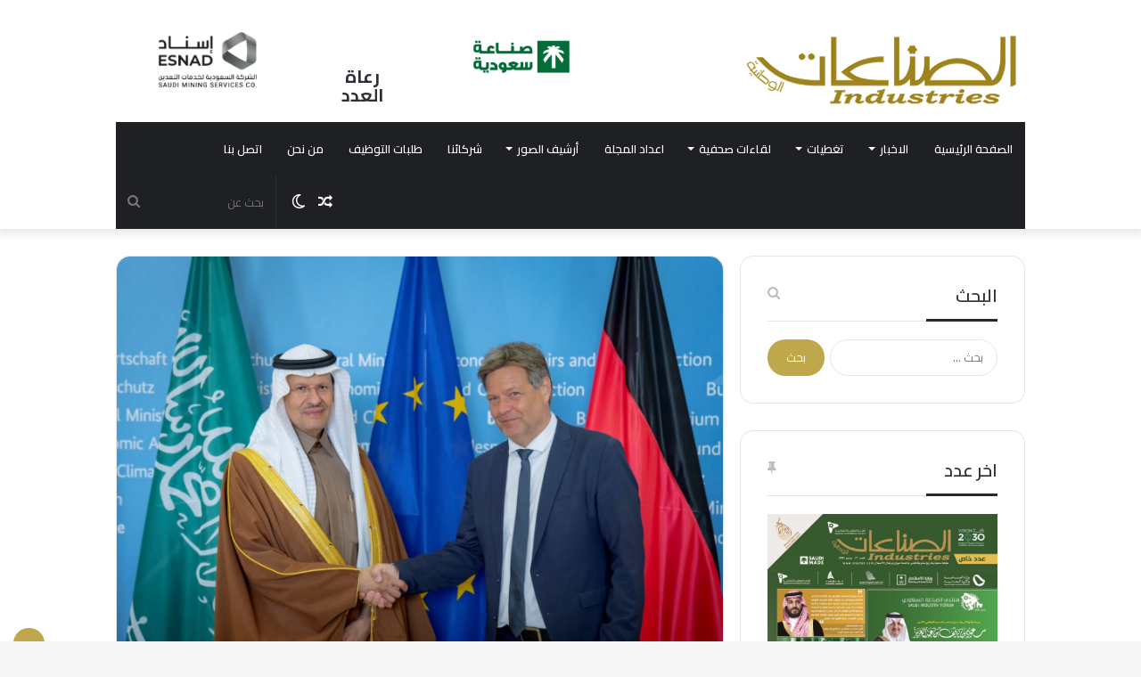

--- FILE ---
content_type: text/html; charset=UTF-8
request_url: https://sna3at.com/posts/8243/
body_size: 39234
content:
<!DOCTYPE html>
<html dir="rtl" lang="ar" class="" data-skin="light">
<head>
	<meta charset="UTF-8" />
	<link rel="profile" href="http://gmpg.org/xfn/11" />
			<script type="text/javascript">try{if("undefined"!=typeof localStorage){var tieSkin=localStorage.getItem("tie-skin"),html=document.getElementsByTagName("html")[0].classList,htmlSkin="light";if(html.contains("dark-skin")&&(htmlSkin="dark"),null!=tieSkin&&tieSkin!=htmlSkin){html.add("tie-skin-inverted");var tieSkinInverted=!0}"dark"==tieSkin?html.add("dark-skin"):"light"==tieSkin&&html.remove("dark-skin")}}catch(t){console.log(t)}</script>
		
<meta http-equiv='x-dns-prefetch-control' content='on'>
<link rel='dns-prefetch' href='//cdnjs.cloudflare.com' />
<link rel='dns-prefetch' href='//ajax.googleapis.com' />
<link rel='dns-prefetch' href='//fonts.googleapis.com' />
<link rel='dns-prefetch' href='//fonts.gstatic.com' />
<link rel='dns-prefetch' href='//s.gravatar.com' />
<link rel='dns-prefetch' href='//www.google-analytics.com' />
<link rel='preload' as='script' href='https://ajax.googleapis.com/ajax/libs/webfont/1/webfont.js'>
<meta name='robots' content='index, follow, max-image-preview:large, max-snippet:-1, max-video-preview:-1' />

	<!-- This site is optimized with the Yoast SEO plugin v20.8 - https://yoast.com/wordpress/plugins/seo/ -->
	<title>خلال زيارته لجمهورية ألمانيا الاتحادية، سمو وزير الطاقة يشارك في اجتماع طاولة مستديرة حول الهيدروجين، ويجتمع إلى عددٍ من المسؤولين - الصناعات الوطنية</title>
	<link rel="canonical" href="https://sna3at.com/posts/8243/" />
	<meta property="og:locale" content="ar_AR" />
	<meta property="og:type" content="article" />
	<meta property="og:title" content="خلال زيارته لجمهورية ألمانيا الاتحادية، سمو وزير الطاقة يشارك في اجتماع طاولة مستديرة حول الهيدروجين، ويجتمع إلى عددٍ من المسؤولين - الصناعات الوطنية" />
	<meta property="og:description" content="في إطار زيارة صاحب السمو الملكي، الأمير عبدالعزيز بن سلمان بن عبدالعزيز آل سعود؛ وزير الطاقة، إلى جمهورية ألمانيا الاتحادية، نظمت وزارة الطاقة، بالتعاون مع وزارة الاقتصاد والعمل المناخي الألمانية، اليوم، اجتماع طاولة مستديرة، وقد رأس سمو وزير الطاقة الجانب السعودي، في هذا الاجتماع، الذي شارك فيه ممثلون عن صندوق الاستثمارات العامة، وعدد من شركات &hellip;" />
	<meta property="og:url" content="https://sna3at.com/posts/8243/" />
	<meta property="og:site_name" content="الصناعات الوطنية" />
	<meta property="article:publisher" content="https://www.facebook.com/sna3atsa/" />
	<meta property="article:published_time" content="2023-05-04T10:09:56+00:00" />
	<meta property="article:modified_time" content="2023-05-04T10:09:58+00:00" />
	<meta property="og:image" content="https://sna3at.com/wp-content/uploads/2023/05/S230504005.jpg" />
	<meta property="og:image:width" content="1581" />
	<meta property="og:image:height" content="1125" />
	<meta property="og:image:type" content="image/jpeg" />
	<meta name="author" content="malsosy" />
	<meta name="twitter:card" content="summary_large_image" />
	<meta name="twitter:creator" content="@Sna3at_sa" />
	<meta name="twitter:site" content="@Sna3at_sa" />
	<meta name="twitter:label1" content="كُتب بواسطة" />
	<meta name="twitter:data1" content="malsosy" />
	<meta name="twitter:label2" content="وقت القراءة المُقدّر" />
	<meta name="twitter:data2" content="3 دقائق" />
	<script type="application/ld+json" class="yoast-schema-graph">{"@context":"https://schema.org","@graph":[{"@type":"Article","@id":"https://sna3at.com/posts/8243/#article","isPartOf":{"@id":"https://sna3at.com/posts/8243/"},"author":{"name":"malsosy","@id":"https://sna3at.com/#/schema/person/2e0d7881838a5e4944acd05370d0bd8e"},"headline":"خلال زيارته لجمهورية ألمانيا الاتحادية، سمو وزير الطاقة يشارك في اجتماع طاولة مستديرة حول الهيدروجين، ويجتمع إلى عددٍ من المسؤولين","datePublished":"2023-05-04T10:09:56+00:00","dateModified":"2023-05-04T10:09:58+00:00","mainEntityOfPage":{"@id":"https://sna3at.com/posts/8243/"},"wordCount":1,"commentCount":0,"publisher":{"@id":"https://sna3at.com/#organization"},"image":{"@id":"https://sna3at.com/posts/8243/#primaryimage"},"thumbnailUrl":"https://sna3at.com/wp-content/uploads/2023/05/S230504005.jpg","articleSection":["اخبار مجلة الصناعات الوطنية"],"inLanguage":"ar","potentialAction":[{"@type":"CommentAction","name":"Comment","target":["https://sna3at.com/posts/8243/#respond"]}]},{"@type":"WebPage","@id":"https://sna3at.com/posts/8243/","url":"https://sna3at.com/posts/8243/","name":"خلال زيارته لجمهورية ألمانيا الاتحادية، سمو وزير الطاقة يشارك في اجتماع طاولة مستديرة حول الهيدروجين، ويجتمع إلى عددٍ من المسؤولين - الصناعات الوطنية","isPartOf":{"@id":"https://sna3at.com/#website"},"primaryImageOfPage":{"@id":"https://sna3at.com/posts/8243/#primaryimage"},"image":{"@id":"https://sna3at.com/posts/8243/#primaryimage"},"thumbnailUrl":"https://sna3at.com/wp-content/uploads/2023/05/S230504005.jpg","datePublished":"2023-05-04T10:09:56+00:00","dateModified":"2023-05-04T10:09:58+00:00","inLanguage":"ar","potentialAction":[{"@type":"ReadAction","target":["https://sna3at.com/posts/8243/"]}]},{"@type":"ImageObject","inLanguage":"ar","@id":"https://sna3at.com/posts/8243/#primaryimage","url":"https://sna3at.com/wp-content/uploads/2023/05/S230504005.jpg","contentUrl":"https://sna3at.com/wp-content/uploads/2023/05/S230504005.jpg","width":1581,"height":1125},{"@type":"WebSite","@id":"https://sna3at.com/#website","url":"https://sna3at.com/","name":"الصناعات الوطنية","description":"الصناعات الوطنية","publisher":{"@id":"https://sna3at.com/#organization"},"potentialAction":[{"@type":"SearchAction","target":{"@type":"EntryPoint","urlTemplate":"https://sna3at.com/?s={search_term_string}"},"query-input":"required name=search_term_string"}],"inLanguage":"ar"},{"@type":"Organization","@id":"https://sna3at.com/#organization","name":"الصناعات الوطنية","url":"https://sna3at.com/","logo":{"@type":"ImageObject","inLanguage":"ar","@id":"https://sna3at.com/#/schema/logo/image/","url":"https://sna3at.com/wp-content/uploads/2022/03/sennat-standard-logo.png","contentUrl":"https://sna3at.com/wp-content/uploads/2022/03/sennat-standard-logo.png","width":500,"height":150,"caption":"الصناعات الوطنية"},"image":{"@id":"https://sna3at.com/#/schema/logo/image/"},"sameAs":["https://www.facebook.com/sna3atsa/","https://twitter.com/Sna3at_sa"]},{"@type":"Person","@id":"https://sna3at.com/#/schema/person/2e0d7881838a5e4944acd05370d0bd8e","name":"malsosy","image":{"@type":"ImageObject","inLanguage":"ar","@id":"https://sna3at.com/#/schema/person/image/","url":"https://secure.gravatar.com/avatar/155fe3cf2a9b72ebd912dbbeaf4ff37c?s=96&d=mm&r=g","contentUrl":"https://secure.gravatar.com/avatar/155fe3cf2a9b72ebd912dbbeaf4ff37c?s=96&d=mm&r=g","caption":"malsosy"},"sameAs":["Sn@3@t"],"url":"https://sna3at.com/posts/author/malsosy/"}]}</script>
	<!-- / Yoast SEO plugin. -->


<link rel='dns-prefetch' href='//www.google.com' />
<link rel="alternate" type="application/rss+xml" title="الصناعات الوطنية &laquo; الخلاصة" href="https://sna3at.com/feed/" />
<link rel="alternate" type="application/rss+xml" title="الصناعات الوطنية &laquo; خلاصة التعليقات" href="https://sna3at.com/comments/feed/" />
<link rel="alternate" type="application/rss+xml" title="الصناعات الوطنية &laquo; خلال زيارته لجمهورية ألمانيا الاتحادية، سمو وزير الطاقة يشارك في اجتماع طاولة مستديرة حول الهيدروجين، ويجتمع إلى عددٍ من المسؤولين خلاصة التعليقات" href="https://sna3at.com/posts/8243/feed/" />
		<!-- This site uses the Google Analytics by MonsterInsights plugin v8.15 - Using Analytics tracking - https://www.monsterinsights.com/ -->
		<!-- Note: MonsterInsights is not currently configured on this site. The site owner needs to authenticate with Google Analytics in the MonsterInsights settings panel. -->
					<!-- No UA code set -->
				<!-- / Google Analytics by MonsterInsights -->
		<script type="text/javascript">
window._wpemojiSettings = {"baseUrl":"https:\/\/s.w.org\/images\/core\/emoji\/14.0.0\/72x72\/","ext":".png","svgUrl":"https:\/\/s.w.org\/images\/core\/emoji\/14.0.0\/svg\/","svgExt":".svg","source":{"concatemoji":"https:\/\/sna3at.com\/wp-includes\/js\/wp-emoji-release.min.js?ver=6.2.2"}};
/*! This file is auto-generated */
!function(e,a,t){var n,r,o,i=a.createElement("canvas"),p=i.getContext&&i.getContext("2d");function s(e,t){p.clearRect(0,0,i.width,i.height),p.fillText(e,0,0);e=i.toDataURL();return p.clearRect(0,0,i.width,i.height),p.fillText(t,0,0),e===i.toDataURL()}function c(e){var t=a.createElement("script");t.src=e,t.defer=t.type="text/javascript",a.getElementsByTagName("head")[0].appendChild(t)}for(o=Array("flag","emoji"),t.supports={everything:!0,everythingExceptFlag:!0},r=0;r<o.length;r++)t.supports[o[r]]=function(e){if(p&&p.fillText)switch(p.textBaseline="top",p.font="600 32px Arial",e){case"flag":return s("\ud83c\udff3\ufe0f\u200d\u26a7\ufe0f","\ud83c\udff3\ufe0f\u200b\u26a7\ufe0f")?!1:!s("\ud83c\uddfa\ud83c\uddf3","\ud83c\uddfa\u200b\ud83c\uddf3")&&!s("\ud83c\udff4\udb40\udc67\udb40\udc62\udb40\udc65\udb40\udc6e\udb40\udc67\udb40\udc7f","\ud83c\udff4\u200b\udb40\udc67\u200b\udb40\udc62\u200b\udb40\udc65\u200b\udb40\udc6e\u200b\udb40\udc67\u200b\udb40\udc7f");case"emoji":return!s("\ud83e\udef1\ud83c\udffb\u200d\ud83e\udef2\ud83c\udfff","\ud83e\udef1\ud83c\udffb\u200b\ud83e\udef2\ud83c\udfff")}return!1}(o[r]),t.supports.everything=t.supports.everything&&t.supports[o[r]],"flag"!==o[r]&&(t.supports.everythingExceptFlag=t.supports.everythingExceptFlag&&t.supports[o[r]]);t.supports.everythingExceptFlag=t.supports.everythingExceptFlag&&!t.supports.flag,t.DOMReady=!1,t.readyCallback=function(){t.DOMReady=!0},t.supports.everything||(n=function(){t.readyCallback()},a.addEventListener?(a.addEventListener("DOMContentLoaded",n,!1),e.addEventListener("load",n,!1)):(e.attachEvent("onload",n),a.attachEvent("onreadystatechange",function(){"complete"===a.readyState&&t.readyCallback()})),(e=t.source||{}).concatemoji?c(e.concatemoji):e.wpemoji&&e.twemoji&&(c(e.twemoji),c(e.wpemoji)))}(window,document,window._wpemojiSettings);
</script>
<style type="text/css">
img.wp-smiley,
img.emoji {
	display: inline !important;
	border: none !important;
	box-shadow: none !important;
	height: 1em !important;
	width: 1em !important;
	margin: 0 0.07em !important;
	vertical-align: -0.1em !important;
	background: none !important;
	padding: 0 !important;
}
</style>
	<link rel='stylesheet' id='embed-pdf-viewer-css' href='https://sna3at.com/wp-content/plugins/embed-pdf-viewer/css/embed-pdf-viewer.css?ver=6.2.2' type='text/css' media='screen' />
<link rel='stylesheet' id='wp-block-library-rtl-css' href='https://sna3at.com/wp-includes/css/dist/block-library/style-rtl.min.css?ver=6.2.2' type='text/css' media='all' />
<style id='wp-block-library-theme-inline-css' type='text/css'>
.wp-block-audio figcaption{color:#555;font-size:13px;text-align:center}.is-dark-theme .wp-block-audio figcaption{color:hsla(0,0%,100%,.65)}.wp-block-audio{margin:0 0 1em}.wp-block-code{border:1px solid #ccc;border-radius:4px;font-family:Menlo,Consolas,monaco,monospace;padding:.8em 1em}.wp-block-embed figcaption{color:#555;font-size:13px;text-align:center}.is-dark-theme .wp-block-embed figcaption{color:hsla(0,0%,100%,.65)}.wp-block-embed{margin:0 0 1em}.blocks-gallery-caption{color:#555;font-size:13px;text-align:center}.is-dark-theme .blocks-gallery-caption{color:hsla(0,0%,100%,.65)}.wp-block-image figcaption{color:#555;font-size:13px;text-align:center}.is-dark-theme .wp-block-image figcaption{color:hsla(0,0%,100%,.65)}.wp-block-image{margin:0 0 1em}.wp-block-pullquote{border-bottom:4px solid;border-top:4px solid;color:currentColor;margin-bottom:1.75em}.wp-block-pullquote cite,.wp-block-pullquote footer,.wp-block-pullquote__citation{color:currentColor;font-size:.8125em;font-style:normal;text-transform:uppercase}.wp-block-quote{border-left:.25em solid;margin:0 0 1.75em;padding-left:1em}.wp-block-quote cite,.wp-block-quote footer{color:currentColor;font-size:.8125em;font-style:normal;position:relative}.wp-block-quote.has-text-align-right{border-left:none;border-right:.25em solid;padding-left:0;padding-right:1em}.wp-block-quote.has-text-align-center{border:none;padding-left:0}.wp-block-quote.is-large,.wp-block-quote.is-style-large,.wp-block-quote.is-style-plain{border:none}.wp-block-search .wp-block-search__label{font-weight:700}.wp-block-search__button{border:1px solid #ccc;padding:.375em .625em}:where(.wp-block-group.has-background){padding:1.25em 2.375em}.wp-block-separator.has-css-opacity{opacity:.4}.wp-block-separator{border:none;border-bottom:2px solid;margin-left:auto;margin-right:auto}.wp-block-separator.has-alpha-channel-opacity{opacity:1}.wp-block-separator:not(.is-style-wide):not(.is-style-dots){width:100px}.wp-block-separator.has-background:not(.is-style-dots){border-bottom:none;height:1px}.wp-block-separator.has-background:not(.is-style-wide):not(.is-style-dots){height:2px}.wp-block-table{margin:0 0 1em}.wp-block-table td,.wp-block-table th{word-break:normal}.wp-block-table figcaption{color:#555;font-size:13px;text-align:center}.is-dark-theme .wp-block-table figcaption{color:hsla(0,0%,100%,.65)}.wp-block-video figcaption{color:#555;font-size:13px;text-align:center}.is-dark-theme .wp-block-video figcaption{color:hsla(0,0%,100%,.65)}.wp-block-video{margin:0 0 1em}.wp-block-template-part.has-background{margin-bottom:0;margin-top:0;padding:1.25em 2.375em}
</style>
<link rel='stylesheet' id='swiper-css' href='https://sna3at.com/wp-content/plugins/elementor/assets/lib/swiper/v8/css/swiper.min.css?ver=8.4.5' type='text/css' media='all' />
<link rel='stylesheet' id='editorskit-frontend-css' href='https://sna3at.com/wp-content/plugins/block-options/build/style.build.css?ver=new' type='text/css' media='all' />
<link rel='stylesheet' id='classic-theme-styles-css' href='https://sna3at.com/wp-includes/css/classic-themes.min.css?ver=6.2.2' type='text/css' media='all' />
<style id='global-styles-inline-css' type='text/css'>
body{--wp--preset--color--black: #000000;--wp--preset--color--cyan-bluish-gray: #abb8c3;--wp--preset--color--white: #ffffff;--wp--preset--color--pale-pink: #f78da7;--wp--preset--color--vivid-red: #cf2e2e;--wp--preset--color--luminous-vivid-orange: #ff6900;--wp--preset--color--luminous-vivid-amber: #fcb900;--wp--preset--color--light-green-cyan: #7bdcb5;--wp--preset--color--vivid-green-cyan: #00d084;--wp--preset--color--pale-cyan-blue: #8ed1fc;--wp--preset--color--vivid-cyan-blue: #0693e3;--wp--preset--color--vivid-purple: #9b51e0;--wp--preset--gradient--vivid-cyan-blue-to-vivid-purple: linear-gradient(135deg,rgba(6,147,227,1) 0%,rgb(155,81,224) 100%);--wp--preset--gradient--light-green-cyan-to-vivid-green-cyan: linear-gradient(135deg,rgb(122,220,180) 0%,rgb(0,208,130) 100%);--wp--preset--gradient--luminous-vivid-amber-to-luminous-vivid-orange: linear-gradient(135deg,rgba(252,185,0,1) 0%,rgba(255,105,0,1) 100%);--wp--preset--gradient--luminous-vivid-orange-to-vivid-red: linear-gradient(135deg,rgba(255,105,0,1) 0%,rgb(207,46,46) 100%);--wp--preset--gradient--very-light-gray-to-cyan-bluish-gray: linear-gradient(135deg,rgb(238,238,238) 0%,rgb(169,184,195) 100%);--wp--preset--gradient--cool-to-warm-spectrum: linear-gradient(135deg,rgb(74,234,220) 0%,rgb(151,120,209) 20%,rgb(207,42,186) 40%,rgb(238,44,130) 60%,rgb(251,105,98) 80%,rgb(254,248,76) 100%);--wp--preset--gradient--blush-light-purple: linear-gradient(135deg,rgb(255,206,236) 0%,rgb(152,150,240) 100%);--wp--preset--gradient--blush-bordeaux: linear-gradient(135deg,rgb(254,205,165) 0%,rgb(254,45,45) 50%,rgb(107,0,62) 100%);--wp--preset--gradient--luminous-dusk: linear-gradient(135deg,rgb(255,203,112) 0%,rgb(199,81,192) 50%,rgb(65,88,208) 100%);--wp--preset--gradient--pale-ocean: linear-gradient(135deg,rgb(255,245,203) 0%,rgb(182,227,212) 50%,rgb(51,167,181) 100%);--wp--preset--gradient--electric-grass: linear-gradient(135deg,rgb(202,248,128) 0%,rgb(113,206,126) 100%);--wp--preset--gradient--midnight: linear-gradient(135deg,rgb(2,3,129) 0%,rgb(40,116,252) 100%);--wp--preset--duotone--dark-grayscale: url('#wp-duotone-dark-grayscale');--wp--preset--duotone--grayscale: url('#wp-duotone-grayscale');--wp--preset--duotone--purple-yellow: url('#wp-duotone-purple-yellow');--wp--preset--duotone--blue-red: url('#wp-duotone-blue-red');--wp--preset--duotone--midnight: url('#wp-duotone-midnight');--wp--preset--duotone--magenta-yellow: url('#wp-duotone-magenta-yellow');--wp--preset--duotone--purple-green: url('#wp-duotone-purple-green');--wp--preset--duotone--blue-orange: url('#wp-duotone-blue-orange');--wp--preset--font-size--small: 13px;--wp--preset--font-size--medium: 20px;--wp--preset--font-size--large: 36px;--wp--preset--font-size--x-large: 42px;--wp--preset--spacing--20: 0.44rem;--wp--preset--spacing--30: 0.67rem;--wp--preset--spacing--40: 1rem;--wp--preset--spacing--50: 1.5rem;--wp--preset--spacing--60: 2.25rem;--wp--preset--spacing--70: 3.38rem;--wp--preset--spacing--80: 5.06rem;--wp--preset--shadow--natural: 6px 6px 9px rgba(0, 0, 0, 0.2);--wp--preset--shadow--deep: 12px 12px 50px rgba(0, 0, 0, 0.4);--wp--preset--shadow--sharp: 6px 6px 0px rgba(0, 0, 0, 0.2);--wp--preset--shadow--outlined: 6px 6px 0px -3px rgba(255, 255, 255, 1), 6px 6px rgba(0, 0, 0, 1);--wp--preset--shadow--crisp: 6px 6px 0px rgba(0, 0, 0, 1);}:where(.is-layout-flex){gap: 0.5em;}body .is-layout-flow > .alignleft{float: left;margin-inline-start: 0;margin-inline-end: 2em;}body .is-layout-flow > .alignright{float: right;margin-inline-start: 2em;margin-inline-end: 0;}body .is-layout-flow > .aligncenter{margin-left: auto !important;margin-right: auto !important;}body .is-layout-constrained > .alignleft{float: left;margin-inline-start: 0;margin-inline-end: 2em;}body .is-layout-constrained > .alignright{float: right;margin-inline-start: 2em;margin-inline-end: 0;}body .is-layout-constrained > .aligncenter{margin-left: auto !important;margin-right: auto !important;}body .is-layout-constrained > :where(:not(.alignleft):not(.alignright):not(.alignfull)){max-width: var(--wp--style--global--content-size);margin-left: auto !important;margin-right: auto !important;}body .is-layout-constrained > .alignwide{max-width: var(--wp--style--global--wide-size);}body .is-layout-flex{display: flex;}body .is-layout-flex{flex-wrap: wrap;align-items: center;}body .is-layout-flex > *{margin: 0;}:where(.wp-block-columns.is-layout-flex){gap: 2em;}.has-black-color{color: var(--wp--preset--color--black) !important;}.has-cyan-bluish-gray-color{color: var(--wp--preset--color--cyan-bluish-gray) !important;}.has-white-color{color: var(--wp--preset--color--white) !important;}.has-pale-pink-color{color: var(--wp--preset--color--pale-pink) !important;}.has-vivid-red-color{color: var(--wp--preset--color--vivid-red) !important;}.has-luminous-vivid-orange-color{color: var(--wp--preset--color--luminous-vivid-orange) !important;}.has-luminous-vivid-amber-color{color: var(--wp--preset--color--luminous-vivid-amber) !important;}.has-light-green-cyan-color{color: var(--wp--preset--color--light-green-cyan) !important;}.has-vivid-green-cyan-color{color: var(--wp--preset--color--vivid-green-cyan) !important;}.has-pale-cyan-blue-color{color: var(--wp--preset--color--pale-cyan-blue) !important;}.has-vivid-cyan-blue-color{color: var(--wp--preset--color--vivid-cyan-blue) !important;}.has-vivid-purple-color{color: var(--wp--preset--color--vivid-purple) !important;}.has-black-background-color{background-color: var(--wp--preset--color--black) !important;}.has-cyan-bluish-gray-background-color{background-color: var(--wp--preset--color--cyan-bluish-gray) !important;}.has-white-background-color{background-color: var(--wp--preset--color--white) !important;}.has-pale-pink-background-color{background-color: var(--wp--preset--color--pale-pink) !important;}.has-vivid-red-background-color{background-color: var(--wp--preset--color--vivid-red) !important;}.has-luminous-vivid-orange-background-color{background-color: var(--wp--preset--color--luminous-vivid-orange) !important;}.has-luminous-vivid-amber-background-color{background-color: var(--wp--preset--color--luminous-vivid-amber) !important;}.has-light-green-cyan-background-color{background-color: var(--wp--preset--color--light-green-cyan) !important;}.has-vivid-green-cyan-background-color{background-color: var(--wp--preset--color--vivid-green-cyan) !important;}.has-pale-cyan-blue-background-color{background-color: var(--wp--preset--color--pale-cyan-blue) !important;}.has-vivid-cyan-blue-background-color{background-color: var(--wp--preset--color--vivid-cyan-blue) !important;}.has-vivid-purple-background-color{background-color: var(--wp--preset--color--vivid-purple) !important;}.has-black-border-color{border-color: var(--wp--preset--color--black) !important;}.has-cyan-bluish-gray-border-color{border-color: var(--wp--preset--color--cyan-bluish-gray) !important;}.has-white-border-color{border-color: var(--wp--preset--color--white) !important;}.has-pale-pink-border-color{border-color: var(--wp--preset--color--pale-pink) !important;}.has-vivid-red-border-color{border-color: var(--wp--preset--color--vivid-red) !important;}.has-luminous-vivid-orange-border-color{border-color: var(--wp--preset--color--luminous-vivid-orange) !important;}.has-luminous-vivid-amber-border-color{border-color: var(--wp--preset--color--luminous-vivid-amber) !important;}.has-light-green-cyan-border-color{border-color: var(--wp--preset--color--light-green-cyan) !important;}.has-vivid-green-cyan-border-color{border-color: var(--wp--preset--color--vivid-green-cyan) !important;}.has-pale-cyan-blue-border-color{border-color: var(--wp--preset--color--pale-cyan-blue) !important;}.has-vivid-cyan-blue-border-color{border-color: var(--wp--preset--color--vivid-cyan-blue) !important;}.has-vivid-purple-border-color{border-color: var(--wp--preset--color--vivid-purple) !important;}.has-vivid-cyan-blue-to-vivid-purple-gradient-background{background: var(--wp--preset--gradient--vivid-cyan-blue-to-vivid-purple) !important;}.has-light-green-cyan-to-vivid-green-cyan-gradient-background{background: var(--wp--preset--gradient--light-green-cyan-to-vivid-green-cyan) !important;}.has-luminous-vivid-amber-to-luminous-vivid-orange-gradient-background{background: var(--wp--preset--gradient--luminous-vivid-amber-to-luminous-vivid-orange) !important;}.has-luminous-vivid-orange-to-vivid-red-gradient-background{background: var(--wp--preset--gradient--luminous-vivid-orange-to-vivid-red) !important;}.has-very-light-gray-to-cyan-bluish-gray-gradient-background{background: var(--wp--preset--gradient--very-light-gray-to-cyan-bluish-gray) !important;}.has-cool-to-warm-spectrum-gradient-background{background: var(--wp--preset--gradient--cool-to-warm-spectrum) !important;}.has-blush-light-purple-gradient-background{background: var(--wp--preset--gradient--blush-light-purple) !important;}.has-blush-bordeaux-gradient-background{background: var(--wp--preset--gradient--blush-bordeaux) !important;}.has-luminous-dusk-gradient-background{background: var(--wp--preset--gradient--luminous-dusk) !important;}.has-pale-ocean-gradient-background{background: var(--wp--preset--gradient--pale-ocean) !important;}.has-electric-grass-gradient-background{background: var(--wp--preset--gradient--electric-grass) !important;}.has-midnight-gradient-background{background: var(--wp--preset--gradient--midnight) !important;}.has-small-font-size{font-size: var(--wp--preset--font-size--small) !important;}.has-medium-font-size{font-size: var(--wp--preset--font-size--medium) !important;}.has-large-font-size{font-size: var(--wp--preset--font-size--large) !important;}.has-x-large-font-size{font-size: var(--wp--preset--font-size--x-large) !important;}
.wp-block-navigation a:where(:not(.wp-element-button)){color: inherit;}
:where(.wp-block-columns.is-layout-flex){gap: 2em;}
.wp-block-pullquote{font-size: 1.5em;line-height: 1.6;}
</style>
<link rel='stylesheet' id='dnd-upload-cf7-css' href='https://sna3at.com/wp-content/plugins/drag-and-drop-multiple-file-upload-contact-form-7/assets/css/dnd-upload-cf7.css?ver=1.3.8.2' type='text/css' media='all' />
<link rel='stylesheet' id='contact-form-7-css' href='https://sna3at.com/wp-content/plugins/contact-form-7/includes/css/styles.css?ver=5.7.6' type='text/css' media='all' />
<style id='contact-form-7-inline-css' type='text/css'>
.wpcf7 .wpcf7-recaptcha iframe {margin-bottom: 0;}.wpcf7 .wpcf7-recaptcha[data-align="center"] > div {margin: 0 auto;}.wpcf7 .wpcf7-recaptcha[data-align="right"] > div {margin: 0 0 0 auto;}
</style>
<link rel='stylesheet' id='contact-form-7-rtl-css' href='https://sna3at.com/wp-content/plugins/contact-form-7/includes/css/styles-rtl.css?ver=5.7.6' type='text/css' media='all' />
<link rel='stylesheet' id='nbcpf-intlTelInput-style-css' href='https://sna3at.com/wp-content/plugins/country-phone-field-contact-form-7/assets/css/intlTelInput.min.css?ver=6.2.2' type='text/css' media='all' />
<link rel='stylesheet' id='nbcpf-countryFlag-style-css' href='https://sna3at.com/wp-content/plugins/country-phone-field-contact-form-7/assets/css/countrySelect.min.css?ver=6.2.2' type='text/css' media='all' />
<link rel='stylesheet' id='ditty-displays-css' href='https://sna3at.com/wp-content/plugins/ditty-news-ticker/includes/css/ditty-displays.css?ver=3.1.18' type='text/css' media='all' />
<link rel='stylesheet' id='ditty-fontawesome-css' href='https://sna3at.com/wp-content/plugins/ditty-news-ticker/includes/libs/fontawesome-6.4.0/css/all.css?ver=6.4.0' type='text/css' media='' />
<link rel='stylesheet' id='fvp-frontend-css' href='https://sna3at.com/wp-content/plugins/featured-video-plus/styles/frontend.css?ver=2.3.3' type='text/css' media='all' />
<link rel='stylesheet' id='pj-news-ticker-css' href='https://sna3at.com/wp-content/plugins/pj-news-ticker/public/css/pj-news-ticker.css?ver=1.9.5' type='text/css' media='all' />
<link rel='stylesheet' id='simple-owl-carousel-owl-css' href='https://sna3at.com/wp-content/plugins/simple-owl-carousel/public/css/owl.carousel.min.css?ver=1.0.0' type='text/css' media='all' />
<link rel='stylesheet' id='simple-owl-carouselowl-theme-css' href='https://sna3at.com/wp-content/plugins/simple-owl-carousel/public/css/owl.theme.default.min.css?ver=1.0.0' type='text/css' media='all' />
<link rel='stylesheet' id='simple-owl-carousel-css' href='https://sna3at.com/wp-content/plugins/simple-owl-carousel/public/css/simple-owl-carousel-public.css?ver=1.1.1' type='text/css' media='all' />
<link rel='stylesheet' id='qlttf-frontend-css' href='https://sna3at.com/wp-content/plugins/wp-tiktok-feed/build/frontend/css/style.css?ver=4.0.5' type='text/css' media='all' />
<link rel='stylesheet' id='advanced-google-recaptcha-style-css' href='https://sna3at.com/wp-content/plugins/advanced-google-recaptcha/assets/css/captcha.min.css?ver=1.0.15' type='text/css' media='all' />
<link rel='stylesheet' id='newsletter-css' href='https://sna3at.com/wp-content/plugins/newsletter/style.css?ver=7.8.6' type='text/css' media='all' />
<style id='newsletter-inline-css' type='text/css'>
.tnp-widget {
  margin-top: 10px;
  margin-bottom: 10px;
}

.tnp-field label {
  margin-bottom: 10px;
}

</style>
<link rel='stylesheet' id='slb_core-css' href='https://sna3at.com/wp-content/plugins/simple-lightbox/client/css/app.css?ver=2.9.3' type='text/css' media='all' />
<link rel='stylesheet' id='tie-css-base-css' href='https://sna3at.com/wp-content/themes/jannah/assets/css/base.min.css?ver=5.4.10' type='text/css' media='all' />
<link rel='stylesheet' id='tie-css-styles-css' href='https://sna3at.com/wp-content/themes/jannah/assets/css/style.min.css?ver=5.4.10' type='text/css' media='all' />
<link rel='stylesheet' id='tie-css-widgets-css' href='https://sna3at.com/wp-content/themes/jannah/assets/css/widgets.min.css?ver=5.4.10' type='text/css' media='all' />
<link rel='stylesheet' id='tie-css-helpers-css' href='https://sna3at.com/wp-content/themes/jannah/assets/css/helpers.min.css?ver=5.4.10' type='text/css' media='all' />
<link rel='stylesheet' id='tie-fontawesome5-css' href='https://sna3at.com/wp-content/themes/jannah/assets/css/fontawesome.css?ver=5.4.10' type='text/css' media='all' />
<link rel='stylesheet' id='tie-css-ilightbox-css' href='https://sna3at.com/wp-content/themes/jannah/assets/ilightbox/dark-skin/skin.css?ver=5.4.10' type='text/css' media='all' />
<link rel='stylesheet' id='tie-css-shortcodes-css' href='https://sna3at.com/wp-content/themes/jannah/assets/css/plugins/shortcodes.min.css?ver=5.4.10' type='text/css' media='all' />
<link rel='stylesheet' id='tie-css-single-css' href='https://sna3at.com/wp-content/themes/jannah/assets/css/single.min.css?ver=5.4.10' type='text/css' media='all' />
<link rel='stylesheet' id='tie-css-print-css' href='https://sna3at.com/wp-content/themes/jannah/assets/css/print.css?ver=5.4.10' type='text/css' media='print' />
<link rel='stylesheet' id='taqyeem-styles-css' href='https://sna3at.com/wp-content/themes/jannah/assets/css/plugins/taqyeem.min.css?ver=5.4.10' type='text/css' media='all' />
<link rel='stylesheet' id='srpw-style-css' href='https://sna3at.com/wp-content/plugins/smart-recent-posts-widget/assets/css/srpw-frontend.css?ver=6.2.2' type='text/css' media='all' />
<style id='srpw-style-inline-css' type='text/css'>
.wf-active body{font-family: 'Cairo';}.wf-active .logo-text,.wf-active h1,.wf-active h2,.wf-active h3,.wf-active h4,.wf-active h5,.wf-active h6,.wf-active .the-subtitle{font-family: 'Cairo';}.wf-active #main-nav .main-menu > ul > li > a{font-family: 'Cairo';}.wf-active blockquote p{font-family: 'Cairo';}#main-nav .main-menu > ul > li > a{text-transform: uppercase;}#the-post .entry-content,#the-post .entry-content p{font-size: 20px;line-height: 2.75;}#tie-wrapper .widget-title .the-subtitle,#tie-wrapper #comments-title,#tie-wrapper .comment-reply-title,#tie-wrapper .woocommerce-tabs .panel h2,#tie-wrapper .related.products h2,#tie-wrapper #bbpress-forums #new-post > fieldset.bbp-form > legend,#tie-wrapper .entry-content .review-box-header{font-size: 20px;}.brand-title,a:hover,.tie-popup-search-submit,#logo.text-logo a,.theme-header nav .components #search-submit:hover,.theme-header .header-nav .components > li:hover > a,.theme-header .header-nav .components li a:hover,.main-menu ul.cats-vertical li a.is-active,.main-menu ul.cats-vertical li a:hover,.main-nav li.mega-menu .post-meta a:hover,.main-nav li.mega-menu .post-box-title a:hover,.search-in-main-nav.autocomplete-suggestions a:hover,#main-nav .menu ul:not(.cats-horizontal) li:hover > a,#main-nav .menu ul li.current-menu-item:not(.mega-link-column) > a,.top-nav .menu li:hover > a,.top-nav .menu > .tie-current-menu > a,.search-in-top-nav.autocomplete-suggestions .post-title a:hover,div.mag-box .mag-box-options .mag-box-filter-links a.active,.mag-box-filter-links .flexMenu-viewMore:hover > a,.stars-rating-active,body .tabs.tabs .active > a,.video-play-icon,.spinner-circle:after,#go-to-content:hover,.comment-list .comment-author .fn,.commentlist .comment-author .fn,blockquote::before,blockquote cite,blockquote.quote-simple p,.multiple-post-pages a:hover,#story-index li .is-current,.latest-tweets-widget .twitter-icon-wrap span,.wide-slider-nav-wrapper .slide,.wide-next-prev-slider-wrapper .tie-slider-nav li:hover span,.review-final-score h3,#mobile-menu-icon:hover .menu-text,body .entry a,.dark-skin body .entry a,.entry .post-bottom-meta a:hover,.comment-list .comment-content a,q a,blockquote a,.widget.tie-weather-widget .icon-basecloud-bg:after,.site-footer a:hover,.site-footer .stars-rating-active,.site-footer .twitter-icon-wrap span,.site-info a:hover{color: #bfa74b;}#instagram-link a:hover{color: #bfa74b !important;border-color: #bfa74b !important;}[type='submit'],.button,.generic-button a,.generic-button button,.theme-header .header-nav .comp-sub-menu a.button.guest-btn:hover,.theme-header .header-nav .comp-sub-menu a.checkout-button,nav.main-nav .menu > li.tie-current-menu > a,nav.main-nav .menu > li:hover > a,.main-menu .mega-links-head:after,.main-nav .mega-menu.mega-cat .cats-horizontal li a.is-active,#mobile-menu-icon:hover .nav-icon,#mobile-menu-icon:hover .nav-icon:before,#mobile-menu-icon:hover .nav-icon:after,.search-in-main-nav.autocomplete-suggestions a.button,.search-in-top-nav.autocomplete-suggestions a.button,.spinner > div,.post-cat,.pages-numbers li.current span,.multiple-post-pages > span,#tie-wrapper .mejs-container .mejs-controls,.mag-box-filter-links a:hover,.slider-arrow-nav a:not(.pagination-disabled):hover,.comment-list .reply a:hover,.commentlist .reply a:hover,#reading-position-indicator,#story-index-icon,.videos-block .playlist-title,.review-percentage .review-item span span,.tie-slick-dots li.slick-active button,.tie-slick-dots li button:hover,.digital-rating-static,.timeline-widget li a:hover .date:before,#wp-calendar #today,.posts-list-counter li.widget-post-list:before,.cat-counter a + span,.tie-slider-nav li span:hover,.fullwidth-area .widget_tag_cloud .tagcloud a:hover,.magazine2:not(.block-head-4) .dark-widgetized-area ul.tabs a:hover,.magazine2:not(.block-head-4) .dark-widgetized-area ul.tabs .active a,.magazine1 .dark-widgetized-area ul.tabs a:hover,.magazine1 .dark-widgetized-area ul.tabs .active a,.block-head-4.magazine2 .dark-widgetized-area .tabs.tabs .active a,.block-head-4.magazine2 .dark-widgetized-area .tabs > .active a:before,.block-head-4.magazine2 .dark-widgetized-area .tabs > .active a:after,.demo_store,.demo #logo:after,.demo #sticky-logo:after,.widget.tie-weather-widget,span.video-close-btn:hover,#go-to-top,.latest-tweets-widget .slider-links .button:not(:hover){background-color: #bfa74b;color: #FFFFFF;}.tie-weather-widget .widget-title .the-subtitle,.block-head-4.magazine2 #footer .tabs .active a:hover{color: #FFFFFF;}pre,code,.pages-numbers li.current span,.theme-header .header-nav .comp-sub-menu a.button.guest-btn:hover,.multiple-post-pages > span,.post-content-slideshow .tie-slider-nav li span:hover,#tie-body .tie-slider-nav li > span:hover,.slider-arrow-nav a:not(.pagination-disabled):hover,.main-nav .mega-menu.mega-cat .cats-horizontal li a.is-active,.main-nav .mega-menu.mega-cat .cats-horizontal li a:hover,.main-menu .menu > li > .menu-sub-content{border-color: #bfa74b;}.main-menu .menu > li.tie-current-menu{border-bottom-color: #bfa74b;}.top-nav .menu li.tie-current-menu > a:before,.top-nav .menu li.menu-item-has-children:hover > a:before{border-top-color: #bfa74b;}.main-nav .main-menu .menu > li.tie-current-menu > a:before,.main-nav .main-menu .menu > li:hover > a:before{border-top-color: #FFFFFF;}header.main-nav-light .main-nav .menu-item-has-children li:hover > a:before,header.main-nav-light .main-nav .mega-menu li:hover > a:before{border-left-color: #bfa74b;}.rtl header.main-nav-light .main-nav .menu-item-has-children li:hover > a:before,.rtl header.main-nav-light .main-nav .mega-menu li:hover > a:before{border-right-color: #bfa74b;border-left-color: transparent;}.top-nav ul.menu li .menu-item-has-children:hover > a:before{border-top-color: transparent;border-left-color: #bfa74b;}.rtl .top-nav ul.menu li .menu-item-has-children:hover > a:before{border-left-color: transparent;border-right-color: #bfa74b;}::-moz-selection{background-color: #bfa74b;color: #FFFFFF;}::selection{background-color: #bfa74b;color: #FFFFFF;}circle.circle_bar{stroke: #bfa74b;}#reading-position-indicator{box-shadow: 0 0 10px rgba( 191,167,75,0.7);}#logo.text-logo a:hover,body .entry a:hover,.dark-skin body .entry a:hover,.comment-list .comment-content a:hover,.block-head-4.magazine2 .site-footer .tabs li a:hover,q a:hover,blockquote a:hover{color: #8d7519;}.button:hover,input[type='submit']:hover,.generic-button a:hover,.generic-button button:hover,a.post-cat:hover,.site-footer .button:hover,.site-footer [type='submit']:hover,.search-in-main-nav.autocomplete-suggestions a.button:hover,.search-in-top-nav.autocomplete-suggestions a.button:hover,.theme-header .header-nav .comp-sub-menu a.checkout-button:hover{background-color: #8d7519;color: #FFFFFF;}.theme-header .header-nav .comp-sub-menu a.checkout-button:not(:hover),body .entry a.button{color: #FFFFFF;}#story-index.is-compact .story-index-content{background-color: #bfa74b;}#story-index.is-compact .story-index-content a,#story-index.is-compact .story-index-content .is-current{color: #FFFFFF;}#tie-body .mag-box-title h3 a,#tie-body .block-more-button{color: #bfa74b;}#tie-body .mag-box-title h3 a:hover,#tie-body .block-more-button:hover{color: #8d7519;}#tie-body .mag-box-title{color: #bfa74b;}#tie-body .mag-box-title:after,#tie-body #footer .widget-title:after{background-color: #bfa74b;}.brand-title,a:hover,.tie-popup-search-submit,#logo.text-logo a,.theme-header nav .components #search-submit:hover,.theme-header .header-nav .components > li:hover > a,.theme-header .header-nav .components li a:hover,.main-menu ul.cats-vertical li a.is-active,.main-menu ul.cats-vertical li a:hover,.main-nav li.mega-menu .post-meta a:hover,.main-nav li.mega-menu .post-box-title a:hover,.search-in-main-nav.autocomplete-suggestions a:hover,#main-nav .menu ul:not(.cats-horizontal) li:hover > a,#main-nav .menu ul li.current-menu-item:not(.mega-link-column) > a,.top-nav .menu li:hover > a,.top-nav .menu > .tie-current-menu > a,.search-in-top-nav.autocomplete-suggestions .post-title a:hover,div.mag-box .mag-box-options .mag-box-filter-links a.active,.mag-box-filter-links .flexMenu-viewMore:hover > a,.stars-rating-active,body .tabs.tabs .active > a,.video-play-icon,.spinner-circle:after,#go-to-content:hover,.comment-list .comment-author .fn,.commentlist .comment-author .fn,blockquote::before,blockquote cite,blockquote.quote-simple p,.multiple-post-pages a:hover,#story-index li .is-current,.latest-tweets-widget .twitter-icon-wrap span,.wide-slider-nav-wrapper .slide,.wide-next-prev-slider-wrapper .tie-slider-nav li:hover span,.review-final-score h3,#mobile-menu-icon:hover .menu-text,body .entry a,.dark-skin body .entry a,.entry .post-bottom-meta a:hover,.comment-list .comment-content a,q a,blockquote a,.widget.tie-weather-widget .icon-basecloud-bg:after,.site-footer a:hover,.site-footer .stars-rating-active,.site-footer .twitter-icon-wrap span,.site-info a:hover{color: #bfa74b;}#instagram-link a:hover{color: #bfa74b !important;border-color: #bfa74b !important;}[type='submit'],.button,.generic-button a,.generic-button button,.theme-header .header-nav .comp-sub-menu a.button.guest-btn:hover,.theme-header .header-nav .comp-sub-menu a.checkout-button,nav.main-nav .menu > li.tie-current-menu > a,nav.main-nav .menu > li:hover > a,.main-menu .mega-links-head:after,.main-nav .mega-menu.mega-cat .cats-horizontal li a.is-active,#mobile-menu-icon:hover .nav-icon,#mobile-menu-icon:hover .nav-icon:before,#mobile-menu-icon:hover .nav-icon:after,.search-in-main-nav.autocomplete-suggestions a.button,.search-in-top-nav.autocomplete-suggestions a.button,.spinner > div,.post-cat,.pages-numbers li.current span,.multiple-post-pages > span,#tie-wrapper .mejs-container .mejs-controls,.mag-box-filter-links a:hover,.slider-arrow-nav a:not(.pagination-disabled):hover,.comment-list .reply a:hover,.commentlist .reply a:hover,#reading-position-indicator,#story-index-icon,.videos-block .playlist-title,.review-percentage .review-item span span,.tie-slick-dots li.slick-active button,.tie-slick-dots li button:hover,.digital-rating-static,.timeline-widget li a:hover .date:before,#wp-calendar #today,.posts-list-counter li.widget-post-list:before,.cat-counter a + span,.tie-slider-nav li span:hover,.fullwidth-area .widget_tag_cloud .tagcloud a:hover,.magazine2:not(.block-head-4) .dark-widgetized-area ul.tabs a:hover,.magazine2:not(.block-head-4) .dark-widgetized-area ul.tabs .active a,.magazine1 .dark-widgetized-area ul.tabs a:hover,.magazine1 .dark-widgetized-area ul.tabs .active a,.block-head-4.magazine2 .dark-widgetized-area .tabs.tabs .active a,.block-head-4.magazine2 .dark-widgetized-area .tabs > .active a:before,.block-head-4.magazine2 .dark-widgetized-area .tabs > .active a:after,.demo_store,.demo #logo:after,.demo #sticky-logo:after,.widget.tie-weather-widget,span.video-close-btn:hover,#go-to-top,.latest-tweets-widget .slider-links .button:not(:hover){background-color: #bfa74b;color: #FFFFFF;}.tie-weather-widget .widget-title .the-subtitle,.block-head-4.magazine2 #footer .tabs .active a:hover{color: #FFFFFF;}pre,code,.pages-numbers li.current span,.theme-header .header-nav .comp-sub-menu a.button.guest-btn:hover,.multiple-post-pages > span,.post-content-slideshow .tie-slider-nav li span:hover,#tie-body .tie-slider-nav li > span:hover,.slider-arrow-nav a:not(.pagination-disabled):hover,.main-nav .mega-menu.mega-cat .cats-horizontal li a.is-active,.main-nav .mega-menu.mega-cat .cats-horizontal li a:hover,.main-menu .menu > li > .menu-sub-content{border-color: #bfa74b;}.main-menu .menu > li.tie-current-menu{border-bottom-color: #bfa74b;}.top-nav .menu li.tie-current-menu > a:before,.top-nav .menu li.menu-item-has-children:hover > a:before{border-top-color: #bfa74b;}.main-nav .main-menu .menu > li.tie-current-menu > a:before,.main-nav .main-menu .menu > li:hover > a:before{border-top-color: #FFFFFF;}header.main-nav-light .main-nav .menu-item-has-children li:hover > a:before,header.main-nav-light .main-nav .mega-menu li:hover > a:before{border-left-color: #bfa74b;}.rtl header.main-nav-light .main-nav .menu-item-has-children li:hover > a:before,.rtl header.main-nav-light .main-nav .mega-menu li:hover > a:before{border-right-color: #bfa74b;border-left-color: transparent;}.top-nav ul.menu li .menu-item-has-children:hover > a:before{border-top-color: transparent;border-left-color: #bfa74b;}.rtl .top-nav ul.menu li .menu-item-has-children:hover > a:before{border-left-color: transparent;border-right-color: #bfa74b;}::-moz-selection{background-color: #bfa74b;color: #FFFFFF;}::selection{background-color: #bfa74b;color: #FFFFFF;}circle.circle_bar{stroke: #bfa74b;}#reading-position-indicator{box-shadow: 0 0 10px rgba( 191,167,75,0.7);}#logo.text-logo a:hover,body .entry a:hover,.dark-skin body .entry a:hover,.comment-list .comment-content a:hover,.block-head-4.magazine2 .site-footer .tabs li a:hover,q a:hover,blockquote a:hover{color: #8d7519;}.button:hover,input[type='submit']:hover,.generic-button a:hover,.generic-button button:hover,a.post-cat:hover,.site-footer .button:hover,.site-footer [type='submit']:hover,.search-in-main-nav.autocomplete-suggestions a.button:hover,.search-in-top-nav.autocomplete-suggestions a.button:hover,.theme-header .header-nav .comp-sub-menu a.checkout-button:hover{background-color: #8d7519;color: #FFFFFF;}.theme-header .header-nav .comp-sub-menu a.checkout-button:not(:hover),body .entry a.button{color: #FFFFFF;}#story-index.is-compact .story-index-content{background-color: #bfa74b;}#story-index.is-compact .story-index-content a,#story-index.is-compact .story-index-content .is-current{color: #FFFFFF;}#tie-body .mag-box-title h3 a,#tie-body .block-more-button{color: #bfa74b;}#tie-body .mag-box-title h3 a:hover,#tie-body .block-more-button:hover{color: #8d7519;}#tie-body .mag-box-title{color: #bfa74b;}#tie-body .mag-box-title:after,#tie-body #footer .widget-title:after{background-color: #bfa74b;}.tie-cat-23,.tie-cat-item-23 > span{background-color:#e67e22 !important;color:#FFFFFF !important;}.tie-cat-23:after{border-top-color:#e67e22 !important;}.tie-cat-23:hover{background-color:#c86004 !important;}.tie-cat-23:hover:after{border-top-color:#c86004 !important;}.tie-cat-24,.tie-cat-item-24 > span{background-color:#2ecc71 !important;color:#FFFFFF !important;}.tie-cat-24:after{border-top-color:#2ecc71 !important;}.tie-cat-24:hover{background-color:#10ae53 !important;}.tie-cat-24:hover:after{border-top-color:#10ae53 !important;}.tie-cat-26,.tie-cat-item-26 > span{background-color:#9b59b6 !important;color:#FFFFFF !important;}.tie-cat-26:after{border-top-color:#9b59b6 !important;}.tie-cat-26:hover{background-color:#7d3b98 !important;}.tie-cat-26:hover:after{border-top-color:#7d3b98 !important;}.tie-cat-27,.tie-cat-item-27 > span{background-color:#34495e !important;color:#FFFFFF !important;}.tie-cat-27:after{border-top-color:#34495e !important;}.tie-cat-27:hover{background-color:#162b40 !important;}.tie-cat-27:hover:after{border-top-color:#162b40 !important;}.tie-cat-28,.tie-cat-item-28 > span{background-color:#795548 !important;color:#FFFFFF !important;}.tie-cat-28:after{border-top-color:#795548 !important;}.tie-cat-28:hover{background-color:#5b372a !important;}.tie-cat-28:hover:after{border-top-color:#5b372a !important;}.tie-cat-29,.tie-cat-item-29 > span{background-color:#4CAF50 !important;color:#FFFFFF !important;}.tie-cat-29:after{border-top-color:#4CAF50 !important;}.tie-cat-29:hover{background-color:#2e9132 !important;}.tie-cat-29:hover:after{border-top-color:#2e9132 !important;}@media (min-width: 1200px){.container{width: auto;}}@media (min-width: 992px){.container,.boxed-layout #tie-wrapper,.boxed-layout .fixed-nav,.wide-next-prev-slider-wrapper .slider-main-container{max-width: 82%;}.boxed-layout .container{max-width: 100%;}}body a.go-to-top-button,body .more-link,body .button,body [type='submit'],body .generic-button a,body .generic-button button,body textarea,body input:not([type='checkbox']):not([type='radio']),body .mag-box .breaking,body .social-icons-widget .social-icons-item .social-link,body .widget_product_tag_cloud a,body .widget_tag_cloud a,body .post-tags a,body .widget_layered_nav_filters a,body .post-bottom-meta-title,body .post-bottom-meta a,body .post-cat,body .more-link,body .show-more-button,body #instagram-link.is-expanded .follow-button,body .cat-counter a + span,body .mag-box-options .slider-arrow-nav a,body .main-menu .cats-horizontal li a,body #instagram-link.is-compact,body .pages-numbers a,body .pages-nav-item,body .bp-pagination-links .page-numbers,body .fullwidth-area .widget_tag_cloud .tagcloud a,body .header-layout-1 #main-nav .components #search-input,body ul.breaking-news-nav li.jnt-prev,body ul.breaking-news-nav li.jnt-next{border-radius: 35px;}body .mag-box ul.breaking-news-nav li{border: 0 !important;}body #instagram-link.is-compact{padding-right: 40px;padding-left: 40px;}body .post-bottom-meta-title,body .post-bottom-meta a,body .post-cat,body .more-link{padding-right: 15px;padding-left: 15px;}body #masonry-grid .container-wrapper .post-thumb img{border-radius: 0px;}body .video-thumbnail,body .review-item,body .review-summary,body .user-rate-wrap,body textarea,body input,body select{border-radius: 5px;}body .post-content-slideshow,body #tie-read-next,body .prev-next-post-nav .post-thumb,body .post-thumb img,body .container-wrapper,body .tie-popup-container .container-wrapper,body .widget,body .grid-slider-wrapper .grid-item,body .slider-vertical-navigation .slide,body .boxed-slider:not(.grid-slider-wrapper) .slide,body .buddypress-wrap .activity-list .load-more a,body .buddypress-wrap .activity-list .load-newest a,body .woocommerce .products .product .product-img img,body .woocommerce .products .product .product-img,body .woocommerce .woocommerce-tabs,body .woocommerce div.product .related.products,body .woocommerce div.product .up-sells.products,body .woocommerce .cart_totals,.woocommerce .cross-sells,body .big-thumb-left-box-inner,body .miscellaneous-box .posts-items li:first-child,body .single-big-img,body .masonry-with-spaces .container-wrapper .slide,body .news-gallery-items li .post-thumb,body .scroll-2-box .slide,.magazine1.archive:not(.bbpress) .entry-header-outer,.magazine1.search .entry-header-outer,.magazine1.archive:not(.bbpress) .mag-box .container-wrapper,.magazine1.search .mag-box .container-wrapper,body.magazine1 .entry-header-outer + .mag-box,body .digital-rating-static,body .entry q,body .entry blockquote,body #instagram-link.is-expanded,body.single-post .featured-area,body.post-layout-8 #content,body .footer-boxed-widget-area,body .tie-video-main-slider,body .post-thumb-overlay,body .widget_media_image img,body .stream-item-mag img,body .media-page-layout .post-element{border-radius: 15px;}@media (max-width: 767px) {.tie-video-main-slider iframe{border-top-right-radius: 15px;border-top-left-radius: 15px;}}.magazine1.archive:not(.bbpress) .mag-box .container-wrapper,.magazine1.search .mag-box .container-wrapper{margin-top: 15px;border-top-width: 1px;}body .section-wrapper:not(.container-full) .wide-slider-wrapper .slider-main-container,body .section-wrapper:not(.container-full) .wide-slider-three-slids-wrapper{border-radius: 15px;overflow: hidden;}body .wide-slider-nav-wrapper,body .share-buttons-bottom,body .first-post-gradient li:first-child .post-thumb:after,body .scroll-2-box .post-thumb:after{border-bottom-left-radius: 15px;border-bottom-right-radius: 15px;}body .main-menu .menu-sub-content,body .comp-sub-menu{border-bottom-left-radius: 10px;border-bottom-right-radius: 10px;}body.single-post .featured-area{overflow: hidden;}body #check-also-box.check-also-left{border-top-right-radius: 15px;border-bottom-right-radius: 15px;}body #check-also-box.check-also-right{border-top-left-radius: 15px;border-bottom-left-radius: 15px;}body .mag-box .breaking-news-nav li:last-child{border-top-right-radius: 35px;border-bottom-right-radius: 35px;}body .mag-box .breaking-title:before{border-top-right-radius: 35px;border-bottom-right-radius: 35px;}body .tabs li:last-child a,body .full-overlay-title li:not(.no-post-thumb) .block-title-overlay{border-top-left-radius: 15px;}body .center-overlay-title li:not(.no-post-thumb) .block-title-overlay,body .tabs li:first-child a{border-top-right-radius: 15px;}.partners-section > .thumb-overlay { display: none !important;}#top-nav {display: none !important;}.pjnt-box {max-height: 25px !important;}.pjnt-content .pjnt-item {display: inline-block !important;}@media screen and (min-width: 992px) {}#logo { margin-top: 30px !important; margin-bottom: 5px !important; display: block; float: left;}p.p-head-ads-fixer { text-align: center; font-size: 20px; margin-top: 55px;font-weight: bold;}@media (max-width: 991px) {.header-ads-fixer {width: 60%; margin: 0 auto; display: block; text-align: center;}p.p-head-ads-fixer {margin-top: 10px;}}#go-to-top {margin-bottom: 80px;}.saeed-news-container ul li a {color: black !important;}
</style>
<script type='text/javascript' src='https://sna3at.com/wp-includes/js/jquery/jquery.min.js?ver=3.6.4' id='jquery-core-js'></script>
<script type='text/javascript' src='https://sna3at.com/wp-includes/js/jquery/jquery-migrate.min.js?ver=3.4.0' id='jquery-migrate-js'></script>
<script type='text/javascript' src='https://sna3at.com/wp-content/plugins/featured-video-plus/js/jquery.fitvids.min.js?ver=master-2015-08' id='jquery.fitvids-js'></script>
<script type='text/javascript' id='fvp-frontend-js-extra'>
/* <![CDATA[ */
var fvpdata = {"ajaxurl":"https:\/\/sna3at.com\/wp-admin\/admin-ajax.php","nonce":"5ad4689462","fitvids":"1","dynamic":"","overlay":"","opacity":"0.75","color":"b","width":"640"};
/* ]]> */
</script>
<script type='text/javascript' src='https://sna3at.com/wp-content/plugins/featured-video-plus/js/frontend.min.js?ver=2.3.3' id='fvp-frontend-js'></script>
<script type='text/javascript' src='https://sna3at.com/wp-content/plugins/pj-news-ticker/public/js/pj-news-ticker.js?ver=1.9.5' id='pj-news-ticker-js'></script>
<script type='text/javascript' id='advanced-google-recaptcha-custom-js-extra'>
/* <![CDATA[ */
var agrRecaptcha = {"site_key":"6LdQ5I0kAAAAAMQxCE3YY6iQW15nmB2xNJhXdtC2"};
/* ]]> */
</script>
<script type='text/javascript' src='https://sna3at.com/wp-content/plugins/advanced-google-recaptcha/assets/js/captcha.min.js?ver=1.0.15' id='advanced-google-recaptcha-custom-js'></script>
<script type='text/javascript' src='https://www.google.com/recaptcha/api.js?hl=ar&#038;onload=agrLoad&#038;render=explicit&#038;ver=1.0.15' id='advanced-google-recaptcha-api-js'></script>
<script type='text/javascript' src='https://sna3at.com/wp-content/plugins/stock-market-ticker/assets/stockdio-wp.js?ver=1.9.12' id='customStockdioJs-js'></script>
<link rel="https://api.w.org/" href="https://sna3at.com/wp-json/" /><link rel="alternate" type="application/json" href="https://sna3at.com/wp-json/wp/v2/posts/8243" /><link rel="EditURI" type="application/rsd+xml" title="RSD" href="https://sna3at.com/xmlrpc.php?rsd" />
<link rel="wlwmanifest" type="application/wlwmanifest+xml" href="https://sna3at.com/wp-includes/wlwmanifest.xml" />
<link rel="stylesheet" href="https://sna3at.com/wp-content/themes/jannah/rtl.css" type="text/css" media="screen" /><meta name="generator" content="WordPress 6.2.2" />
<link rel='shortlink' href='https://sna3at.com/?p=8243' />
<link rel="alternate" type="application/json+oembed" href="https://sna3at.com/wp-json/oembed/1.0/embed?url=https%3A%2F%2Fsna3at.com%2Fposts%2F8243%2F" />
<link rel="alternate" type="text/xml+oembed" href="https://sna3at.com/wp-json/oembed/1.0/embed?url=https%3A%2F%2Fsna3at.com%2Fposts%2F8243%2F&#038;format=xml" />
<!-- start Simple Custom CSS and JS -->
<script type="text/javascript">
//  

jQuery(document).ready(function( $ ){
    var enBtn = $("#event-form-en-btn")
    var arBtn = $("#event-form-ar-btn")
	
	var registerFormEN = $("#register-form-en");
	var registerFormAR = $("#register-form-ar");
	
	if(registerFormEN) {
		registerFormEN.hide()
	}
	
	enBtn.on("click", function() {
		registerFormAR.hide()
		registerFormEN.show()
		
	})
	
	arBtn.on("click", function() {
		registerFormEN.hide();
		registerFormAR.show()
		
	})
});
</script>
<!-- end Simple Custom CSS and JS -->
<!-- start Simple Custom CSS and JS -->
<style type="text/css">
.intl-tel-input .country-list {
	left: 0 !important;
}
.intl-tel-input ul.country-list {
	direction: ltr;
}

.ltr .intl-tel-input .country-list {
	right: 0 !important;
}

.ltr .intl-tel-input ul.country-list {
	direction: ltr !important;
}
.intl-tel-input{
	direction: ltr !important;
}
.form-rtl {
	direction: rtl;
}

#register-form-ar {
/* 	direction: rtl; */
}

#form-ar-email-label {
	direction: rtl;
	float: right;
}

#register-form-en .intl-tel-input.separate-dial-code .selected-flag {
	background: none;
}

#register-form-ar .intl-tel-input.separate-dial-code .selected-flag {
	background: none;
}

@media screen and (min-width: 992px) {
  #register-form-en .intl-tel-input.separate-dial-code .selected-flag {
		background: none;
	  	margin-top: -10px;
	}

	#register-form-ar .intl-tel-input.separate-dial-code .selected-flag {
		background: none;
	  	margin-top: -10px;
		
	}
}</style>
<!-- end Simple Custom CSS and JS -->
<script type='text/javascript'>
/* <![CDATA[ */
var taqyeem = {"ajaxurl":"https://sna3at.com/wp-admin/admin-ajax.php" , "your_rating":"تقييمك:"};
/* ]]> */
</script>

<meta name="generator" content="Powered by Visual Composer Website Builder - fast and easy-to-use drag and drop visual editor for WordPress."/><noscript><style>.vce-row-container .vcv-lozad {display: none}</style></noscript><meta http-equiv="X-UA-Compatible" content="IE=edge">
<meta name="theme-color" content="#bfa74b" /><meta name="viewport" content="width=device-width, initial-scale=1.0" /><meta name="generator" content="Elementor 3.23.4; features: e_optimized_css_loading, e_font_icon_svg, additional_custom_breakpoints, e_optimized_control_loading, e_lazyload, e_element_cache; settings: css_print_method-external, google_font-enabled, font_display-swap">
			<style>
				.e-con.e-parent:nth-of-type(n+4):not(.e-lazyloaded):not(.e-no-lazyload),
				.e-con.e-parent:nth-of-type(n+4):not(.e-lazyloaded):not(.e-no-lazyload) * {
					background-image: none !important;
				}
				@media screen and (max-height: 1024px) {
					.e-con.e-parent:nth-of-type(n+3):not(.e-lazyloaded):not(.e-no-lazyload),
					.e-con.e-parent:nth-of-type(n+3):not(.e-lazyloaded):not(.e-no-lazyload) * {
						background-image: none !important;
					}
				}
				@media screen and (max-height: 640px) {
					.e-con.e-parent:nth-of-type(n+2):not(.e-lazyloaded):not(.e-no-lazyload),
					.e-con.e-parent:nth-of-type(n+2):not(.e-lazyloaded):not(.e-no-lazyload) * {
						background-image: none !important;
					}
				}
			</style>
			<script>
/* Looptech Font Loader -  Web Font Loader v1.6.26 - (c) Adobe Systems, Google. License: Apache 2.0 */
(function() {
    function aa(a, b, c) {
        return a.call.apply(a.bind, arguments)
    }
    function ba(a, b, c) {
        if (!a)
            throw Error();
        if (2 < arguments.length) {
            var d = Array.prototype.slice.call(arguments, 2);
            return function() {
                var c = Array.prototype.slice.call(arguments);
                Array.prototype.unshift.apply(c, d);
                return a.apply(b, c)
            }
        }
        return function() {
            return a.apply(b, arguments)
        }
    }
    function p(a, b, c) {
        p = Function.prototype.bind && -1 != Function.prototype.bind.toString().indexOf("native code") ? aa : ba;
        return p.apply(null, arguments)
    }
    var q = Date.now || function() {
        return +new Date
    }
    ;
    function ca(a, b) {
        this.a = a;
        this.m = b || a;
        this.c = this.m.document
    }
    var da = !!window.FontFace;
    function t(a, b, c, d) {
        b = a.c.createElement(b);
        if (c)
            for (var e in c)
                c.hasOwnProperty(e) && ("style" == e ? b.style.cssText = c[e] : b.setAttribute(e, c[e]));
        d && b.appendChild(a.c.createTextNode(d));
        return b
    }
    function u(a, b, c) {
        a = a.c.getElementsByTagName(b)[0];
        a || (a = document.documentElement);
        a.insertBefore(c, a.lastChild)
    }
    function v(a) {
        a.parentNode && a.parentNode.removeChild(a)
    }
    function w(a, b, c) {
        b = b || [];
        c = c || [];
        for (var d = a.className.split(/\s+/), e = 0; e < b.length; e += 1) {
            for (var f = !1, g = 0; g < d.length; g += 1)
                if (b[e] === d[g]) {
                    f = !0;
                    break
                }
            f || d.push(b[e])
        }
        b = [];
        for (e = 0; e < d.length; e += 1) {
            f = !1;
            for (g = 0; g < c.length; g += 1)
                if (d[e] === c[g]) {
                    f = !0;
                    break
                }
            f || b.push(d[e])
        }
        a.className = b.join(" ").replace(/\s+/g, " ").replace(/^\s+|\s+$/, "")
    }
    function y(a, b) {
        for (var c = a.className.split(/\s+/), d = 0, e = c.length; d < e; d++)
            if (c[d] == b)
                return !0;
        return !1
    }
    function z(a) {
        if ("string" === typeof a.f)
            return a.f;
        var b = a.m.location.protocol;
        "about:" == b && (b = a.a.location.protocol);
        return "https:" == b ? "https:" : "http:"
    }
    function ea(a) {
        return a.m.location.hostname || a.a.location.hostname
    }
    function A(a, b, c) {
        function d() {
            k && e && f && (k(g),
            k = null)
        }
        b = t(a, "link", {
            rel: "stylesheet",
            href: b,
            media: "all"
        });
        var e = !1
          , f = !0
          , g = null
          , k = c || null;
        da ? (b.onload = function() {
            e = !0;
            d()
        }
        ,
        b.onerror = function() {
            e = !0;
            g = Error("Stylesheet failed to load");
            d()
        }
        ) : setTimeout(function() {
            e = !0;
            d()
        }, 0);
        u(a, "head", b)
    }
    function B(a, b, c, d) {
        var e = a.c.getElementsByTagName("head")[0];
        if (e) {
            var f = t(a, "script", {
                src: b
            })
              , g = !1;
            f.onload = f.onreadystatechange = function() {
                g || this.readyState && "loaded" != this.readyState && "complete" != this.readyState || (g = !0,
                c && c(null),
                f.onload = f.onreadystatechange = null,
                "HEAD" == f.parentNode.tagName && e.removeChild(f))
            }
            ;
            e.appendChild(f);
            setTimeout(function() {
                g || (g = !0,
                c && c(Error("Script load timeout")))
            }, d || 5E3);
            return f
        }
        return null
    }
    ;function C() {
        this.a = 0;
        this.c = null
    }
    function D(a) {
        a.a++;
        return function() {
            a.a--;
            E(a)
        }
    }
    function F(a, b) {
        a.c = b;
        E(a)
    }
    function E(a) {
        0 == a.a && a.c && (a.c(),
        a.c = null)
    }
    ;function G(a) {
        this.a = a || "-"
    }
    G.prototype.c = function(a) {
        for (var b = [], c = 0; c < arguments.length; c++)
            b.push(arguments[c].replace(/[\W_]+/g, "").toLowerCase());
        return b.join(this.a)
    }
    ;
    function H(a, b) {
        this.c = a;
        this.f = 4;
        this.a = "n";
        var c = (b || "n4").match(/^([nio])([1-9])$/i);
        c && (this.a = c[1],
        this.f = parseInt(c[2], 10))
    }
    function fa(a) {
        return I(a) + " " + (a.f + "00") + " 300px " + J(a.c)
    }
    function J(a) {
        var b = [];
        a = a.split(/,\s*/);
        for (var c = 0; c < a.length; c++) {
            var d = a[c].replace(/['"]/g, "");
            -1 != d.indexOf(" ") || /^\d/.test(d) ? b.push("'" + d + "'") : b.push(d)
        }
        return b.join(",")
    }
    function K(a) {
        return a.a + a.f
    }
    function I(a) {
        var b = "normal";
        "o" === a.a ? b = "oblique" : "i" === a.a && (b = "italic");
        return b
    }
    function ga(a) {
        var b = 4
          , c = "n"
          , d = null;
        a && ((d = a.match(/(normal|oblique|italic)/i)) && d[1] && (c = d[1].substr(0, 1).toLowerCase()),
        (d = a.match(/([1-9]00|normal|bold)/i)) && d[1] && (/bold/i.test(d[1]) ? b = 7 : /[1-9]00/.test(d[1]) && (b = parseInt(d[1].substr(0, 1), 10))));
        return c + b
    }
    ;function ha(a, b) {
        this.c = a;
        this.f = a.m.document.documentElement;
        this.h = b;
        this.a = new G("-");
        this.j = !1 !== b.events;
        this.g = !1 !== b.classes
    }
    function ia(a) {
        a.g && w(a.f, [a.a.c("wf", "loading")]);
        L(a, "loading")
    }
    function M(a) {
        if (a.g) {
            var b = y(a.f, a.a.c("wf", "active"))
              , c = []
              , d = [a.a.c("wf", "loading")];
            b || c.push(a.a.c("wf", "inactive"));
            w(a.f, c, d)
        }
        L(a, "inactive")
    }
    function L(a, b, c) {
        if (a.j && a.h[b])
            if (c)
                a.h[b](c.c, K(c));
            else
                a.h[b]()
    }
    ;function ja() {
        this.c = {}
    }
    function ka(a, b, c) {
        var d = [], e;
        for (e in b)
            if (b.hasOwnProperty(e)) {
                var f = a.c[e];
                f && d.push(f(b[e], c))
            }
        return d
    }
    ;function N(a, b) {
        this.c = a;
        this.f = b;
        this.a = t(this.c, "span", {
            "aria-hidden": "true"
        }, this.f)
    }
    function O(a) {
        u(a.c, "body", a.a)
    }
    function P(a) {
        return "display:block;position:absolute;top:-9999px;left:-9999px;font-size:300px;width:auto;height:auto;line-height:normal;margin:0;padding:0;font-variant:normal;white-space:nowrap;font-family:" + J(a.c) + ";" + ("font-style:" + I(a) + ";font-weight:" + (a.f + "00") + ";")
    }
    ;function Q(a, b, c, d, e, f) {
        this.g = a;
        this.j = b;
        this.a = d;
        this.c = c;
        this.f = e || 3E3;
        this.h = f || void 0
    }
    Q.prototype.start = function() {
        var a = this.c.m.document
          , b = this
          , c = q()
          , d = new Promise(function(d, e) {
            function k() {
                q() - c >= b.f ? e() : a.fonts.load(fa(b.a), b.h).then(function(a) {
                    1 <= a.length ? d() : setTimeout(k, 25)
                }, function() {
                    e()
                })
            }
            k()
        }
        )
          , e = new Promise(function(a, d) {
            setTimeout(d, b.f)
        }
        );
        Promise.race([e, d]).then(function() {
            b.g(b.a)
        }, function() {
            b.j(b.a)
        })
    }
    ;
    function R(a, b, c, d, e, f, g) {
        this.v = a;
        this.B = b;
        this.c = c;
        this.a = d;
        this.s = g || "BESbswy";
        this.f = {};
        this.w = e || 3E3;
        this.u = f || null;
        this.o = this.j = this.h = this.g = null;
        this.g = new N(this.c,this.s);
        this.h = new N(this.c,this.s);
        this.j = new N(this.c,this.s);
        this.o = new N(this.c,this.s);
        a = new H(this.a.c + ",serif",K(this.a));
        a = P(a);
        this.g.a.style.cssText = a;
        a = new H(this.a.c + ",sans-serif",K(this.a));
        a = P(a);
        this.h.a.style.cssText = a;
        a = new H("serif",K(this.a));
        a = P(a);
        this.j.a.style.cssText = a;
        a = new H("sans-serif",K(this.a));
        a = P(a);
        this.o.a.style.cssText = a;
        O(this.g);
        O(this.h);
        O(this.j);
        O(this.o)
    }
    var S = {
        D: "serif",
        C: "sans-serif"
    }
      , T = null;
    function U() {
        if (null === T) {
            var a = /AppleWebKit\/([0-9]+)(?:\.([0-9]+))/.exec(window.navigator.userAgent);
            T = !!a && (536 > parseInt(a[1], 10) || 536 === parseInt(a[1], 10) && 11 >= parseInt(a[2], 10))
        }
        return T
    }
    R.prototype.start = function() {
        this.f.serif = this.j.a.offsetWidth;
        this.f["sans-serif"] = this.o.a.offsetWidth;
        this.A = q();
        la(this)
    }
    ;
    function ma(a, b, c) {
        for (var d in S)
            if (S.hasOwnProperty(d) && b === a.f[S[d]] && c === a.f[S[d]])
                return !0;
        return !1
    }
    function la(a) {
        var b = a.g.a.offsetWidth, c = a.h.a.offsetWidth, d;
        (d = b === a.f.serif && c === a.f["sans-serif"]) || (d = U() && ma(a, b, c));
        d ? q() - a.A >= a.w ? U() && ma(a, b, c) && (null === a.u || a.u.hasOwnProperty(a.a.c)) ? V(a, a.v) : V(a, a.B) : na(a) : V(a, a.v)
    }
    function na(a) {
        setTimeout(p(function() {
            la(this)
        }, a), 50)
    }
    function V(a, b) {
        setTimeout(p(function() {
            v(this.g.a);
            v(this.h.a);
            v(this.j.a);
            v(this.o.a);
            b(this.a)
        }, a), 0)
    }
    ;function W(a, b, c) {
        this.c = a;
        this.a = b;
        this.f = 0;
        this.o = this.j = !1;
        this.s = c
    }
    var X = null;
    W.prototype.g = function(a) {
        var b = this.a;
        b.g && w(b.f, [b.a.c("wf", a.c, K(a).toString(), "active")], [b.a.c("wf", a.c, K(a).toString(), "loading"), b.a.c("wf", a.c, K(a).toString(), "inactive")]);
        L(b, "fontactive", a);
        this.o = !0;
        oa(this)
    }
    ;
    W.prototype.h = function(a) {
        var b = this.a;
        if (b.g) {
            var c = y(b.f, b.a.c("wf", a.c, K(a).toString(), "active"))
              , d = []
              , e = [b.a.c("wf", a.c, K(a).toString(), "loading")];
            c || d.push(b.a.c("wf", a.c, K(a).toString(), "inactive"));
            w(b.f, d, e)
        }
        L(b, "fontinactive", a);
        oa(this)
    }
    ;
    function oa(a) {
        0 == --a.f && a.j && (a.o ? (a = a.a,
        a.g && w(a.f, [a.a.c("wf", "active")], [a.a.c("wf", "loading"), a.a.c("wf", "inactive")]),
        L(a, "active")) : M(a.a))
    }
    ;function pa(a) {
        this.j = a;
        this.a = new ja;
        this.h = 0;
        this.f = this.g = !0
    }
    pa.prototype.load = function(a) {
        this.c = new ca(this.j,a.context || this.j);
        this.g = !1 !== a.events;
        this.f = !1 !== a.classes;
        qa(this, new ha(this.c,a), a)
    }
    ;
    function ra(a, b, c, d, e) {
        var f = 0 == --a.h;
        (a.f || a.g) && setTimeout(function() {
            var a = e || null
              , k = d || null || {};
            if (0 === c.length && f)
                M(b.a);
            else {
                b.f += c.length;
                f && (b.j = f);
                var h, m = [];
                for (h = 0; h < c.length; h++) {
                    var l = c[h]
                      , n = k[l.c]
                      , r = b.a
                      , x = l;
                    r.g && w(r.f, [r.a.c("wf", x.c, K(x).toString(), "loading")]);
                    L(r, "fontloading", x);
                    r = null;
                    null === X && (X = window.FontFace ? (x = /Gecko.*Firefox\/(\d+)/.exec(window.navigator.userAgent)) ? 42 < parseInt(x[1], 10) : !0 : !1);
                    X ? r = new Q(p(b.g, b),p(b.h, b),b.c,l,b.s,n) : r = new R(p(b.g, b),p(b.h, b),b.c,l,b.s,a,n);
                    m.push(r)
                }
                for (h = 0; h < m.length; h++)
                    m[h].start()
            }
        }, 0)
    }
    function qa(a, b, c) {
        var d = []
          , e = c.timeout;
        ia(b);
        var d = ka(a.a, c, a.c)
          , f = new W(a.c,b,e);
        a.h = d.length;
        b = 0;
        for (c = d.length; b < c; b++)
            d[b].load(function(b, d, c) {
                ra(a, f, b, d, c)
            })
    }
    ;function sa(a, b) {
        this.c = a;
        this.a = b
    }
    function ta(a, b, c) {
        var d = z(a.c);
        a = (a.a.api || "fast.fonts.net/jsapi").replace(/^.*http(s?):(\/\/)?/, "");
        return d + "//" + a + "/" + b + ".js" + (c ? "?v=" + c : "")
    }
    sa.prototype.load = function(a) {
        function b() {
            if (f["__mti_fntLst" + d]) {
                var c = f["__mti_fntLst" + d](), e = [], h;
                if (c)
                    for (var m = 0; m < c.length; m++) {
                        var l = c[m].fontfamily;
                        void 0 != c[m].fontStyle && void 0 != c[m].fontWeight ? (h = c[m].fontStyle + c[m].fontWeight,
                        e.push(new H(l,h))) : e.push(new H(l))
                    }
                a(e)
            } else
                setTimeout(function() {
                    b()
                }, 50)
        }
        var c = this
          , d = c.a.projectId
          , e = c.a.version;
        if (d) {
            var f = c.c.m;
            B(this.c, ta(c, d, e), function(e) {
                e ? a([]) : (f["__MonotypeConfiguration__" + d] = function() {
                    return c.a
                }
                ,
                b())
            }).id = "__MonotypeAPIScript__" + d
        } else
            a([])
    }
    ;
    function ua(a, b) {
        this.c = a;
        this.a = b
    }
    ua.prototype.load = function(a) {
        var b, c, d = this.a.urls || [], e = this.a.families || [], f = this.a.testStrings || {}, g = new C;
        b = 0;
        for (c = d.length; b < c; b++)
            A(this.c, d[b], D(g));
        var k = [];
        b = 0;
        for (c = e.length; b < c; b++)
            if (d = e[b].split(":"),
            d[1])
                for (var h = d[1].split(","), m = 0; m < h.length; m += 1)
                    k.push(new H(d[0],h[m]));
            else
                k.push(new H(d[0]));
        F(g, function() {
            a(k, f)
        })
    }
    ;
    function va(a, b, c) {
        a ? this.c = a : this.c = b + wa;
        this.a = [];
        this.f = [];
        this.g = c || ""
    }
    var wa = "//fonts.googleapis.com/css";
    function xa(a, b) {
        for (var c = b.length, d = 0; d < c; d++) {
            var e = b[d].split(":");
            3 == e.length && a.f.push(e.pop());
            var f = "";
            2 == e.length && "" != e[1] && (f = ":");
            a.a.push(e.join(f))
        }
    }
    function ya(a) {
        if (0 == a.a.length)
            throw Error("No fonts to load!");
        if (-1 != a.c.indexOf("kit="))
            return a.c;
        for (var b = a.a.length, c = [], d = 0; d < b; d++)
            c.push(a.a[d].replace(/ /g, "+"));
        b = a.c + "?family=" + c.join("%7C");
        0 < a.f.length && (b += "&subset=" + a.f.join(","));
        0 < a.g.length && (b += "&text=" + encodeURIComponent(a.g));
        return b
    }
    ;function za(a) {
        this.f = a;
        this.a = [];
        this.c = {}
    }
    var Aa = {
        latin: "BESbswy",
        "latin-ext": "\u00e7\u00f6\u00fc\u011f\u015f",
        cyrillic: "\u0439\u044f\u0416",
        greek: "\u03b1\u03b2\u03a3",
        khmer: "\u1780\u1781\u1782",
        Hanuman: "\u1780\u1781\u1782"
    }
      , Ba = {
        thin: "1",
        extralight: "2",
        "extra-light": "2",
        ultralight: "2",
        "ultra-light": "2",
        light: "3",
        regular: "4",
        book: "4",
        medium: "5",
        "semi-bold": "6",
        semibold: "6",
        "demi-bold": "6",
        demibold: "6",
        bold: "7",
        "extra-bold": "8",
        extrabold: "8",
        "ultra-bold": "8",
        ultrabold: "8",
        black: "9",
        heavy: "9",
        l: "3",
        r: "4",
        b: "7"
    }
      , Ca = {
        i: "i",
        italic: "i",
        n: "n",
        normal: "n"
    }
      , Da = /^(thin|(?:(?:extra|ultra)-?)?light|regular|book|medium|(?:(?:semi|demi|extra|ultra)-?)?bold|black|heavy|l|r|b|[1-9]00)?(n|i|normal|italic)?$/;
    function Ea(a) {
        for (var b = a.f.length, c = 0; c < b; c++) {
            var d = a.f[c].split(":")
              , e = d[0].replace(/\+/g, " ")
              , f = ["n4"];
            if (2 <= d.length) {
                var g;
                var k = d[1];
                g = [];
                if (k)
                    for (var k = k.split(","), h = k.length, m = 0; m < h; m++) {
                        var l;
                        l = k[m];
                        if (l.match(/^[\w-]+$/)) {
                            var n = Da.exec(l.toLowerCase());
                            if (null == n)
                                l = "";
                            else {
                                l = n[2];
                                l = null == l || "" == l ? "n" : Ca[l];
                                n = n[1];
                                if (null == n || "" == n)
                                    n = "4";
                                else
                                    var r = Ba[n]
                                      , n = r ? r : isNaN(n) ? "4" : n.substr(0, 1);
                                l = [l, n].join("")
                            }
                        } else
                            l = "";
                        l && g.push(l)
                    }
                0 < g.length && (f = g);
                3 == d.length && (d = d[2],
                g = [],
                d = d ? d.split(",") : g,
                0 < d.length && (d = Aa[d[0]]) && (a.c[e] = d))
            }
            a.c[e] || (d = Aa[e]) && (a.c[e] = d);
            for (d = 0; d < f.length; d += 1)
                a.a.push(new H(e,f[d]))
        }
    }
    ;function Fa(a, b) {
        this.c = a;
        this.a = b
    }
    var Ga = {
        Arimo: !0,
        Cousine: !0,
        Tinos: !0
    };
    Fa.prototype.load = function(a) {
        var b = new C
          , c = this.c
          , d = new va(this.a.api,z(c),this.a.text)
          , e = this.a.families;
        xa(d, e);
        var f = new za(e);
        Ea(f);
        A(c, ya(d), D(b));
        F(b, function() {
            a(f.a, f.c, Ga)
        })
    }
    ;
    function Ha(a, b) {
        this.c = a;
        this.a = b
    }
    Ha.prototype.load = function(a) {
        var b = this.a.id
          , c = this.c.m;
        b ? B(this.c, (this.a.api || "https://use.typekit.net") + "/" + b + ".js", function(b) {
            if (b)
                a([]);
            else if (c.Typekit && c.Typekit.config && c.Typekit.config.fn) {
                b = c.Typekit.config.fn;
                for (var e = [], f = 0; f < b.length; f += 2)
                    for (var g = b[f], k = b[f + 1], h = 0; h < k.length; h++)
                        e.push(new H(g,k[h]));
                try {
                    c.Typekit.load({
                        events: !1,
                        classes: !1,
                        async: !0
                    })
                } catch (m) {}
                a(e)
            }
        }, 2E3) : a([])
    }
    ;
    function Ia(a, b) {
        this.c = a;
        this.f = b;
        this.a = []
    }
    Ia.prototype.load = function(a) {
        var b = this.f.id
          , c = this.c.m
          , d = this;
        b ? (c.__webfontfontdeckmodule__ || (c.__webfontfontdeckmodule__ = {}),
        c.__webfontfontdeckmodule__[b] = function(b, c) {
            for (var g = 0, k = c.fonts.length; g < k; ++g) {
                var h = c.fonts[g];
                d.a.push(new H(h.name,ga("font-weight:" + h.weight + ";font-style:" + h.style)))
            }
            a(d.a)
        }
        ,
        B(this.c, z(this.c) + (this.f.api || "//f.fontdeck.com/s/css/js/") + ea(this.c) + "/" + b + ".js", function(b) {
            b && a([])
        })) : a([])
    }
    ;
    var Y = new pa(window);
    Y.a.c.custom = function(a, b) {
        return new ua(b,a)
    }
    ;
    Y.a.c.fontdeck = function(a, b) {
        return new Ia(b,a)
    }
    ;
    Y.a.c.monotype = function(a, b) {
        return new sa(b,a)
    }
    ;
    Y.a.c.typekit = function(a, b) {
        return new Ha(b,a)
    }
    ;
    Y.a.c.google = function(a, b) {
        return new Fa(b,a)
    }
    ;
    var Z = {
        load: p(Y.load, Y)
    };
    "function" === typeof define && define.amd ? define(function() {
        return Z
    }) : "undefined" !== typeof module && module.exports ? module.exports = Z : (window.WebFont = Z,
    window.WebFontConfig && Y.load(window.WebFontConfig));
}());

</script><link rel="icon" href="https://sna3at.com/wp-content/uploads/2021/10/favicon-32x32-1.png" sizes="32x32" />
<link rel="icon" href="https://sna3at.com/wp-content/uploads/2021/10/favicon-32x32-1.png" sizes="192x192" />
<link rel="apple-touch-icon" href="https://sna3at.com/wp-content/uploads/2021/10/favicon-32x32-1.png" />
<meta name="msapplication-TileImage" content="https://sna3at.com/wp-content/uploads/2021/10/favicon-32x32-1.png" />
</head>

<body id="tie-body" class="rtl post-template-default single single-post postid-8243 single-format-standard tie-no-js vcwb is-percent-width wrapper-has-shadow block-head-3 magazine3 magazine1 is-thumb-overlay-disabled is-desktop is-header-layout-3 has-header-ad sidebar-right has-sidebar post-layout-2 narrow-title-narrow-media is-standard-format has-mobile-share hide_share_post_top hide_share_post_bottom thjmf-theme-jannah elementor-default elementor-kit-10946">


<svg xmlns="http://www.w3.org/2000/svg" viewBox="0 0 0 0" width="0" height="0" focusable="false" role="none" style="visibility: hidden; position: absolute; left: -9999px; overflow: hidden;" ><defs><filter id="wp-duotone-dark-grayscale"><feColorMatrix color-interpolation-filters="sRGB" type="matrix" values=" .299 .587 .114 0 0 .299 .587 .114 0 0 .299 .587 .114 0 0 .299 .587 .114 0 0 " /><feComponentTransfer color-interpolation-filters="sRGB" ><feFuncR type="table" tableValues="0 0.49803921568627" /><feFuncG type="table" tableValues="0 0.49803921568627" /><feFuncB type="table" tableValues="0 0.49803921568627" /><feFuncA type="table" tableValues="1 1" /></feComponentTransfer><feComposite in2="SourceGraphic" operator="in" /></filter></defs></svg><svg xmlns="http://www.w3.org/2000/svg" viewBox="0 0 0 0" width="0" height="0" focusable="false" role="none" style="visibility: hidden; position: absolute; left: -9999px; overflow: hidden;" ><defs><filter id="wp-duotone-grayscale"><feColorMatrix color-interpolation-filters="sRGB" type="matrix" values=" .299 .587 .114 0 0 .299 .587 .114 0 0 .299 .587 .114 0 0 .299 .587 .114 0 0 " /><feComponentTransfer color-interpolation-filters="sRGB" ><feFuncR type="table" tableValues="0 1" /><feFuncG type="table" tableValues="0 1" /><feFuncB type="table" tableValues="0 1" /><feFuncA type="table" tableValues="1 1" /></feComponentTransfer><feComposite in2="SourceGraphic" operator="in" /></filter></defs></svg><svg xmlns="http://www.w3.org/2000/svg" viewBox="0 0 0 0" width="0" height="0" focusable="false" role="none" style="visibility: hidden; position: absolute; left: -9999px; overflow: hidden;" ><defs><filter id="wp-duotone-purple-yellow"><feColorMatrix color-interpolation-filters="sRGB" type="matrix" values=" .299 .587 .114 0 0 .299 .587 .114 0 0 .299 .587 .114 0 0 .299 .587 .114 0 0 " /><feComponentTransfer color-interpolation-filters="sRGB" ><feFuncR type="table" tableValues="0.54901960784314 0.98823529411765" /><feFuncG type="table" tableValues="0 1" /><feFuncB type="table" tableValues="0.71764705882353 0.25490196078431" /><feFuncA type="table" tableValues="1 1" /></feComponentTransfer><feComposite in2="SourceGraphic" operator="in" /></filter></defs></svg><svg xmlns="http://www.w3.org/2000/svg" viewBox="0 0 0 0" width="0" height="0" focusable="false" role="none" style="visibility: hidden; position: absolute; left: -9999px; overflow: hidden;" ><defs><filter id="wp-duotone-blue-red"><feColorMatrix color-interpolation-filters="sRGB" type="matrix" values=" .299 .587 .114 0 0 .299 .587 .114 0 0 .299 .587 .114 0 0 .299 .587 .114 0 0 " /><feComponentTransfer color-interpolation-filters="sRGB" ><feFuncR type="table" tableValues="0 1" /><feFuncG type="table" tableValues="0 0.27843137254902" /><feFuncB type="table" tableValues="0.5921568627451 0.27843137254902" /><feFuncA type="table" tableValues="1 1" /></feComponentTransfer><feComposite in2="SourceGraphic" operator="in" /></filter></defs></svg><svg xmlns="http://www.w3.org/2000/svg" viewBox="0 0 0 0" width="0" height="0" focusable="false" role="none" style="visibility: hidden; position: absolute; left: -9999px; overflow: hidden;" ><defs><filter id="wp-duotone-midnight"><feColorMatrix color-interpolation-filters="sRGB" type="matrix" values=" .299 .587 .114 0 0 .299 .587 .114 0 0 .299 .587 .114 0 0 .299 .587 .114 0 0 " /><feComponentTransfer color-interpolation-filters="sRGB" ><feFuncR type="table" tableValues="0 0" /><feFuncG type="table" tableValues="0 0.64705882352941" /><feFuncB type="table" tableValues="0 1" /><feFuncA type="table" tableValues="1 1" /></feComponentTransfer><feComposite in2="SourceGraphic" operator="in" /></filter></defs></svg><svg xmlns="http://www.w3.org/2000/svg" viewBox="0 0 0 0" width="0" height="0" focusable="false" role="none" style="visibility: hidden; position: absolute; left: -9999px; overflow: hidden;" ><defs><filter id="wp-duotone-magenta-yellow"><feColorMatrix color-interpolation-filters="sRGB" type="matrix" values=" .299 .587 .114 0 0 .299 .587 .114 0 0 .299 .587 .114 0 0 .299 .587 .114 0 0 " /><feComponentTransfer color-interpolation-filters="sRGB" ><feFuncR type="table" tableValues="0.78039215686275 1" /><feFuncG type="table" tableValues="0 0.94901960784314" /><feFuncB type="table" tableValues="0.35294117647059 0.47058823529412" /><feFuncA type="table" tableValues="1 1" /></feComponentTransfer><feComposite in2="SourceGraphic" operator="in" /></filter></defs></svg><svg xmlns="http://www.w3.org/2000/svg" viewBox="0 0 0 0" width="0" height="0" focusable="false" role="none" style="visibility: hidden; position: absolute; left: -9999px; overflow: hidden;" ><defs><filter id="wp-duotone-purple-green"><feColorMatrix color-interpolation-filters="sRGB" type="matrix" values=" .299 .587 .114 0 0 .299 .587 .114 0 0 .299 .587 .114 0 0 .299 .587 .114 0 0 " /><feComponentTransfer color-interpolation-filters="sRGB" ><feFuncR type="table" tableValues="0.65098039215686 0.40392156862745" /><feFuncG type="table" tableValues="0 1" /><feFuncB type="table" tableValues="0.44705882352941 0.4" /><feFuncA type="table" tableValues="1 1" /></feComponentTransfer><feComposite in2="SourceGraphic" operator="in" /></filter></defs></svg><svg xmlns="http://www.w3.org/2000/svg" viewBox="0 0 0 0" width="0" height="0" focusable="false" role="none" style="visibility: hidden; position: absolute; left: -9999px; overflow: hidden;" ><defs><filter id="wp-duotone-blue-orange"><feColorMatrix color-interpolation-filters="sRGB" type="matrix" values=" .299 .587 .114 0 0 .299 .587 .114 0 0 .299 .587 .114 0 0 .299 .587 .114 0 0 " /><feComponentTransfer color-interpolation-filters="sRGB" ><feFuncR type="table" tableValues="0.098039215686275 1" /><feFuncG type="table" tableValues="0 0.66274509803922" /><feFuncB type="table" tableValues="0.84705882352941 0.41960784313725" /><feFuncA type="table" tableValues="1 1" /></feComponentTransfer><feComposite in2="SourceGraphic" operator="in" /></filter></defs></svg>

<div class="background-overlay">

	<div id="tie-container" class="site tie-container">

		
		<div id="tie-wrapper">

			
<header id="theme-header" class="theme-header header-layout-3 main-nav-dark main-nav-default-dark main-nav-below main-nav-boxed has-stream-item top-nav-active top-nav-light top-nav-default-light top-nav-above has-shadow has-normal-width-logo mobile-header-default">
	
<nav id="top-nav"  class="has-date-breaking top-nav header-nav has-breaking-news" aria-label="الشريط العلوي">
	<div class="container">
		<div class="topbar-wrapper">

			
					<div class="topbar-today-date tie-icon">
						السبت, يناير 17 2026					</div>
					
			<div class="tie-alignleft">
				
<div class="breaking controls-is-active">

	<span class="breaking-title">
		<span class="tie-icon-bolt breaking-icon" aria-hidden="true"></span>
		<span class="breaking-title-text">TET</span>
	</span>

	<ul id="breaking-news-in-header" class="breaking-news" data-type="reveal" data-arrows="true">

		
							<li class="news-item">
								<a href="https://sna3at.com/posts/14445/">نيابة عن خادم الحرمين الشريفين.. وزير الصناعة والثروة المعدنية يفتتح النسخة الخامسة من مؤتمر التعدين الدولي بمشاركة 100 دولة</a>
							</li>

							
							<li class="news-item">
								<a href="https://sna3at.com/posts/14439/">&#8220;مجلة الصناعات الوطنية&#8221; تهنئ القيادة الجديدة لاتحاد الغرف السعودية</a>
							</li>

							
							<li class="news-item">
								<a href="https://sna3at.com/posts/14436/">سعدنا اليوم بزيارة سعادة الأستاذ/ فهد بن أحمد الكريديس لجناح “مجلة الصناعات الوطنية” في مجلس صناعي الرياض الثامن، وسط إشادات واسعة بدور الإعلام الصناعي في إبراز منجزات الصناعيين السعوديين .. فخورون بأن نكون في قلب الحراك الصناعي.</a>
							</li>

							
							<li class="news-item">
								<a href="https://sna3at.com/posts/14433/">سعدنا اليوم بزيارة سعادة الأستاذ/ عبدالله العقيل والأستاذ/ عبدالرحمن العقيل والأستاذة/ هند المجاهد لجناح “مجلة الصناعات الوطنية” في مجلس صناعي الرياض الثامن، وسط إشادات واسعة بدور الإعلام الصناعي في إبراز منجزات الصناعيين السعوديين .. فخورون بأن نكون في قلب الحراك الصناعي.</a>
							</li>

							
							<li class="news-item">
								<a href="https://sna3at.com/posts/14430/">سعدنا اليوم بزيارة سعادة الأستاذ/ محمد الزامل لجناح “مجلة الصناعات الوطنية” في مجلس صناعي الرياض الثامن، وسط إشادات واسعة بدور الإعلام الصناعي في إبراز منجزات الصناعيين السعوديين .. فخورون بأن نكون في قلب الحراك الصناعي.</a>
							</li>

							
							<li class="news-item">
								<a href="https://sna3at.com/posts/14427/">سعدنا اليوم بزيارة سعادة المهندس/ عبدالعزيز الشيباني لجناح “مجلة الصناعات الوطنية” في مجلس صناعي الرياض الثامن، وسط إشادات واسعة بدور الإعلام الصناعي في إبراز منجزات الصناعيين السعوديين .. فخورون بأن نكون في قلب الحراك الصناعي.</a>
							</li>

							
							<li class="news-item">
								<a href="https://sna3at.com/posts/14424/">سعدنا اليوم بزيارة سعادة الأستاذة/ طرفة المطيري والأستاذ/ سعود الصعنوني لجناح “مجلة الصناعات الوطنية” في مجلس صناعي الرياض الثامن، وسط إشادات واسعة بدور الإعلام الصناعي في إبراز منجزات الصناعيين السعوديين .. فخورون بأن نكون في قلب الحراك الصناعي.</a>
							</li>

							
							<li class="news-item">
								<a href="https://sna3at.com/posts/14421/">سعدنا اليوم بزيارة سعادة الدكتور/ عبدالرحمن العبيد والأستاذ/ زكريا بن سعيد الغساني لجناح “مجلة الصناعات الوطنية” في مجلس صناعي الرياض الثامن، وسط إشادات واسعة بدور الإعلام الصناعي في إبراز منجزات الصناعيين السعوديين .. فخورون بأن نكون في قلب الحراك الصناعي.</a>
							</li>

							
							<li class="news-item">
								<a href="https://sna3at.com/posts/14418/">سعدنا اليوم بزيارة سعادة الأستاذ/ عبدالله العقيل والأستاذ/ أحمد العوبثاني لجناح “مجلة الصناعات الوطنية” في مجلس صناعي الرياض الثامن، وسط إشادات واسعة بدور الإعلام الصناعي في إبراز منجزات الصناعيين السعوديين .. فخورون بأن نكون في قلب الحراك الصناعي.</a>
							</li>

							
							<li class="news-item">
								<a href="https://sna3at.com/posts/14415/">سعدنا اليوم بزيارة سعادة الأستاذ/ مساعد الدخيل والمهندس/ طلال السوسي لجناح “مجلة الصناعات الوطنية” في مجلس صناعي الرياض الثامن، وسط إشادات واسعة بدور الإعلام الصناعي في إبراز منجزات الصناعيين السعوديين .. فخورون بأن نكون في قلب الحراك الصناعي.</a>
							</li>

							
	</ul>
</div><!-- #breaking /-->
			</div><!-- .tie-alignleft /-->

			<div class="tie-alignright">
							</div><!-- .tie-alignright /-->

		</div><!-- .topbar-wrapper /-->
	</div><!-- .container /-->
</nav><!-- #top-nav /-->

<div class="container header-container">
	<div class="tie-row logo-row">

		
		<div class="logo-wrapper">
			<div class="tie-col-md-4 logo-container clearfix">
				<div id="mobile-header-components-area_1" class="mobile-header-components"><ul class="components"><li class="mobile-component_menu custom-menu-link"><a href="#" id="mobile-menu-icon" class=""><span class="tie-mobile-menu-icon nav-icon is-layout-1"></span><span class="screen-reader-text">القائمة</span></a></li></ul></div>
		<div id="logo" class="image-logo" >

			
			<a title="الصناعات الوطنية" href="https://sna3at.com/">
				
				<picture class="tie-logo-default tie-logo-picture">
					<source class="tie-logo-source-default tie-logo-source" srcset="https://sna3at.com/wp-content/uploads/2022/03/sennat-standard-logo.png">
					<img class="tie-logo-img-default tie-logo-img" src="https://sna3at.com/wp-content/uploads/2022/03/sennat-standard-logo.png" alt="الصناعات الوطنية" width="500" height="150" style="max-height:150px; width: auto;" />
				</picture>
						</a>

			
		</div><!-- #logo /-->

		<div id="mobile-header-components-area_2" class="mobile-header-components"><ul class="components"><li class="mobile-component_search custom-menu-link">
				<a href="#" class="tie-search-trigger-mobile">
					<span class="tie-icon-search tie-search-icon" aria-hidden="true"></span>
					<span class="screen-reader-text">بحث عن</span>
				</a>
			</li></ul></div>			</div><!-- .tie-col /-->
		</div><!-- .logo-wrapper /-->

		<div class="tie-col-md-8 stream-item stream-item-top-wrapper"><div class="stream-item-top"><div class="container-fluid" >
	
	<div class="tie-row">
		
			<div class="tie-col-md-2"></div>

			<div class="tie-col-md-4 header-ads-fixer" >
				<div id="metaslider-id-1775" style="max-width: falsepx;" class="ml-slider-3-31-0 metaslider metaslider-nivo metaslider-1775 ml-slider ms-theme-default">
    <div id="metaslider_container_1775">
        <div class='slider-wrapper theme-default'><div class='ribbon'></div><div id='metaslider_1775' class='nivoSlider'><img src="https://sna3at.com/wp-content/uploads/2022/03/23-2-0x0.png" title="23" alt="" class="slider-1775 slide-1779" /><img src="https://sna3at.com/wp-content/uploads/2022/03/22-1-0x0.png" title="22" alt="" class="slider-1775 slide-1780" /><img src="https://sna3at.com/wp-content/uploads/2022/03/24-2-0x0.png" title="24" alt="" class="slider-1775 slide-1781" /></div></div>
        
    </div>
</div>
			</div>
		
		
				<div class="tie-col-md-2 header-ads-fixer">
<p class="p-head-ads-fixer">
					رعاة العدد
				</p>
		</div>

		
			<div class="tie-col-md-4 header-ads-fixer">

				<div id="metaslider-id-1473" style="max-width: falsepx;" class="ml-slider-3-31-0 metaslider metaslider-nivo metaslider-1473 ml-slider ms-theme-default">
    <div id="metaslider_container_1473">
        <div class='slider-wrapper theme-default'><div class='ribbon'></div><div id='metaslider_1473' class='nivoSlider'><a href="https://www.smsc.sa/" target="_blank"><img src="https://sna3at.com/wp-content/uploads/2024/04/430342203_382486688092935_7566836025065490300_n-0x0.png" title="430342203_382486688092935_7566836025065490300_n" alt="" class="slider-1473 slide-10396" /></a><a href="https://www.maaden.com.sa/ar" target="_blank"><img src="https://sna3at.com/wp-content/uploads/2025/02/IMG-20250129-WA0015-0x0.jpg" title="IMG-20250129-WA0015" alt="" class="slider-1473 slide-13310" /></a><a href="https://www.redbricks.com.sa/" target="_blank"><img src="https://sna3at.com/wp-content/uploads/2025/02/IMG-20250129-WA0012-0x0.jpg" title="IMG-20250129-WA0012" alt="" class="slider-1473 slide-13311" /></a><a href="https://www.argas.com/" target="_blank"><img src="https://sna3at.com/wp-content/uploads/2025/02/IMG-20250129-WA0016-0x0.jpg" title="IMG-20250129-WA0016" alt="" class="slider-1473 slide-13312" /></a><a href="https://www.luna.com.sa/" target="_blank"><img src="https://sna3at.com/wp-content/uploads/2025/02/IMG-20250129-WA0025-0x0.jpg" title="IMG-20250129-WA0025" alt="" class="slider-1473 slide-13317" /></a><a href="https://alwatania.sa/" target="_blank"><img src="https://sna3at.com/wp-content/uploads/2025/02/IMG-20250129-WA0023-0x0.jpg" title="IMG-20250129-WA0023" alt="" class="slider-1473 slide-13318" /></a><a href="https://www.almarai.com/" target="_blank"><img src="https://sna3at.com/wp-content/uploads/2025/02/IMG-20250129-WA0020-0x0.jpg" title="IMG-20250129-WA0020" alt="" class="slider-1473 slide-13319" /></a><a href="https://www.arasco.com/" target="_blank"><img src="https://sna3at.com/wp-content/uploads/2025/02/IMG-20250129-WA0019-0x0.jpg" title="IMG-20250129-WA0019" alt="" class="slider-1473 slide-13320" /></a><a href="https://amak.com.sa/" target="_blank"><img src="https://sna3at.com/wp-content/uploads/2025/02/473097128_1255980545473926_2596446811286112603_n-0x0.png" title="473097128_1255980545473926_2596446811286112603_n" alt="" class="slider-1473 slide-13325" /></a></div></div>
        
    </div>
</div>
			</div>
		
	</div>

	
</div>
</div></div><!-- .tie-col /-->
	</div><!-- .tie-row /-->
</div><!-- .container /-->

<div class="main-nav-wrapper">
	<nav id="main-nav" data-skin="search-in-main-nav" class="main-nav header-nav live-search-parent"  aria-label="القائمة الرئيسية">
		<div class="container">

			<div class="main-menu-wrapper">

				
				<div id="menu-components-wrap">

					
					<div class="main-menu main-menu-wrap tie-alignleft">
						<div id="main-nav-menu" class="main-menu header-menu"><ul id="menu-main-menu" class="menu" role="menubar"><li id="menu-item-1526" class="menu-item menu-item-type-post_type menu-item-object-page menu-item-home menu-item-1526"><a href="https://sna3at.com/">الصفحة الرئيسية</a></li>
<li id="menu-item-1527" class="menu-item menu-item-type-taxonomy menu-item-object-category current-post-ancestor menu-item-1527 mega-menu mega-cat " data-id="43" ><a href="https://sna3at.com/posts/category/%d8%a7%d9%84%d8%a7%d8%ae%d8%a8%d8%a7%d8%b1/">الاخبار</a>
<div class="mega-menu-block menu-sub-content">

<div class="mega-menu-content">
<div class="mega-cat-wrapper">
<ul class="mega-cat-sub-categories cats-vertical">
<li class="mega-all-link"><a href="https://sna3at.com/posts/category/%d8%a7%d9%84%d8%a7%d8%ae%d8%a8%d8%a7%d8%b1/" class="is-active is-loaded mega-sub-cat" data-id="43">الكل</a></li>
<li class="mega-sub-cat-45"><a href="https://sna3at.com/posts/category/%d8%a7%d9%84%d8%a7%d8%ae%d8%a8%d8%a7%d8%b1/%d8%a7%d8%ae%d8%a8%d8%a7%d8%b1-%d9%85%d8%ac%d9%84%d8%a9-%d8%a7%d9%84%d8%b5%d9%86%d8%a7%d8%b9%d8%a7%d8%aa-%d8%a7%d9%84%d9%88%d8%b7%d9%86%d9%8a%d8%a9/" class="mega-sub-cat"  data-id="45">اخبار مجلة الصناعات الوطنية</a></li>
<li class="mega-sub-cat-44"><a href="https://sna3at.com/posts/category/%d8%a7%d9%84%d8%a7%d8%ae%d8%a8%d8%a7%d8%b1/%d8%a7%d8%ae%d8%a8%d8%a7%d8%b1-%d9%88%d8%b2%d8%a7%d8%b1%d8%a9-%d8%a7%d9%84%d8%b5%d9%86%d8%a7%d8%b9%d8%a9-%d9%88%d8%a7%d9%84%d8%ab%d8%b1%d9%88%d8%a9-%d8%a7%d9%84%d9%85%d8%b9%d8%af/" class="mega-sub-cat"  data-id="44">اخبار وزارة الصناعة والثروة المعدنية</a></li>
</ul>
<div class="mega-cat-content mega-cat-sub-exists vertical-posts">

												<div class="mega-ajax-content mega-cat-posts-container clearfix">

												</div><!-- .mega-ajax-content -->

						</div><!-- .mega-cat-content -->

					</div><!-- .mega-cat-Wrapper -->

</div><!-- .mega-menu-content -->

</div><!-- .mega-menu-block --> 
</li>
<li id="menu-item-2666" class="menu-item menu-item-type-taxonomy menu-item-object-category menu-item-2666 mega-menu mega-cat " data-id="66" ><a href="https://sna3at.com/posts/category/%d8%aa%d8%ba%d8%b7%d9%8a%d8%a7%d8%aa/">تغطيات</a>
<div class="mega-menu-block menu-sub-content">

<div class="mega-menu-content">
<div class="mega-cat-wrapper">
<ul class="mega-cat-sub-categories cats-vertical">
<li class="mega-all-link"><a href="https://sna3at.com/posts/category/%d8%aa%d8%ba%d8%b7%d9%8a%d8%a7%d8%aa/" class="is-active is-loaded mega-sub-cat" data-id="66">الكل</a></li>
<li class="mega-sub-cat-30"><a href="https://sna3at.com/posts/category/%d8%aa%d8%ba%d8%b7%d9%8a%d8%a7%d8%aa/%d8%aa%d8%ba%d8%b7%d9%8a%d8%a7%d8%aa-%d8%ae%d8%a7%d8%b5%d8%a9/" class="mega-sub-cat"  data-id="30">تغطيات خاصة</a></li>
<li class="mega-sub-cat-65"><a href="https://sna3at.com/posts/category/%d8%aa%d8%ba%d8%b7%d9%8a%d8%a7%d8%aa/%d8%aa%d9%88%d9%82%d9%8a%d8%b9-%d8%a5%d8%aa%d9%81%d8%a7%d9%82%d9%8a%d8%a7%d8%aa/" class="mega-sub-cat"  data-id="65">توقيع إتفاقيات</a></li>
</ul>
<div class="mega-cat-content mega-cat-sub-exists vertical-posts">

												<div class="mega-ajax-content mega-cat-posts-container clearfix">

												</div><!-- .mega-ajax-content -->

						</div><!-- .mega-cat-content -->

					</div><!-- .mega-cat-Wrapper -->

</div><!-- .mega-menu-content -->

</div><!-- .mega-menu-block --> 
</li>
<li id="menu-item-1529" class="menu-item menu-item-type-taxonomy menu-item-object-category menu-item-1529 mega-menu mega-cat " data-id="46" ><a href="https://sna3at.com/posts/category/%d9%84%d9%82%d8%a7%d8%a1%d8%a7%d8%aa-%d8%b5%d8%ad%d9%81%d9%8a%d8%a9/">لقاءات صحفية</a>
<div class="mega-menu-block menu-sub-content">

<div class="mega-menu-content">
<div class="mega-cat-wrapper">
<div class="mega-cat-content horizontal-posts">

												<div class="mega-ajax-content mega-cat-posts-container clearfix">

												</div><!-- .mega-ajax-content -->

						</div><!-- .mega-cat-content -->

					</div><!-- .mega-cat-Wrapper -->

</div><!-- .mega-menu-content -->

</div><!-- .mega-menu-block --> 
</li>
<li id="menu-item-1531" class="menu-item menu-item-type-taxonomy menu-item-object-category menu-item-1531"><a href="https://sna3at.com/posts/category/%d8%a7%d8%b9%d8%af%d8%a7%d8%af-%d8%a7%d9%84%d9%85%d8%ac%d9%84%d8%a9/">اعداد المجلة</a></li>
<li id="menu-item-1542" class="menu-item menu-item-type-taxonomy menu-item-object-category menu-item-1542 mega-menu mega-recent-featured " data-id="48" ><a href="https://sna3at.com/posts/category/%d8%a7%d9%84%d8%a7%d8%b1%d8%b4%d9%8a%d9%81/">أرشيف الصور</a>
<div class="mega-menu-block menu-sub-content">

<div class="mega-menu-content">
<div class="mega-ajax-content">
</div><!-- .mega-ajax-content -->

</div><!-- .mega-menu-content -->

</div><!-- .mega-menu-block --> 
</li>
<li id="menu-item-1755" class="menu-item menu-item-type-post_type menu-item-object-page menu-item-1755"><a href="https://sna3at.com/%d8%b4%d8%b1%d9%83%d8%a7%d8%a6%d9%86%d8%a7/">شركائنا</a></li>
<li id="menu-item-1653" class="menu-item menu-item-type-post_type menu-item-object-page menu-item-1653"><a href="https://sna3at.com/%d8%b7%d9%84%d8%a8%d8%a7%d8%aa-%d8%a7%d9%84%d8%aa%d9%88%d8%b8%d9%8a%d9%81/">طلبات التوظيف</a></li>
<li id="menu-item-1541" class="menu-item menu-item-type-post_type menu-item-object-page menu-item-1541"><a href="https://sna3at.com/%d9%85%d9%86-%d9%86%d8%ad%d9%86-%d8%a7%d9%84%d8%b5%d9%86%d8%a7%d8%b9%d8%a7%d8%aa-%d8%a7%d9%84%d9%88%d8%b7%d9%86%d9%8a%d8%a9/">من نحن</a></li>
<li id="menu-item-1530" class="menu-item menu-item-type-post_type menu-item-object-page menu-item-1530"><a href="https://sna3at.com/%d8%a7%d8%aa%d8%b5%d9%84-%d8%a8%d9%86%d8%a7/">اتصل بنا</a></li>
</ul></div>					</div><!-- .main-menu.tie-alignleft /-->

					<ul class="components">		<li class="search-bar menu-item custom-menu-link" aria-label="بحث">
			<form method="get" id="search" action="https://sna3at.com/">
				<input id="search-input" class="is-ajax-search"  inputmode="search" type="text" name="s" title="بحث عن" placeholder="بحث عن" />
				<button id="search-submit" type="submit">
					<span class="tie-icon-search tie-search-icon" aria-hidden="true"></span>
					<span class="screen-reader-text">بحث عن</span>
				</button>
			</form>
		</li>
			<li class="skin-icon menu-item custom-menu-link">
		<a href="#" class="change-skin" title="الوضع المظلم">
			<span class="tie-icon-moon change-skin-icon" aria-hidden="true"></span>
			<span class="screen-reader-text">الوضع المظلم</span>
		</a>
	</li>
		<li class="random-post-icon menu-item custom-menu-link">
		<a href="/posts/8243/?random-post=1" class="random-post" title="مقال عشوائي" rel="nofollow">
			<span class="tie-icon-random" aria-hidden="true"></span>
			<span class="screen-reader-text">مقال عشوائي</span>
		</a>
	</li>
	</ul><!-- Components -->
				</div><!-- #menu-components-wrap /-->
			</div><!-- .main-menu-wrapper /-->
		</div><!-- .container /-->
	</nav><!-- #main-nav /-->
</div><!-- .main-nav-wrapper /-->

</header>

		<script type="text/javascript">
			try{if("undefined"!=typeof localStorage){var header,mnIsDark=!1,tnIsDark=!1;(header=document.getElementById("theme-header"))&&((header=header.classList).contains("main-nav-default-dark")&&(mnIsDark=!0),header.contains("top-nav-default-dark")&&(tnIsDark=!0),"dark"==tieSkin?(header.add("main-nav-dark","top-nav-dark"),header.remove("main-nav-light","top-nav-light")):"light"==tieSkin&&(mnIsDark||(header.remove("main-nav-dark"),header.add("main-nav-light")),tnIsDark||(header.remove("top-nav-dark"),header.add("top-nav-light"))))}}catch(a){console.log(a)}
		</script>
		<div id="content" class="site-content container"><div id="main-content-row" class="tie-row main-content-row">

<div class="main-content tie-col-md-8 tie-col-xs-12" role="main">

	
	<article id="the-post" class="container-wrapper post-content tie-standard">

		<div  class="featured-area"><div class="featured-area-inner"><figure class="single-featured-image"><img width="1581" height="1125" src="https://sna3at.com/wp-content/uploads/2023/05/S230504005.jpg" class="attachment-full size-full wp-post-image" alt="" decoding="async" is_main_img="1" srcset="https://sna3at.com/wp-content/uploads/2023/05/S230504005.jpg 1581w, https://sna3at.com/wp-content/uploads/2023/05/S230504005-300x213.jpg 300w, https://sna3at.com/wp-content/uploads/2023/05/S230504005-1024x729.jpg 1024w, https://sna3at.com/wp-content/uploads/2023/05/S230504005-768x546.jpg 768w, https://sna3at.com/wp-content/uploads/2023/05/S230504005-1536x1093.jpg 1536w, https://sna3at.com/wp-content/uploads/2023/05/S230504005-320x228.jpg 320w, https://sna3at.com/wp-content/uploads/2023/05/S230504005-480x342.jpg 480w, https://sna3at.com/wp-content/uploads/2023/05/S230504005-800x569.jpg 800w" sizes="(max-width: 1581px) 100vw, 1581px" /></figure></div></div>
<header class="entry-header-outer">

	<nav id="breadcrumb"><a href="https://sna3at.com/"><span class="tie-icon-home" aria-hidden="true"></span> الرئيسية</a><em class="delimiter">/</em><a href="https://sna3at.com/posts/category/%d8%a7%d9%84%d8%a7%d8%ae%d8%a8%d8%a7%d8%b1/">الاخبار</a><em class="delimiter">/</em><a href="https://sna3at.com/posts/category/%d8%a7%d9%84%d8%a7%d8%ae%d8%a8%d8%a7%d8%b1/%d8%a7%d8%ae%d8%a8%d8%a7%d8%b1-%d9%85%d8%ac%d9%84%d8%a9-%d8%a7%d9%84%d8%b5%d9%86%d8%a7%d8%b9%d8%a7%d8%aa-%d8%a7%d9%84%d9%88%d8%b7%d9%86%d9%8a%d8%a9/">اخبار مجلة الصناعات الوطنية</a><em class="delimiter">/</em><span class="current">خلال زيارته لجمهورية ألمانيا الاتحادية، سمو وزير الطاقة يشارك في اجتماع طاولة مستديرة حول الهيدروجين، ويجتمع إلى عددٍ من المسؤولين</span></nav><script type="application/ld+json">{"@context":"http:\/\/schema.org","@type":"BreadcrumbList","@id":"#Breadcrumb","itemListElement":[{"@type":"ListItem","position":1,"item":{"name":"\u0627\u0644\u0631\u0626\u064a\u0633\u064a\u0629","@id":"https:\/\/sna3at.com\/"}},{"@type":"ListItem","position":2,"item":{"name":"\u0627\u0644\u0627\u062e\u0628\u0627\u0631","@id":"https:\/\/sna3at.com\/posts\/category\/%d8%a7%d9%84%d8%a7%d8%ae%d8%a8%d8%a7%d8%b1\/"}},{"@type":"ListItem","position":3,"item":{"name":"\u0627\u062e\u0628\u0627\u0631\u00a0\u0645\u062c\u0644\u0629\u00a0\u0627\u0644\u0635\u0646\u0627\u0639\u0627\u062a\u00a0\u0627\u0644\u0648\u0637\u0646\u064a\u0629","@id":"https:\/\/sna3at.com\/posts\/category\/%d8%a7%d9%84%d8%a7%d8%ae%d8%a8%d8%a7%d8%b1\/%d8%a7%d8%ae%d8%a8%d8%a7%d8%b1-%d9%85%d8%ac%d9%84%d8%a9-%d8%a7%d9%84%d8%b5%d9%86%d8%a7%d8%b9%d8%a7%d8%aa-%d8%a7%d9%84%d9%88%d8%b7%d9%86%d9%8a%d8%a9\/"}}]}</script>
	<div class="entry-header">

		<span class="post-cat-wrap"><a class="post-cat tie-cat-45" href="https://sna3at.com/posts/category/%d8%a7%d9%84%d8%a7%d8%ae%d8%a8%d8%a7%d8%b1/%d8%a7%d8%ae%d8%a8%d8%a7%d8%b1-%d9%85%d8%ac%d9%84%d8%a9-%d8%a7%d9%84%d8%b5%d9%86%d8%a7%d8%b9%d8%a7%d8%aa-%d8%a7%d9%84%d9%88%d8%b7%d9%86%d9%8a%d8%a9/">اخبار مجلة الصناعات الوطنية</a></span>
		<h1 class="post-title entry-title">خلال زيارته لجمهورية ألمانيا الاتحادية، سمو وزير الطاقة يشارك في اجتماع طاولة مستديرة حول الهيدروجين، ويجتمع إلى عددٍ من المسؤولين</h1>

		<div id="single-post-meta" class="post-meta clearfix"><span class="date meta-item tie-icon">مايو 4, 2023</span><div class="tie-alignright"><span class="meta-comment tie-icon meta-item fa-before">0</span><span class="meta-views meta-item "><span class="tie-icon-fire" aria-hidden="true"></span> 159 </span><span class="meta-reading-time meta-item"><span class="tie-icon-bookmark" aria-hidden="true"></span> دقيقة واحدة</span> </div></div><!-- .post-meta -->	</div><!-- .entry-header /-->

	
	
</header><!-- .entry-header-outer /-->


		<div id="share-buttons-top" class="share-buttons share-buttons-top">
			<div class="share-links  icons-only">
				
				<a href="https://www.facebook.com/sharer.php?u=https://sna3at.com/?p=8243" rel="external noopener nofollow" title="فيسبوك" target="_blank" class="facebook-share-btn " data-raw="https://www.facebook.com/sharer.php?u={post_link}">
					<span class="share-btn-icon tie-icon-facebook"></span> <span class="screen-reader-text">فيسبوك</span>
				</a>
				<a href="https://twitter.com/intent/tweet?text=%D8%AE%D9%84%D8%A7%D9%84%20%D8%B2%D9%8A%D8%A7%D8%B1%D8%AA%D9%87%20%D9%84%D8%AC%D9%85%D9%87%D9%88%D8%B1%D9%8A%D8%A9%20%D8%A3%D9%84%D9%85%D8%A7%D9%86%D9%8A%D8%A7%20%D8%A7%D9%84%D8%A7%D8%AA%D8%AD%D8%A7%D8%AF%D9%8A%D8%A9%D8%8C%20%D8%B3%D9%85%D9%88%20%D9%88%D8%B2%D9%8A%D8%B1%20%D8%A7%D9%84%D8%B7%D8%A7%D9%82%D8%A9%20%D9%8A%D8%B4%D8%A7%D8%B1%D9%83%20%D9%81%D9%8A%20%D8%A7%D8%AC%D8%AA%D9%85%D8%A7%D8%B9%20%D8%B7%D8%A7%D9%88%D9%84%D8%A9%20%D9%85%D8%B3%D8%AA%D8%AF%D9%8A%D8%B1%D8%A9%20%D8%AD%D9%88%D9%84%20%D8%A7%D9%84%D9%87%D9%8A%D8%AF%D8%B1%D9%88%D8%AC%D9%8A%D9%86%D8%8C%20%D9%88%D9%8A%D8%AC%D8%AA%D9%85%D8%B9%20%D8%A5%D9%84%D9%89%20%D8%B9%D8%AF%D8%AF%D9%8D%20%D9%85%D9%86%20%D8%A7%D9%84%D9%85%D8%B3%D8%A4%D9%88%D9%84%D9%8A%D9%86&#038;url=https://sna3at.com/?p=8243" rel="external noopener nofollow" title="تويتر" target="_blank" class="twitter-share-btn " data-raw="https://twitter.com/intent/tweet?text={post_title}&amp;url={post_link}">
					<span class="share-btn-icon tie-icon-twitter"></span> <span class="screen-reader-text">تويتر</span>
				</a>
				<a href="https://www.linkedin.com/shareArticle?mini=true&#038;url=https://sna3at.com/posts/8243/&#038;title=%D8%AE%D9%84%D8%A7%D9%84%20%D8%B2%D9%8A%D8%A7%D8%B1%D8%AA%D9%87%20%D9%84%D8%AC%D9%85%D9%87%D9%88%D8%B1%D9%8A%D8%A9%20%D8%A3%D9%84%D9%85%D8%A7%D9%86%D9%8A%D8%A7%20%D8%A7%D9%84%D8%A7%D8%AA%D8%AD%D8%A7%D8%AF%D9%8A%D8%A9%D8%8C%20%D8%B3%D9%85%D9%88%20%D9%88%D8%B2%D9%8A%D8%B1%20%D8%A7%D9%84%D8%B7%D8%A7%D9%82%D8%A9%20%D9%8A%D8%B4%D8%A7%D8%B1%D9%83%20%D9%81%D9%8A%20%D8%A7%D8%AC%D8%AA%D9%85%D8%A7%D8%B9%20%D8%B7%D8%A7%D9%88%D9%84%D8%A9%20%D9%85%D8%B3%D8%AA%D8%AF%D9%8A%D8%B1%D8%A9%20%D8%AD%D9%88%D9%84%20%D8%A7%D9%84%D9%87%D9%8A%D8%AF%D8%B1%D9%88%D8%AC%D9%8A%D9%86%D8%8C%20%D9%88%D9%8A%D8%AC%D8%AA%D9%85%D8%B9%20%D8%A5%D9%84%D9%89%20%D8%B9%D8%AF%D8%AF%D9%8D%20%D9%85%D9%86%20%D8%A7%D9%84%D9%85%D8%B3%D8%A4%D9%88%D9%84%D9%8A%D9%86" rel="external noopener nofollow" title="لينكدإن" target="_blank" class="linkedin-share-btn " data-raw="https://www.linkedin.com/shareArticle?mini=true&amp;url={post_full_link}&amp;title={post_title}">
					<span class="share-btn-icon tie-icon-linkedin"></span> <span class="screen-reader-text">لينكدإن</span>
				</a>
				<a href="https://api.whatsapp.com/send?text=%D8%AE%D9%84%D8%A7%D9%84%20%D8%B2%D9%8A%D8%A7%D8%B1%D8%AA%D9%87%20%D9%84%D8%AC%D9%85%D9%87%D9%88%D8%B1%D9%8A%D8%A9%20%D8%A3%D9%84%D9%85%D8%A7%D9%86%D9%8A%D8%A7%20%D8%A7%D9%84%D8%A7%D8%AA%D8%AD%D8%A7%D8%AF%D9%8A%D8%A9%D8%8C%20%D8%B3%D9%85%D9%88%20%D9%88%D8%B2%D9%8A%D8%B1%20%D8%A7%D9%84%D8%B7%D8%A7%D9%82%D8%A9%20%D9%8A%D8%B4%D8%A7%D8%B1%D9%83%20%D9%81%D9%8A%20%D8%A7%D8%AC%D8%AA%D9%85%D8%A7%D8%B9%20%D8%B7%D8%A7%D9%88%D9%84%D8%A9%20%D9%85%D8%B3%D8%AA%D8%AF%D9%8A%D8%B1%D8%A9%20%D8%AD%D9%88%D9%84%20%D8%A7%D9%84%D9%87%D9%8A%D8%AF%D8%B1%D9%88%D8%AC%D9%8A%D9%86%D8%8C%20%D9%88%D9%8A%D8%AC%D8%AA%D9%85%D8%B9%20%D8%A5%D9%84%D9%89%20%D8%B9%D8%AF%D8%AF%D9%8D%20%D9%85%D9%86%20%D8%A7%D9%84%D9%85%D8%B3%D8%A4%D9%88%D9%84%D9%8A%D9%86%20https://sna3at.com/?p=8243" rel="external noopener nofollow" title="واتساب" target="_blank" class="whatsapp-share-btn " data-raw="https://api.whatsapp.com/send?text={post_title}%20{post_link}">
					<span class="share-btn-icon tie-icon-whatsapp"></span> <span class="screen-reader-text">واتساب</span>
				</a>
				<a href="https://telegram.me/share/url?url=https://sna3at.com/?p=8243&text=%D8%AE%D9%84%D8%A7%D9%84%20%D8%B2%D9%8A%D8%A7%D8%B1%D8%AA%D9%87%20%D9%84%D8%AC%D9%85%D9%87%D9%88%D8%B1%D9%8A%D8%A9%20%D8%A3%D9%84%D9%85%D8%A7%D9%86%D9%8A%D8%A7%20%D8%A7%D9%84%D8%A7%D8%AA%D8%AD%D8%A7%D8%AF%D9%8A%D8%A9%D8%8C%20%D8%B3%D9%85%D9%88%20%D9%88%D8%B2%D9%8A%D8%B1%20%D8%A7%D9%84%D8%B7%D8%A7%D9%82%D8%A9%20%D9%8A%D8%B4%D8%A7%D8%B1%D9%83%20%D9%81%D9%8A%20%D8%A7%D8%AC%D8%AA%D9%85%D8%A7%D8%B9%20%D8%B7%D8%A7%D9%88%D9%84%D8%A9%20%D9%85%D8%B3%D8%AA%D8%AF%D9%8A%D8%B1%D8%A9%20%D8%AD%D9%88%D9%84%20%D8%A7%D9%84%D9%87%D9%8A%D8%AF%D8%B1%D9%88%D8%AC%D9%8A%D9%86%D8%8C%20%D9%88%D9%8A%D8%AC%D8%AA%D9%85%D8%B9%20%D8%A5%D9%84%D9%89%20%D8%B9%D8%AF%D8%AF%D9%8D%20%D9%85%D9%86%20%D8%A7%D9%84%D9%85%D8%B3%D8%A4%D9%88%D9%84%D9%8A%D9%86" rel="external noopener nofollow" title="تيلقرام" target="_blank" class="telegram-share-btn " data-raw="https://telegram.me/share/url?url={post_link}&text={post_title}">
					<span class="share-btn-icon tie-icon-paper-plane"></span> <span class="screen-reader-text">تيلقرام</span>
				</a>
				<a href="mailto:?subject=%D8%AE%D9%84%D8%A7%D9%84%20%D8%B2%D9%8A%D8%A7%D8%B1%D8%AA%D9%87%20%D9%84%D8%AC%D9%85%D9%87%D9%88%D8%B1%D9%8A%D8%A9%20%D8%A3%D9%84%D9%85%D8%A7%D9%86%D9%8A%D8%A7%20%D8%A7%D9%84%D8%A7%D8%AA%D8%AD%D8%A7%D8%AF%D9%8A%D8%A9%D8%8C%20%D8%B3%D9%85%D9%88%20%D9%88%D8%B2%D9%8A%D8%B1%20%D8%A7%D9%84%D8%B7%D8%A7%D9%82%D8%A9%20%D9%8A%D8%B4%D8%A7%D8%B1%D9%83%20%D9%81%D9%8A%20%D8%A7%D8%AC%D8%AA%D9%85%D8%A7%D8%B9%20%D8%B7%D8%A7%D9%88%D9%84%D8%A9%20%D9%85%D8%B3%D8%AA%D8%AF%D9%8A%D8%B1%D8%A9%20%D8%AD%D9%88%D9%84%20%D8%A7%D9%84%D9%87%D9%8A%D8%AF%D8%B1%D9%88%D8%AC%D9%8A%D9%86%D8%8C%20%D9%88%D9%8A%D8%AC%D8%AA%D9%85%D8%B9%20%D8%A5%D9%84%D9%89%20%D8%B9%D8%AF%D8%AF%D9%8D%20%D9%85%D9%86%20%D8%A7%D9%84%D9%85%D8%B3%D8%A4%D9%88%D9%84%D9%8A%D9%86&#038;body=https://sna3at.com/?p=8243" rel="external noopener nofollow" title="مشاركة عبر البريد" target="_blank" class="email-share-btn " data-raw="mailto:?subject={post_title}&amp;body={post_link}">
					<span class="share-btn-icon tie-icon-envelope"></span> <span class="screen-reader-text">مشاركة عبر البريد</span>
				</a>
				<a href="#" rel="external noopener nofollow" title="طباعة" target="_blank" class="print-share-btn " data-raw="#">
					<span class="share-btn-icon tie-icon-print"></span> <span class="screen-reader-text">طباعة</span>
				</a>			</div><!-- .share-links /-->
		</div><!-- .share-buttons /-->

		
		<div class="entry-content entry clearfix">

			
			
<p class="has-text-align-justify" style="font-style:normal;font-weight:700">في إطار زيارة صاحب السمو الملكي، الأمير عبدالعزيز بن سلمان بن عبدالعزيز آل سعود؛ وزير الطاقة، إلى جمهورية ألمانيا الاتحادية، نظمت وزارة الطاقة، بالتعاون مع وزارة الاقتصاد والعمل المناخي الألمانية، اليوم، اجتماع طاولة مستديرة، وقد رأس سمو وزير الطاقة الجانب السعودي، في هذا الاجتماع، الذي شارك فيه ممثلون عن صندوق الاستثمارات العامة، وعدد من شركات منظومة الطاقة، كما حضره، من الجانب الألماني، معالي روبرت هابيك؛ نائب المستشار، وزير الاقتصاد والعمل المناخي، وعددٌ من الشركات الألمانية الكبرى العاملة في مجال الطاقة. وشملت الموضوعات التي ناقشها الاجتماع؛ التعاون في مجالات الكهرباء، والطاقة النظيفة، والهيدروجين، والتعامل مع الانبعاثات، من خلال مشروعات التقاط الكربون واستخدامه وتدويره وتخزينه، ضمن نهج الاقتصاد الدائري للكربون.</p>



<p class="has-text-align-justify" style="font-style:normal;font-weight:700">وكانت وزارة الطاقة قد نظّمت، في مستهل هذه الزيارة، &#8220;يوم الطاقة السعودي الألماني&#8221;، الذي شاركت فيه أكثر من 120 شركة سعودية وألمانية تعمل في مجالات الطاقة.</p>



<p class="has-text-align-justify" style="font-style:normal;font-weight:700">كما التقى سمو وزير الطاقة، خلال الزيارة، بعددٍ من المسؤولين الألمان، حيث التقى سموه معالي وولفغانغ شميدت؛ رئيس المستشارية الاتحادية، الوزير الاتحادي للمهمات الخاصة، ومعالي الدكتور يورغ كوكيس، وزير الدولة في المستشارية الاتحادية، المسؤول عن الشؤون الاقتصادية والمالية والشؤون الأوروبية؛ كما حضر الاجتماع معالي الأستاذ عادل بن أحمد الجُبير؛ وزير الدولة للشؤون الخارجية، عضو مجلس الوزراء، المبعوث لشؤون المناخ. وقد بحث سموه، في الاجتماع، تعزيز التعاون بين البلدين في مختلف المجالات الاقتصادية، وعلى الأخص في مجال الطاقة.</p>



<p class="has-text-align-justify" style="font-style:normal;font-weight:700">كذلك، اجتمعَ سمو الأمير عبدالعزيز بن سلمان، إلى معالي، جينيفر مورجان؛ وزيرة الدولة، المبعوثة الخاصة للعمل المناخي الدولي في وزارة الخارجية الألمانية، بحضور معالي الأستاذ عادل بن أحمد الجُبير؛ وزير الدولة للشؤون الخارجية، عضو مجلس الوزراء، المبعوث لشؤون المناخ، وجرى خلال اللقاء مناقشة الموضوعات ذات الاهتمام المشترك بين البلدين، في مجال العمل المناخي، والتحضير لانعقاد مؤتمر الدول الأطراف في اتفاقية التغيّر المناخي (COP28) الذي سينعقد في دولة الإمارات العربية المتحدة، نهاية هذا العام.</p>



<figure class="wp-block-gallery has-nested-images columns-default is-cropped wp-block-gallery-3 is-layout-flex">
<figure class="wp-block-image size-large"><img fetchpriority="high" decoding="async" width="1024" height="683" data-id="8244"  src="https://sna3at.com/wp-content/uploads/2023/05/S230504008-1024x683.jpg" alt="" class="wp-image-8244" srcset="https://sna3at.com/wp-content/uploads/2023/05/S230504008-1024x683.jpg 1024w, https://sna3at.com/wp-content/uploads/2023/05/S230504008-300x200.jpg 300w, https://sna3at.com/wp-content/uploads/2023/05/S230504008-768x512.jpg 768w, https://sna3at.com/wp-content/uploads/2023/05/S230504008-1536x1025.jpg 1536w, https://sna3at.com/wp-content/uploads/2023/05/S230504008-320x214.jpg 320w, https://sna3at.com/wp-content/uploads/2023/05/S230504008-480x320.jpg 480w, https://sna3at.com/wp-content/uploads/2023/05/S230504008-800x534.jpg 800w, https://sna3at.com/wp-content/uploads/2023/05/S230504008.jpg 1686w" sizes="(max-width: 1024px) 100vw, 1024px" /></figure>



<figure class="wp-block-image size-large"><img decoding="async" width="1024" height="729" data-id="8247"  src="https://sna3at.com/wp-content/uploads/2023/05/S230504005-1024x729.jpg" alt="" class="wp-image-8247" srcset="https://sna3at.com/wp-content/uploads/2023/05/S230504005-1024x729.jpg 1024w, https://sna3at.com/wp-content/uploads/2023/05/S230504005-300x213.jpg 300w, https://sna3at.com/wp-content/uploads/2023/05/S230504005-768x546.jpg 768w, https://sna3at.com/wp-content/uploads/2023/05/S230504005-1536x1093.jpg 1536w, https://sna3at.com/wp-content/uploads/2023/05/S230504005-320x228.jpg 320w, https://sna3at.com/wp-content/uploads/2023/05/S230504005-480x342.jpg 480w, https://sna3at.com/wp-content/uploads/2023/05/S230504005-800x569.jpg 800w, https://sna3at.com/wp-content/uploads/2023/05/S230504005.jpg 1581w" sizes="(max-width: 1024px) 100vw, 1024px" /></figure>



<figure class="wp-block-image size-large"><img decoding="async" width="1024" height="682" data-id="8246"  src="https://sna3at.com/wp-content/uploads/2023/05/S230504006-1024x682.jpeg" alt="" class="wp-image-8246" srcset="https://sna3at.com/wp-content/uploads/2023/05/S230504006-1024x682.jpeg 1024w, https://sna3at.com/wp-content/uploads/2023/05/S230504006-300x200.jpeg 300w, https://sna3at.com/wp-content/uploads/2023/05/S230504006-768x512.jpeg 768w, https://sna3at.com/wp-content/uploads/2023/05/S230504006-1536x1023.jpeg 1536w, https://sna3at.com/wp-content/uploads/2023/05/S230504006-320x213.jpeg 320w, https://sna3at.com/wp-content/uploads/2023/05/S230504006-480x320.jpeg 480w, https://sna3at.com/wp-content/uploads/2023/05/S230504006-800x533.jpeg 800w, https://sna3at.com/wp-content/uploads/2023/05/S230504006.jpeg 1600w" sizes="(max-width: 1024px) 100vw, 1024px" /></figure>



<figure class="wp-block-image size-large"><img loading="lazy" decoding="async" width="1024" height="682" data-id="8245"  src="https://sna3at.com/wp-content/uploads/2023/05/S230504007-1024x682.jpg" alt="" class="wp-image-8245" srcset="https://sna3at.com/wp-content/uploads/2023/05/S230504007-1024x682.jpg 1024w, https://sna3at.com/wp-content/uploads/2023/05/S230504007-300x200.jpg 300w, https://sna3at.com/wp-content/uploads/2023/05/S230504007-768x512.jpg 768w, https://sna3at.com/wp-content/uploads/2023/05/S230504007-1536x1024.jpg 1536w, https://sna3at.com/wp-content/uploads/2023/05/S230504007-320x213.jpg 320w, https://sna3at.com/wp-content/uploads/2023/05/S230504007-480x320.jpg 480w, https://sna3at.com/wp-content/uploads/2023/05/S230504007-800x533.jpg 800w, https://sna3at.com/wp-content/uploads/2023/05/S230504007.jpg 1688w" sizes="(max-width: 1024px) 100vw, 1024px" /></figure>
</figure>

			
		</div><!-- .entry-content /-->

				<div id="post-extra-info">
			<div class="theiaStickySidebar">
				<div id="single-post-meta" class="post-meta clearfix"><span class="date meta-item tie-icon">مايو 4, 2023</span><div class="tie-alignright"><span class="meta-comment tie-icon meta-item fa-before">0</span><span class="meta-views meta-item "><span class="tie-icon-fire" aria-hidden="true"></span> 159 </span><span class="meta-reading-time meta-item"><span class="tie-icon-bookmark" aria-hidden="true"></span> دقيقة واحدة</span> </div></div><!-- .post-meta -->
		<div id="share-buttons-top" class="share-buttons share-buttons-top">
			<div class="share-links  icons-only">
				
				<a href="https://www.facebook.com/sharer.php?u=https://sna3at.com/?p=8243" rel="external noopener nofollow" title="فيسبوك" target="_blank" class="facebook-share-btn " data-raw="https://www.facebook.com/sharer.php?u={post_link}">
					<span class="share-btn-icon tie-icon-facebook"></span> <span class="screen-reader-text">فيسبوك</span>
				</a>
				<a href="https://twitter.com/intent/tweet?text=%D8%AE%D9%84%D8%A7%D9%84%20%D8%B2%D9%8A%D8%A7%D8%B1%D8%AA%D9%87%20%D9%84%D8%AC%D9%85%D9%87%D9%88%D8%B1%D9%8A%D8%A9%20%D8%A3%D9%84%D9%85%D8%A7%D9%86%D9%8A%D8%A7%20%D8%A7%D9%84%D8%A7%D8%AA%D8%AD%D8%A7%D8%AF%D9%8A%D8%A9%D8%8C%20%D8%B3%D9%85%D9%88%20%D9%88%D8%B2%D9%8A%D8%B1%20%D8%A7%D9%84%D8%B7%D8%A7%D9%82%D8%A9%20%D9%8A%D8%B4%D8%A7%D8%B1%D9%83%20%D9%81%D9%8A%20%D8%A7%D8%AC%D8%AA%D9%85%D8%A7%D8%B9%20%D8%B7%D8%A7%D9%88%D9%84%D8%A9%20%D9%85%D8%B3%D8%AA%D8%AF%D9%8A%D8%B1%D8%A9%20%D8%AD%D9%88%D9%84%20%D8%A7%D9%84%D9%87%D9%8A%D8%AF%D8%B1%D9%88%D8%AC%D9%8A%D9%86%D8%8C%20%D9%88%D9%8A%D8%AC%D8%AA%D9%85%D8%B9%20%D8%A5%D9%84%D9%89%20%D8%B9%D8%AF%D8%AF%D9%8D%20%D9%85%D9%86%20%D8%A7%D9%84%D9%85%D8%B3%D8%A4%D9%88%D9%84%D9%8A%D9%86&#038;url=https://sna3at.com/?p=8243" rel="external noopener nofollow" title="تويتر" target="_blank" class="twitter-share-btn " data-raw="https://twitter.com/intent/tweet?text={post_title}&amp;url={post_link}">
					<span class="share-btn-icon tie-icon-twitter"></span> <span class="screen-reader-text">تويتر</span>
				</a>
				<a href="https://www.linkedin.com/shareArticle?mini=true&#038;url=https://sna3at.com/posts/8243/&#038;title=%D8%AE%D9%84%D8%A7%D9%84%20%D8%B2%D9%8A%D8%A7%D8%B1%D8%AA%D9%87%20%D9%84%D8%AC%D9%85%D9%87%D9%88%D8%B1%D9%8A%D8%A9%20%D8%A3%D9%84%D9%85%D8%A7%D9%86%D9%8A%D8%A7%20%D8%A7%D9%84%D8%A7%D8%AA%D8%AD%D8%A7%D8%AF%D9%8A%D8%A9%D8%8C%20%D8%B3%D9%85%D9%88%20%D9%88%D8%B2%D9%8A%D8%B1%20%D8%A7%D9%84%D8%B7%D8%A7%D9%82%D8%A9%20%D9%8A%D8%B4%D8%A7%D8%B1%D9%83%20%D9%81%D9%8A%20%D8%A7%D8%AC%D8%AA%D9%85%D8%A7%D8%B9%20%D8%B7%D8%A7%D9%88%D9%84%D8%A9%20%D9%85%D8%B3%D8%AA%D8%AF%D9%8A%D8%B1%D8%A9%20%D8%AD%D9%88%D9%84%20%D8%A7%D9%84%D9%87%D9%8A%D8%AF%D8%B1%D9%88%D8%AC%D9%8A%D9%86%D8%8C%20%D9%88%D9%8A%D8%AC%D8%AA%D9%85%D8%B9%20%D8%A5%D9%84%D9%89%20%D8%B9%D8%AF%D8%AF%D9%8D%20%D9%85%D9%86%20%D8%A7%D9%84%D9%85%D8%B3%D8%A4%D9%88%D9%84%D9%8A%D9%86" rel="external noopener nofollow" title="لينكدإن" target="_blank" class="linkedin-share-btn " data-raw="https://www.linkedin.com/shareArticle?mini=true&amp;url={post_full_link}&amp;title={post_title}">
					<span class="share-btn-icon tie-icon-linkedin"></span> <span class="screen-reader-text">لينكدإن</span>
				</a>
				<a href="https://api.whatsapp.com/send?text=%D8%AE%D9%84%D8%A7%D9%84%20%D8%B2%D9%8A%D8%A7%D8%B1%D8%AA%D9%87%20%D9%84%D8%AC%D9%85%D9%87%D9%88%D8%B1%D9%8A%D8%A9%20%D8%A3%D9%84%D9%85%D8%A7%D9%86%D9%8A%D8%A7%20%D8%A7%D9%84%D8%A7%D8%AA%D8%AD%D8%A7%D8%AF%D9%8A%D8%A9%D8%8C%20%D8%B3%D9%85%D9%88%20%D9%88%D8%B2%D9%8A%D8%B1%20%D8%A7%D9%84%D8%B7%D8%A7%D9%82%D8%A9%20%D9%8A%D8%B4%D8%A7%D8%B1%D9%83%20%D9%81%D9%8A%20%D8%A7%D8%AC%D8%AA%D9%85%D8%A7%D8%B9%20%D8%B7%D8%A7%D9%88%D9%84%D8%A9%20%D9%85%D8%B3%D8%AA%D8%AF%D9%8A%D8%B1%D8%A9%20%D8%AD%D9%88%D9%84%20%D8%A7%D9%84%D9%87%D9%8A%D8%AF%D8%B1%D9%88%D8%AC%D9%8A%D9%86%D8%8C%20%D9%88%D9%8A%D8%AC%D8%AA%D9%85%D8%B9%20%D8%A5%D9%84%D9%89%20%D8%B9%D8%AF%D8%AF%D9%8D%20%D9%85%D9%86%20%D8%A7%D9%84%D9%85%D8%B3%D8%A4%D9%88%D9%84%D9%8A%D9%86%20https://sna3at.com/?p=8243" rel="external noopener nofollow" title="واتساب" target="_blank" class="whatsapp-share-btn " data-raw="https://api.whatsapp.com/send?text={post_title}%20{post_link}">
					<span class="share-btn-icon tie-icon-whatsapp"></span> <span class="screen-reader-text">واتساب</span>
				</a>
				<a href="https://telegram.me/share/url?url=https://sna3at.com/?p=8243&text=%D8%AE%D9%84%D8%A7%D9%84%20%D8%B2%D9%8A%D8%A7%D8%B1%D8%AA%D9%87%20%D9%84%D8%AC%D9%85%D9%87%D9%88%D8%B1%D9%8A%D8%A9%20%D8%A3%D9%84%D9%85%D8%A7%D9%86%D9%8A%D8%A7%20%D8%A7%D9%84%D8%A7%D8%AA%D8%AD%D8%A7%D8%AF%D9%8A%D8%A9%D8%8C%20%D8%B3%D9%85%D9%88%20%D9%88%D8%B2%D9%8A%D8%B1%20%D8%A7%D9%84%D8%B7%D8%A7%D9%82%D8%A9%20%D9%8A%D8%B4%D8%A7%D8%B1%D9%83%20%D9%81%D9%8A%20%D8%A7%D8%AC%D8%AA%D9%85%D8%A7%D8%B9%20%D8%B7%D8%A7%D9%88%D9%84%D8%A9%20%D9%85%D8%B3%D8%AA%D8%AF%D9%8A%D8%B1%D8%A9%20%D8%AD%D9%88%D9%84%20%D8%A7%D9%84%D9%87%D9%8A%D8%AF%D8%B1%D9%88%D8%AC%D9%8A%D9%86%D8%8C%20%D9%88%D9%8A%D8%AC%D8%AA%D9%85%D8%B9%20%D8%A5%D9%84%D9%89%20%D8%B9%D8%AF%D8%AF%D9%8D%20%D9%85%D9%86%20%D8%A7%D9%84%D9%85%D8%B3%D8%A4%D9%88%D9%84%D9%8A%D9%86" rel="external noopener nofollow" title="تيلقرام" target="_blank" class="telegram-share-btn " data-raw="https://telegram.me/share/url?url={post_link}&text={post_title}">
					<span class="share-btn-icon tie-icon-paper-plane"></span> <span class="screen-reader-text">تيلقرام</span>
				</a>
				<a href="mailto:?subject=%D8%AE%D9%84%D8%A7%D9%84%20%D8%B2%D9%8A%D8%A7%D8%B1%D8%AA%D9%87%20%D9%84%D8%AC%D9%85%D9%87%D9%88%D8%B1%D9%8A%D8%A9%20%D8%A3%D9%84%D9%85%D8%A7%D9%86%D9%8A%D8%A7%20%D8%A7%D9%84%D8%A7%D8%AA%D8%AD%D8%A7%D8%AF%D9%8A%D8%A9%D8%8C%20%D8%B3%D9%85%D9%88%20%D9%88%D8%B2%D9%8A%D8%B1%20%D8%A7%D9%84%D8%B7%D8%A7%D9%82%D8%A9%20%D9%8A%D8%B4%D8%A7%D8%B1%D9%83%20%D9%81%D9%8A%20%D8%A7%D8%AC%D8%AA%D9%85%D8%A7%D8%B9%20%D8%B7%D8%A7%D9%88%D9%84%D8%A9%20%D9%85%D8%B3%D8%AA%D8%AF%D9%8A%D8%B1%D8%A9%20%D8%AD%D9%88%D9%84%20%D8%A7%D9%84%D9%87%D9%8A%D8%AF%D8%B1%D9%88%D8%AC%D9%8A%D9%86%D8%8C%20%D9%88%D9%8A%D8%AC%D8%AA%D9%85%D8%B9%20%D8%A5%D9%84%D9%89%20%D8%B9%D8%AF%D8%AF%D9%8D%20%D9%85%D9%86%20%D8%A7%D9%84%D9%85%D8%B3%D8%A4%D9%88%D9%84%D9%8A%D9%86&#038;body=https://sna3at.com/?p=8243" rel="external noopener nofollow" title="مشاركة عبر البريد" target="_blank" class="email-share-btn " data-raw="mailto:?subject={post_title}&amp;body={post_link}">
					<span class="share-btn-icon tie-icon-envelope"></span> <span class="screen-reader-text">مشاركة عبر البريد</span>
				</a>
				<a href="#" rel="external noopener nofollow" title="طباعة" target="_blank" class="print-share-btn " data-raw="#">
					<span class="share-btn-icon tie-icon-print"></span> <span class="screen-reader-text">طباعة</span>
				</a>			</div><!-- .share-links /-->
		</div><!-- .share-buttons /-->

					</div>
		</div>

		<div class="clearfix"></div>
		<script id="tie-schema-json" type="application/ld+json">{"@context":"http:\/\/schema.org","@type":"Article","dateCreated":"2023-05-04T13:09:56+03:00","datePublished":"2023-05-04T13:09:56+03:00","dateModified":"2023-05-04T13:09:58+03:00","headline":"\u062e\u0644\u0627\u0644 \u0632\u064a\u0627\u0631\u062a\u0647 \u0644\u062c\u0645\u0647\u0648\u0631\u064a\u0629 \u0623\u0644\u0645\u0627\u0646\u064a\u0627 \u0627\u0644\u0627\u062a\u062d\u0627\u062f\u064a\u0629\u060c \u0633\u0645\u0648 \u0648\u0632\u064a\u0631 \u0627\u0644\u0637\u0627\u0642\u0629 \u064a\u0634\u0627\u0631\u0643 \u0641\u064a \u0627\u062c\u062a\u0645\u0627\u0639 \u0637\u0627\u0648\u0644\u0629 \u0645\u0633\u062a\u062f\u064a\u0631\u0629 \u062d\u0648\u0644 \u0627\u0644\u0647\u064a\u062f\u0631\u0648\u062c\u064a\u0646\u060c \u0648\u064a\u062c\u062a\u0645\u0639 \u0625\u0644\u0649 \u0639\u062f\u062f\u064d \u0645\u0646 \u0627\u0644\u0645\u0633\u0624\u0648\u0644\u064a\u0646","name":"\u062e\u0644\u0627\u0644 \u0632\u064a\u0627\u0631\u062a\u0647 \u0644\u062c\u0645\u0647\u0648\u0631\u064a\u0629 \u0623\u0644\u0645\u0627\u0646\u064a\u0627 \u0627\u0644\u0627\u062a\u062d\u0627\u062f\u064a\u0629\u060c \u0633\u0645\u0648 \u0648\u0632\u064a\u0631 \u0627\u0644\u0637\u0627\u0642\u0629 \u064a\u0634\u0627\u0631\u0643 \u0641\u064a \u0627\u062c\u062a\u0645\u0627\u0639 \u0637\u0627\u0648\u0644\u0629 \u0645\u0633\u062a\u062f\u064a\u0631\u0629 \u062d\u0648\u0644 \u0627\u0644\u0647\u064a\u062f\u0631\u0648\u062c\u064a\u0646\u060c \u0648\u064a\u062c\u062a\u0645\u0639 \u0625\u0644\u0649 \u0639\u062f\u062f\u064d \u0645\u0646 \u0627\u0644\u0645\u0633\u0624\u0648\u0644\u064a\u0646","keywords":[],"url":"https:\/\/sna3at.com\/posts\/8243\/","description":"\u0641\u064a \u0625\u0637\u0627\u0631 \u0632\u064a\u0627\u0631\u0629 \u0635\u0627\u062d\u0628 \u0627\u0644\u0633\u0645\u0648 \u0627\u0644\u0645\u0644\u0643\u064a\u060c \u0627\u0644\u0623\u0645\u064a\u0631 \u0639\u0628\u062f\u0627\u0644\u0639\u0632\u064a\u0632 \u0628\u0646 \u0633\u0644\u0645\u0627\u0646 \u0628\u0646 \u0639\u0628\u062f\u0627\u0644\u0639\u0632\u064a\u0632 \u0622\u0644 \u0633\u0639\u0648\u062f\u061b \u0648\u0632\u064a\u0631 \u0627\u0644\u0637\u0627\u0642\u0629\u060c \u0625\u0644\u0649 \u062c\u0645\u0647\u0648\u0631\u064a\u0629 \u0623\u0644\u0645\u0627\u0646\u064a\u0627 \u0627\u0644\u0627\u062a\u062d\u0627\u062f\u064a\u0629\u060c \u0646\u0638\u0645\u062a \u0648\u0632\u0627\u0631\u0629 \u0627\u0644\u0637\u0627\u0642\u0629\u060c \u0628\u0627\u0644\u062a\u0639\u0627\u0648\u0646 \u0645\u0639 \u0648\u0632\u0627\u0631\u0629 \u0627\u0644\u0627\u0642\u062a\u0635\u0627\u062f \u0648\u0627\u0644\u0639\u0645\u0644 \u0627\u0644\u0645\u0646\u0627\u062e\u064a \u0627\u0644\u0623\u0644\u0645\u0627\u0646\u064a\u0629\u060c \u0627\u0644\u064a","copyrightYear":"2023","articleSection":"\u0627\u062e\u0628\u0627\u0631\u00a0\u0645\u062c\u0644\u0629\u00a0\u0627\u0644\u0635\u0646\u0627\u0639\u0627\u062a\u00a0\u0627\u0644\u0648\u0637\u0646\u064a\u0629","articleBody":"\n\u0641\u064a \u0625\u0637\u0627\u0631 \u0632\u064a\u0627\u0631\u0629 \u0635\u0627\u062d\u0628 \u0627\u0644\u0633\u0645\u0648 \u0627\u0644\u0645\u0644\u0643\u064a\u060c \u0627\u0644\u0623\u0645\u064a\u0631 \u0639\u0628\u062f\u0627\u0644\u0639\u0632\u064a\u0632 \u0628\u0646 \u0633\u0644\u0645\u0627\u0646 \u0628\u0646 \u0639\u0628\u062f\u0627\u0644\u0639\u0632\u064a\u0632 \u0622\u0644 \u0633\u0639\u0648\u062f\u061b \u0648\u0632\u064a\u0631 \u0627\u0644\u0637\u0627\u0642\u0629\u060c \u0625\u0644\u0649 \u062c\u0645\u0647\u0648\u0631\u064a\u0629 \u0623\u0644\u0645\u0627\u0646\u064a\u0627 \u0627\u0644\u0627\u062a\u062d\u0627\u062f\u064a\u0629\u060c \u0646\u0638\u0645\u062a \u0648\u0632\u0627\u0631\u0629 \u0627\u0644\u0637\u0627\u0642\u0629\u060c \u0628\u0627\u0644\u062a\u0639\u0627\u0648\u0646 \u0645\u0639 \u0648\u0632\u0627\u0631\u0629 \u0627\u0644\u0627\u0642\u062a\u0635\u0627\u062f \u0648\u0627\u0644\u0639\u0645\u0644 \u0627\u0644\u0645\u0646\u0627\u062e\u064a \u0627\u0644\u0623\u0644\u0645\u0627\u0646\u064a\u0629\u060c \u0627\u0644\u064a\u0648\u0645\u060c \u0627\u062c\u062a\u0645\u0627\u0639 \u0637\u0627\u0648\u0644\u0629 \u0645\u0633\u062a\u062f\u064a\u0631\u0629\u060c \u0648\u0642\u062f \u0631\u0623\u0633 \u0633\u0645\u0648 \u0648\u0632\u064a\u0631 \u0627\u0644\u0637\u0627\u0642\u0629 \u0627\u0644\u062c\u0627\u0646\u0628 \u0627\u0644\u0633\u0639\u0648\u062f\u064a\u060c \u0641\u064a \u0647\u0630\u0627 \u0627\u0644\u0627\u062c\u062a\u0645\u0627\u0639\u060c \u0627\u0644\u0630\u064a \u0634\u0627\u0631\u0643 \u0641\u064a\u0647 \u0645\u0645\u062b\u0644\u0648\u0646 \u0639\u0646 \u0635\u0646\u062f\u0648\u0642 \u0627\u0644\u0627\u0633\u062a\u062b\u0645\u0627\u0631\u0627\u062a \u0627\u0644\u0639\u0627\u0645\u0629\u060c \u0648\u0639\u062f\u062f \u0645\u0646 \u0634\u0631\u0643\u0627\u062a \u0645\u0646\u0638\u0648\u0645\u0629 \u0627\u0644\u0637\u0627\u0642\u0629\u060c \u0643\u0645\u0627 \u062d\u0636\u0631\u0647\u060c \u0645\u0646 \u0627\u0644\u062c\u0627\u0646\u0628 \u0627\u0644\u0623\u0644\u0645\u0627\u0646\u064a\u060c \u0645\u0639\u0627\u0644\u064a \u0631\u0648\u0628\u0631\u062a \u0647\u0627\u0628\u064a\u0643\u061b \u0646\u0627\u0626\u0628 \u0627\u0644\u0645\u0633\u062a\u0634\u0627\u0631\u060c \u0648\u0632\u064a\u0631 \u0627\u0644\u0627\u0642\u062a\u0635\u0627\u062f \u0648\u0627\u0644\u0639\u0645\u0644 \u0627\u0644\u0645\u0646\u0627\u062e\u064a\u060c \u0648\u0639\u062f\u062f\u064c \u0645\u0646 \u0627\u0644\u0634\u0631\u0643\u0627\u062a \u0627\u0644\u0623\u0644\u0645\u0627\u0646\u064a\u0629 \u0627\u0644\u0643\u0628\u0631\u0649 \u0627\u0644\u0639\u0627\u0645\u0644\u0629 \u0641\u064a \u0645\u062c\u0627\u0644 \u0627\u0644\u0637\u0627\u0642\u0629. \u0648\u0634\u0645\u0644\u062a \u0627\u0644\u0645\u0648\u0636\u0648\u0639\u0627\u062a \u0627\u0644\u062a\u064a \u0646\u0627\u0642\u0634\u0647\u0627 \u0627\u0644\u0627\u062c\u062a\u0645\u0627\u0639\u061b \u0627\u0644\u062a\u0639\u0627\u0648\u0646 \u0641\u064a \u0645\u062c\u0627\u0644\u0627\u062a \u0627\u0644\u0643\u0647\u0631\u0628\u0627\u0621\u060c \u0648\u0627\u0644\u0637\u0627\u0642\u0629 \u0627\u0644\u0646\u0638\u064a\u0641\u0629\u060c \u0648\u0627\u0644\u0647\u064a\u062f\u0631\u0648\u062c\u064a\u0646\u060c \u0648\u0627\u0644\u062a\u0639\u0627\u0645\u0644 \u0645\u0639 \u0627\u0644\u0627\u0646\u0628\u0639\u0627\u062b\u0627\u062a\u060c \u0645\u0646 \u062e\u0644\u0627\u0644 \u0645\u0634\u0631\u0648\u0639\u0627\u062a \u0627\u0644\u062a\u0642\u0627\u0637 \u0627\u0644\u0643\u0631\u0628\u0648\u0646 \u0648\u0627\u0633\u062a\u062e\u062f\u0627\u0645\u0647 \u0648\u062a\u062f\u0648\u064a\u0631\u0647 \u0648\u062a\u062e\u0632\u064a\u0646\u0647\u060c \u0636\u0645\u0646 \u0646\u0647\u062c \u0627\u0644\u0627\u0642\u062a\u0635\u0627\u062f \u0627\u0644\u062f\u0627\u0626\u0631\u064a \u0644\u0644\u0643\u0631\u0628\u0648\u0646.\n\n\n\n\u0648\u0643\u0627\u0646\u062a \u0648\u0632\u0627\u0631\u0629 \u0627\u0644\u0637\u0627\u0642\u0629 \u0642\u062f \u0646\u0638\u0651\u0645\u062a\u060c \u0641\u064a \u0645\u0633\u062a\u0647\u0644 \u0647\u0630\u0647 \u0627\u0644\u0632\u064a\u0627\u0631\u0629\u060c \"\u064a\u0648\u0645 \u0627\u0644\u0637\u0627\u0642\u0629 \u0627\u0644\u0633\u0639\u0648\u062f\u064a \u0627\u0644\u0623\u0644\u0645\u0627\u0646\u064a\"\u060c \u0627\u0644\u0630\u064a \u0634\u0627\u0631\u0643\u062a \u0641\u064a\u0647 \u0623\u0643\u062b\u0631 \u0645\u0646 120 \u0634\u0631\u0643\u0629 \u0633\u0639\u0648\u062f\u064a\u0629 \u0648\u0623\u0644\u0645\u0627\u0646\u064a\u0629 \u062a\u0639\u0645\u0644 \u0641\u064a \u0645\u062c\u0627\u0644\u0627\u062a \u0627\u0644\u0637\u0627\u0642\u0629.\n\n\n\n\u0643\u0645\u0627 \u0627\u0644\u062a\u0642\u0649 \u0633\u0645\u0648 \u0648\u0632\u064a\u0631 \u0627\u0644\u0637\u0627\u0642\u0629\u060c \u062e\u0644\u0627\u0644 \u0627\u0644\u0632\u064a\u0627\u0631\u0629\u060c \u0628\u0639\u062f\u062f\u064d \u0645\u0646 \u0627\u0644\u0645\u0633\u0624\u0648\u0644\u064a\u0646 \u0627\u0644\u0623\u0644\u0645\u0627\u0646\u060c \u062d\u064a\u062b \u0627\u0644\u062a\u0642\u0649 \u0633\u0645\u0648\u0647 \u0645\u0639\u0627\u0644\u064a \u0648\u0648\u0644\u0641\u063a\u0627\u0646\u063a \u0634\u0645\u064a\u062f\u062a\u061b \u0631\u0626\u064a\u0633 \u0627\u0644\u0645\u0633\u062a\u0634\u0627\u0631\u064a\u0629 \u0627\u0644\u0627\u062a\u062d\u0627\u062f\u064a\u0629\u060c \u0627\u0644\u0648\u0632\u064a\u0631 \u0627\u0644\u0627\u062a\u062d\u0627\u062f\u064a \u0644\u0644\u0645\u0647\u0645\u0627\u062a \u0627\u0644\u062e\u0627\u0635\u0629\u060c \u0648\u0645\u0639\u0627\u0644\u064a \u0627\u0644\u062f\u0643\u062a\u0648\u0631 \u064a\u0648\u0631\u063a \u0643\u0648\u0643\u064a\u0633\u060c \u0648\u0632\u064a\u0631 \u0627\u0644\u062f\u0648\u0644\u0629 \u0641\u064a \u0627\u0644\u0645\u0633\u062a\u0634\u0627\u0631\u064a\u0629 \u0627\u0644\u0627\u062a\u062d\u0627\u062f\u064a\u0629\u060c \u0627\u0644\u0645\u0633\u0624\u0648\u0644 \u0639\u0646 \u0627\u0644\u0634\u0624\u0648\u0646 \u0627\u0644\u0627\u0642\u062a\u0635\u0627\u062f\u064a\u0629 \u0648\u0627\u0644\u0645\u0627\u0644\u064a\u0629 \u0648\u0627\u0644\u0634\u0624\u0648\u0646 \u0627\u0644\u0623\u0648\u0631\u0648\u0628\u064a\u0629\u061b \u0643\u0645\u0627 \u062d\u0636\u0631 \u0627\u0644\u0627\u062c\u062a\u0645\u0627\u0639 \u0645\u0639\u0627\u0644\u064a \u0627\u0644\u0623\u0633\u062a\u0627\u0630 \u0639\u0627\u062f\u0644 \u0628\u0646 \u0623\u062d\u0645\u062f \u0627\u0644\u062c\u064f\u0628\u064a\u0631\u061b \u0648\u0632\u064a\u0631 \u0627\u0644\u062f\u0648\u0644\u0629 \u0644\u0644\u0634\u0624\u0648\u0646 \u0627\u0644\u062e\u0627\u0631\u062c\u064a\u0629\u060c \u0639\u0636\u0648 \u0645\u062c\u0644\u0633 \u0627\u0644\u0648\u0632\u0631\u0627\u0621\u060c \u0627\u0644\u0645\u0628\u0639\u0648\u062b \u0644\u0634\u0624\u0648\u0646 \u0627\u0644\u0645\u0646\u0627\u062e. \u0648\u0642\u062f \u0628\u062d\u062b \u0633\u0645\u0648\u0647\u060c \u0641\u064a \u0627\u0644\u0627\u062c\u062a\u0645\u0627\u0639\u060c \u062a\u0639\u0632\u064a\u0632 \u0627\u0644\u062a\u0639\u0627\u0648\u0646 \u0628\u064a\u0646 \u0627\u0644\u0628\u0644\u062f\u064a\u0646 \u0641\u064a \u0645\u062e\u062a\u0644\u0641 \u0627\u0644\u0645\u062c\u0627\u0644\u0627\u062a \u0627\u0644\u0627\u0642\u062a\u0635\u0627\u062f\u064a\u0629\u060c \u0648\u0639\u0644\u0649 \u0627\u0644\u0623\u062e\u0635 \u0641\u064a \u0645\u062c\u0627\u0644 \u0627\u0644\u0637\u0627\u0642\u0629.\n\n\n\n\u0643\u0630\u0644\u0643\u060c \u0627\u062c\u062a\u0645\u0639\u064e \u0633\u0645\u0648 \u0627\u0644\u0623\u0645\u064a\u0631 \u0639\u0628\u062f\u0627\u0644\u0639\u0632\u064a\u0632 \u0628\u0646 \u0633\u0644\u0645\u0627\u0646\u060c \u0625\u0644\u0649 \u0645\u0639\u0627\u0644\u064a\u060c \u062c\u064a\u0646\u064a\u0641\u0631 \u0645\u0648\u0631\u062c\u0627\u0646\u061b \u0648\u0632\u064a\u0631\u0629 \u0627\u0644\u062f\u0648\u0644\u0629\u060c \u0627\u0644\u0645\u0628\u0639\u0648\u062b\u0629 \u0627\u0644\u062e\u0627\u0635\u0629 \u0644\u0644\u0639\u0645\u0644 \u0627\u0644\u0645\u0646\u0627\u062e\u064a \u0627\u0644\u062f\u0648\u0644\u064a \u0641\u064a \u0648\u0632\u0627\u0631\u0629 \u0627\u0644\u062e\u0627\u0631\u062c\u064a\u0629 \u0627\u0644\u0623\u0644\u0645\u0627\u0646\u064a\u0629\u060c \u0628\u062d\u0636\u0648\u0631 \u0645\u0639\u0627\u0644\u064a \u0627\u0644\u0623\u0633\u062a\u0627\u0630 \u0639\u0627\u062f\u0644 \u0628\u0646 \u0623\u062d\u0645\u062f \u0627\u0644\u062c\u064f\u0628\u064a\u0631\u061b \u0648\u0632\u064a\u0631 \u0627\u0644\u062f\u0648\u0644\u0629 \u0644\u0644\u0634\u0624\u0648\u0646 \u0627\u0644\u062e\u0627\u0631\u062c\u064a\u0629\u060c \u0639\u0636\u0648 \u0645\u062c\u0644\u0633 \u0627\u0644\u0648\u0632\u0631\u0627\u0621\u060c \u0627\u0644\u0645\u0628\u0639\u0648\u062b \u0644\u0634\u0624\u0648\u0646 \u0627\u0644\u0645\u0646\u0627\u062e\u060c \u0648\u062c\u0631\u0649 \u062e\u0644\u0627\u0644 \u0627\u0644\u0644\u0642\u0627\u0621 \u0645\u0646\u0627\u0642\u0634\u0629 \u0627\u0644\u0645\u0648\u0636\u0648\u0639\u0627\u062a \u0630\u0627\u062a \u0627\u0644\u0627\u0647\u062a\u0645\u0627\u0645 \u0627\u0644\u0645\u0634\u062a\u0631\u0643 \u0628\u064a\u0646 \u0627\u0644\u0628\u0644\u062f\u064a\u0646\u060c \u0641\u064a \u0645\u062c\u0627\u0644 \u0627\u0644\u0639\u0645\u0644 \u0627\u0644\u0645\u0646\u0627\u062e\u064a\u060c \u0648\u0627\u0644\u062a\u062d\u0636\u064a\u0631 \u0644\u0627\u0646\u0639\u0642\u0627\u062f \u0645\u0624\u062a\u0645\u0631 \u0627\u0644\u062f\u0648\u0644 \u0627\u0644\u0623\u0637\u0631\u0627\u0641 \u0641\u064a \u0627\u062a\u0641\u0627\u0642\u064a\u0629 \u0627\u0644\u062a\u063a\u064a\u0651\u0631 \u0627\u0644\u0645\u0646\u0627\u062e\u064a (COP28) \u0627\u0644\u0630\u064a \u0633\u064a\u0646\u0639\u0642\u062f \u0641\u064a \u062f\u0648\u0644\u0629 \u0627\u0644\u0625\u0645\u0627\u0631\u0627\u062a \u0627\u0644\u0639\u0631\u0628\u064a\u0629 \u0627\u0644\u0645\u062a\u062d\u062f\u0629\u060c \u0646\u0647\u0627\u064a\u0629 \u0647\u0630\u0627 \u0627\u0644\u0639\u0627\u0645.\n\n\n\n\n\n\n\n\n\n\n\n\n\n\n\n\n\n\n","publisher":{"@id":"#Publisher","@type":"Organization","name":"\u0627\u0644\u0635\u0646\u0627\u0639\u0627\u062a \u0627\u0644\u0648\u0637\u0646\u064a\u0629","logo":{"@type":"ImageObject","url":"https:\/\/sna3at.com\/wp-content\/uploads\/2022\/03\/sennat-standard-logo.png"},"sameAs":["https:\/\/www.facebook.com\/sna3atsa\/","https:\/\/twitter.com\/Sna3at_sa","#","https:\/\/www.youtube.com\/channel\/UCrgfSMMqw1sN1ZTccG8CR3w","https:\/\/www.instagram.com\/sna3at_sa\/","https:\/\/www.snapchat.com\/add\/sna3at_sa?share_id=ODk1OTVB&locale=en_SA@calendar=gregorian"]},"sourceOrganization":{"@id":"#Publisher"},"copyrightHolder":{"@id":"#Publisher"},"mainEntityOfPage":{"@type":"WebPage","@id":"https:\/\/sna3at.com\/posts\/8243\/","breadcrumb":{"@id":"#Breadcrumb"}},"author":{"@type":"Person","name":"malsosy","url":"https:\/\/sna3at.com\/posts\/author\/malsosy\/"},"image":{"@type":"ImageObject","url":"https:\/\/sna3at.com\/wp-content\/uploads\/2023\/05\/S230504005.jpg","width":1581,"height":1125}}</script>
		<div id="share-buttons-bottom" class="share-buttons share-buttons-bottom">
			<div class="share-links  icons-only">
										<div class="share-title">
							<span class="tie-icon-share" aria-hidden="true"></span>
							<span> شاركها</span>
						</div>
						
				<a href="https://www.facebook.com/sharer.php?u=https://sna3at.com/?p=8243" rel="external noopener nofollow" title="فيسبوك" target="_blank" class="facebook-share-btn " data-raw="https://www.facebook.com/sharer.php?u={post_link}">
					<span class="share-btn-icon tie-icon-facebook"></span> <span class="screen-reader-text">فيسبوك</span>
				</a>
				<a href="https://twitter.com/intent/tweet?text=%D8%AE%D9%84%D8%A7%D9%84%20%D8%B2%D9%8A%D8%A7%D8%B1%D8%AA%D9%87%20%D9%84%D8%AC%D9%85%D9%87%D9%88%D8%B1%D9%8A%D8%A9%20%D8%A3%D9%84%D9%85%D8%A7%D9%86%D9%8A%D8%A7%20%D8%A7%D9%84%D8%A7%D8%AA%D8%AD%D8%A7%D8%AF%D9%8A%D8%A9%D8%8C%20%D8%B3%D9%85%D9%88%20%D9%88%D8%B2%D9%8A%D8%B1%20%D8%A7%D9%84%D8%B7%D8%A7%D9%82%D8%A9%20%D9%8A%D8%B4%D8%A7%D8%B1%D9%83%20%D9%81%D9%8A%20%D8%A7%D8%AC%D8%AA%D9%85%D8%A7%D8%B9%20%D8%B7%D8%A7%D9%88%D9%84%D8%A9%20%D9%85%D8%B3%D8%AA%D8%AF%D9%8A%D8%B1%D8%A9%20%D8%AD%D9%88%D9%84%20%D8%A7%D9%84%D9%87%D9%8A%D8%AF%D8%B1%D9%88%D8%AC%D9%8A%D9%86%D8%8C%20%D9%88%D9%8A%D8%AC%D8%AA%D9%85%D8%B9%20%D8%A5%D9%84%D9%89%20%D8%B9%D8%AF%D8%AF%D9%8D%20%D9%85%D9%86%20%D8%A7%D9%84%D9%85%D8%B3%D8%A4%D9%88%D9%84%D9%8A%D9%86&#038;url=https://sna3at.com/?p=8243" rel="external noopener nofollow" title="تويتر" target="_blank" class="twitter-share-btn " data-raw="https://twitter.com/intent/tweet?text={post_title}&amp;url={post_link}">
					<span class="share-btn-icon tie-icon-twitter"></span> <span class="screen-reader-text">تويتر</span>
				</a>
				<a href="https://www.linkedin.com/shareArticle?mini=true&#038;url=https://sna3at.com/posts/8243/&#038;title=%D8%AE%D9%84%D8%A7%D9%84%20%D8%B2%D9%8A%D8%A7%D8%B1%D8%AA%D9%87%20%D9%84%D8%AC%D9%85%D9%87%D9%88%D8%B1%D9%8A%D8%A9%20%D8%A3%D9%84%D9%85%D8%A7%D9%86%D9%8A%D8%A7%20%D8%A7%D9%84%D8%A7%D8%AA%D8%AD%D8%A7%D8%AF%D9%8A%D8%A9%D8%8C%20%D8%B3%D9%85%D9%88%20%D9%88%D8%B2%D9%8A%D8%B1%20%D8%A7%D9%84%D8%B7%D8%A7%D9%82%D8%A9%20%D9%8A%D8%B4%D8%A7%D8%B1%D9%83%20%D9%81%D9%8A%20%D8%A7%D8%AC%D8%AA%D9%85%D8%A7%D8%B9%20%D8%B7%D8%A7%D9%88%D9%84%D8%A9%20%D9%85%D8%B3%D8%AA%D8%AF%D9%8A%D8%B1%D8%A9%20%D8%AD%D9%88%D9%84%20%D8%A7%D9%84%D9%87%D9%8A%D8%AF%D8%B1%D9%88%D8%AC%D9%8A%D9%86%D8%8C%20%D9%88%D9%8A%D8%AC%D8%AA%D9%85%D8%B9%20%D8%A5%D9%84%D9%89%20%D8%B9%D8%AF%D8%AF%D9%8D%20%D9%85%D9%86%20%D8%A7%D9%84%D9%85%D8%B3%D8%A4%D9%88%D9%84%D9%8A%D9%86" rel="external noopener nofollow" title="لينكدإن" target="_blank" class="linkedin-share-btn " data-raw="https://www.linkedin.com/shareArticle?mini=true&amp;url={post_full_link}&amp;title={post_title}">
					<span class="share-btn-icon tie-icon-linkedin"></span> <span class="screen-reader-text">لينكدإن</span>
				</a>
				<a href="https://api.whatsapp.com/send?text=%D8%AE%D9%84%D8%A7%D9%84%20%D8%B2%D9%8A%D8%A7%D8%B1%D8%AA%D9%87%20%D9%84%D8%AC%D9%85%D9%87%D9%88%D8%B1%D9%8A%D8%A9%20%D8%A3%D9%84%D9%85%D8%A7%D9%86%D9%8A%D8%A7%20%D8%A7%D9%84%D8%A7%D8%AA%D8%AD%D8%A7%D8%AF%D9%8A%D8%A9%D8%8C%20%D8%B3%D9%85%D9%88%20%D9%88%D8%B2%D9%8A%D8%B1%20%D8%A7%D9%84%D8%B7%D8%A7%D9%82%D8%A9%20%D9%8A%D8%B4%D8%A7%D8%B1%D9%83%20%D9%81%D9%8A%20%D8%A7%D8%AC%D8%AA%D9%85%D8%A7%D8%B9%20%D8%B7%D8%A7%D9%88%D9%84%D8%A9%20%D9%85%D8%B3%D8%AA%D8%AF%D9%8A%D8%B1%D8%A9%20%D8%AD%D9%88%D9%84%20%D8%A7%D9%84%D9%87%D9%8A%D8%AF%D8%B1%D9%88%D8%AC%D9%8A%D9%86%D8%8C%20%D9%88%D9%8A%D8%AC%D8%AA%D9%85%D8%B9%20%D8%A5%D9%84%D9%89%20%D8%B9%D8%AF%D8%AF%D9%8D%20%D9%85%D9%86%20%D8%A7%D9%84%D9%85%D8%B3%D8%A4%D9%88%D9%84%D9%8A%D9%86%20https://sna3at.com/?p=8243" rel="external noopener nofollow" title="واتساب" target="_blank" class="whatsapp-share-btn " data-raw="https://api.whatsapp.com/send?text={post_title}%20{post_link}">
					<span class="share-btn-icon tie-icon-whatsapp"></span> <span class="screen-reader-text">واتساب</span>
				</a>
				<a href="https://telegram.me/share/url?url=https://sna3at.com/?p=8243&text=%D8%AE%D9%84%D8%A7%D9%84%20%D8%B2%D9%8A%D8%A7%D8%B1%D8%AA%D9%87%20%D9%84%D8%AC%D9%85%D9%87%D9%88%D8%B1%D9%8A%D8%A9%20%D8%A3%D9%84%D9%85%D8%A7%D9%86%D9%8A%D8%A7%20%D8%A7%D9%84%D8%A7%D8%AA%D8%AD%D8%A7%D8%AF%D9%8A%D8%A9%D8%8C%20%D8%B3%D9%85%D9%88%20%D9%88%D8%B2%D9%8A%D8%B1%20%D8%A7%D9%84%D8%B7%D8%A7%D9%82%D8%A9%20%D9%8A%D8%B4%D8%A7%D8%B1%D9%83%20%D9%81%D9%8A%20%D8%A7%D8%AC%D8%AA%D9%85%D8%A7%D8%B9%20%D8%B7%D8%A7%D9%88%D9%84%D8%A9%20%D9%85%D8%B3%D8%AA%D8%AF%D9%8A%D8%B1%D8%A9%20%D8%AD%D9%88%D9%84%20%D8%A7%D9%84%D9%87%D9%8A%D8%AF%D8%B1%D9%88%D8%AC%D9%8A%D9%86%D8%8C%20%D9%88%D9%8A%D8%AC%D8%AA%D9%85%D8%B9%20%D8%A5%D9%84%D9%89%20%D8%B9%D8%AF%D8%AF%D9%8D%20%D9%85%D9%86%20%D8%A7%D9%84%D9%85%D8%B3%D8%A4%D9%88%D9%84%D9%8A%D9%86" rel="external noopener nofollow" title="تيلقرام" target="_blank" class="telegram-share-btn " data-raw="https://telegram.me/share/url?url={post_link}&text={post_title}">
					<span class="share-btn-icon tie-icon-paper-plane"></span> <span class="screen-reader-text">تيلقرام</span>
				</a>
				<a href="mailto:?subject=%D8%AE%D9%84%D8%A7%D9%84%20%D8%B2%D9%8A%D8%A7%D8%B1%D8%AA%D9%87%20%D9%84%D8%AC%D9%85%D9%87%D9%88%D8%B1%D9%8A%D8%A9%20%D8%A3%D9%84%D9%85%D8%A7%D9%86%D9%8A%D8%A7%20%D8%A7%D9%84%D8%A7%D8%AA%D8%AD%D8%A7%D8%AF%D9%8A%D8%A9%D8%8C%20%D8%B3%D9%85%D9%88%20%D9%88%D8%B2%D9%8A%D8%B1%20%D8%A7%D9%84%D8%B7%D8%A7%D9%82%D8%A9%20%D9%8A%D8%B4%D8%A7%D8%B1%D9%83%20%D9%81%D9%8A%20%D8%A7%D8%AC%D8%AA%D9%85%D8%A7%D8%B9%20%D8%B7%D8%A7%D9%88%D9%84%D8%A9%20%D9%85%D8%B3%D8%AA%D8%AF%D9%8A%D8%B1%D8%A9%20%D8%AD%D9%88%D9%84%20%D8%A7%D9%84%D9%87%D9%8A%D8%AF%D8%B1%D9%88%D8%AC%D9%8A%D9%86%D8%8C%20%D9%88%D9%8A%D8%AC%D8%AA%D9%85%D8%B9%20%D8%A5%D9%84%D9%89%20%D8%B9%D8%AF%D8%AF%D9%8D%20%D9%85%D9%86%20%D8%A7%D9%84%D9%85%D8%B3%D8%A4%D9%88%D9%84%D9%8A%D9%86&#038;body=https://sna3at.com/?p=8243" rel="external noopener nofollow" title="مشاركة عبر البريد" target="_blank" class="email-share-btn " data-raw="mailto:?subject={post_title}&amp;body={post_link}">
					<span class="share-btn-icon tie-icon-envelope"></span> <span class="screen-reader-text">مشاركة عبر البريد</span>
				</a>
				<a href="#" rel="external noopener nofollow" title="طباعة" target="_blank" class="print-share-btn " data-raw="#">
					<span class="share-btn-icon tie-icon-print"></span> <span class="screen-reader-text">طباعة</span>
				</a>			</div><!-- .share-links /-->
		</div><!-- .share-buttons /-->

		
	</article><!-- #the-post /-->

	
	<div class="post-components">

		
	<div id="read-next-block" class="container-wrapper read-next-slider-50">
		<h2 class="read-next-block-title">أقرأ التالي</h2>
		
			<section id="tie-read-next" class="slider-area mag-box">

				
				<div class="slider-area-inner">

					<div id="tie-main-slider-50-read-next" class="tie-main-slider main-slider wide-slider-with-navfor-wrapper wide-slider-wrapper slider-vertical-navigation tie-slick-slider-wrapper" data-slider-id="50"  data-autoplay="true" data-speed="3000">

						
						<div class="main-slider-inner">

							
								<div class="container slider-main-container">
									<div class="tie-slick-slider">
										<ul class="tie-slider-nav"></ul>

										<div style="background-image: url(https://sna3at.com/wp-content/uploads/2025/12/S251229002.jpeg)" class="slide slide-id-14439 tie-slide-1 tie-standard">
					<a href="https://sna3at.com/posts/14439/" class="all-over-thumb-link" aria-label="&#8220;مجلة الصناعات الوطنية&#8221; تهنئ القيادة الجديدة لاتحاد الغرف السعودية"></a>
					<div class="thumb-overlay"><div class="container"><span class="post-cat-wrap"><a class="post-cat tie-cat-45" href="https://sna3at.com/posts/category/%d8%a7%d9%84%d8%a7%d8%ae%d8%a8%d8%a7%d8%b1/%d8%a7%d8%ae%d8%a8%d8%a7%d8%b1-%d9%85%d8%ac%d9%84%d8%a9-%d8%a7%d9%84%d8%b5%d9%86%d8%a7%d8%b9%d8%a7%d8%aa-%d8%a7%d9%84%d9%88%d8%b7%d9%86%d9%8a%d8%a9/">اخبار مجلة الصناعات الوطنية</a></span><div class="thumb-content"><div class="thumb-meta"><span class="date meta-item tie-icon">منذ 3 أسابيع</span></div>
				<h2 class="thumb-title"><a href="https://sna3at.com/posts/14439/">&#8220;مجلة الصناعات الوطنية&#8221; تهنئ القيادة الجديدة لاتحاد الغرف السعودية</a></h2>
			</div> <!-- .thumb-content /--></div><!-- .container -->
					</div><!-- .thumb-overlay /-->
				</div><!-- .slide || .grid-item /-->
			<div style="background-image: url(https://sna3at.com/wp-content/uploads/2025/12/S251225028.jpeg)" class="slide slide-id-14436 tie-slide-2 tie-standard">
					<a href="https://sna3at.com/posts/14436/" class="all-over-thumb-link" aria-label="سعدنا اليوم بزيارة سعادة الأستاذ/ فهد بن أحمد الكريديس لجناح “مجلة الصناعات الوطنية” في مجلس صناعي الرياض الثامن، وسط إشادات واسعة بدور الإعلام الصناعي في إبراز منجزات الصناعيين السعوديين .. فخورون بأن نكون في قلب الحراك الصناعي."></a>
					<div class="thumb-overlay"><div class="container"><span class="post-cat-wrap"><a class="post-cat tie-cat-45" href="https://sna3at.com/posts/category/%d8%a7%d9%84%d8%a7%d8%ae%d8%a8%d8%a7%d8%b1/%d8%a7%d8%ae%d8%a8%d8%a7%d8%b1-%d9%85%d8%ac%d9%84%d8%a9-%d8%a7%d9%84%d8%b5%d9%86%d8%a7%d8%b9%d8%a7%d8%aa-%d8%a7%d9%84%d9%88%d8%b7%d9%86%d9%8a%d8%a9/">اخبار مجلة الصناعات الوطنية</a></span><div class="thumb-content"><div class="thumb-meta"><span class="date meta-item tie-icon">منذ 3 أسابيع</span></div>
				<h2 class="thumb-title"><a href="https://sna3at.com/posts/14436/">سعدنا اليوم بزيارة سعادة الأستاذ/ فهد بن أحمد الكريديس لجناح “مجلة الصناعات الوطنية” في مجلس صناعي الرياض الثامن، وسط إشادات واسعة بدور الإعلام الصناعي في إبراز منجزات الصناعيين السعوديين .. فخورون بأن نكون في قلب الحراك الصناعي.</a></h2>
			</div> <!-- .thumb-content /--></div><!-- .container -->
					</div><!-- .thumb-overlay /-->
				</div><!-- .slide || .grid-item /-->
			<div style="background-image: url(https://sna3at.com/wp-content/uploads/2025/12/S251225027.jpeg)" class="slide slide-id-14433 tie-slide-3 tie-standard">
					<a href="https://sna3at.com/posts/14433/" class="all-over-thumb-link" aria-label="سعدنا اليوم بزيارة سعادة الأستاذ/ عبدالله العقيل والأستاذ/ عبدالرحمن العقيل والأستاذة/ هند المجاهد لجناح “مجلة الصناعات الوطنية” في مجلس صناعي الرياض الثامن، وسط إشادات واسعة بدور الإعلام الصناعي في إبراز منجزات الصناعيين السعوديين .. فخورون بأن نكون في قلب الحراك الصناعي."></a>
					<div class="thumb-overlay"><div class="container"><span class="post-cat-wrap"><a class="post-cat tie-cat-45" href="https://sna3at.com/posts/category/%d8%a7%d9%84%d8%a7%d8%ae%d8%a8%d8%a7%d8%b1/%d8%a7%d8%ae%d8%a8%d8%a7%d8%b1-%d9%85%d8%ac%d9%84%d8%a9-%d8%a7%d9%84%d8%b5%d9%86%d8%a7%d8%b9%d8%a7%d8%aa-%d8%a7%d9%84%d9%88%d8%b7%d9%86%d9%8a%d8%a9/">اخبار مجلة الصناعات الوطنية</a></span><div class="thumb-content"><div class="thumb-meta"><span class="date meta-item tie-icon">منذ 3 أسابيع</span></div>
				<h2 class="thumb-title"><a href="https://sna3at.com/posts/14433/">سعدنا اليوم بزيارة سعادة الأستاذ/ عبدالله العقيل والأستاذ/ عبدالرحمن العقيل والأستاذة/ هند المجاهد لجناح “مجلة الصناعات الوطنية” في مجلس صناعي الرياض الثامن، وسط إشادات واسعة بدور الإعلام الصناعي في إبراز منجزات الصناعيين السعوديين .. فخورون بأن نكون في قلب الحراك الصناعي.</a></h2>
			</div> <!-- .thumb-content /--></div><!-- .container -->
					</div><!-- .thumb-overlay /-->
				</div><!-- .slide || .grid-item /-->
			<div style="background-image: url(https://sna3at.com/wp-content/uploads/2025/12/S251225026.jpeg)" class="slide slide-id-14430 tie-slide-4 tie-standard">
					<a href="https://sna3at.com/posts/14430/" class="all-over-thumb-link" aria-label="سعدنا اليوم بزيارة سعادة الأستاذ/ محمد الزامل لجناح “مجلة الصناعات الوطنية” في مجلس صناعي الرياض الثامن، وسط إشادات واسعة بدور الإعلام الصناعي في إبراز منجزات الصناعيين السعوديين .. فخورون بأن نكون في قلب الحراك الصناعي."></a>
					<div class="thumb-overlay"><div class="container"><span class="post-cat-wrap"><a class="post-cat tie-cat-45" href="https://sna3at.com/posts/category/%d8%a7%d9%84%d8%a7%d8%ae%d8%a8%d8%a7%d8%b1/%d8%a7%d8%ae%d8%a8%d8%a7%d8%b1-%d9%85%d8%ac%d9%84%d8%a9-%d8%a7%d9%84%d8%b5%d9%86%d8%a7%d8%b9%d8%a7%d8%aa-%d8%a7%d9%84%d9%88%d8%b7%d9%86%d9%8a%d8%a9/">اخبار مجلة الصناعات الوطنية</a></span><div class="thumb-content"><div class="thumb-meta"><span class="date meta-item tie-icon">منذ 3 أسابيع</span></div>
				<h2 class="thumb-title"><a href="https://sna3at.com/posts/14430/">سعدنا اليوم بزيارة سعادة الأستاذ/ محمد الزامل لجناح “مجلة الصناعات الوطنية” في مجلس صناعي الرياض الثامن، وسط إشادات واسعة بدور الإعلام الصناعي في إبراز منجزات الصناعيين السعوديين .. فخورون بأن نكون في قلب الحراك الصناعي.</a></h2>
			</div> <!-- .thumb-content /--></div><!-- .container -->
					</div><!-- .thumb-overlay /-->
				</div><!-- .slide || .grid-item /-->
			<div style="background-image: url(https://sna3at.com/wp-content/uploads/2025/12/S251225025.jpeg)" class="slide slide-id-14427 tie-slide-5 tie-standard">
					<a href="https://sna3at.com/posts/14427/" class="all-over-thumb-link" aria-label="سعدنا اليوم بزيارة سعادة المهندس/ عبدالعزيز الشيباني لجناح “مجلة الصناعات الوطنية” في مجلس صناعي الرياض الثامن، وسط إشادات واسعة بدور الإعلام الصناعي في إبراز منجزات الصناعيين السعوديين .. فخورون بأن نكون في قلب الحراك الصناعي."></a>
					<div class="thumb-overlay"><div class="container"><span class="post-cat-wrap"><a class="post-cat tie-cat-45" href="https://sna3at.com/posts/category/%d8%a7%d9%84%d8%a7%d8%ae%d8%a8%d8%a7%d8%b1/%d8%a7%d8%ae%d8%a8%d8%a7%d8%b1-%d9%85%d8%ac%d9%84%d8%a9-%d8%a7%d9%84%d8%b5%d9%86%d8%a7%d8%b9%d8%a7%d8%aa-%d8%a7%d9%84%d9%88%d8%b7%d9%86%d9%8a%d8%a9/">اخبار مجلة الصناعات الوطنية</a></span><div class="thumb-content"><div class="thumb-meta"><span class="date meta-item tie-icon">منذ 3 أسابيع</span></div>
				<h2 class="thumb-title"><a href="https://sna3at.com/posts/14427/">سعدنا اليوم بزيارة سعادة المهندس/ عبدالعزيز الشيباني لجناح “مجلة الصناعات الوطنية” في مجلس صناعي الرياض الثامن، وسط إشادات واسعة بدور الإعلام الصناعي في إبراز منجزات الصناعيين السعوديين .. فخورون بأن نكون في قلب الحراك الصناعي.</a></h2>
			</div> <!-- .thumb-content /--></div><!-- .container -->
					</div><!-- .thumb-overlay /-->
				</div><!-- .slide || .grid-item /-->
			<div style="background-image: url(https://sna3at.com/wp-content/uploads/2025/12/S251225024.jpeg)" class="slide slide-id-14424 tie-slide-6 tie-standard">
					<a href="https://sna3at.com/posts/14424/" class="all-over-thumb-link" aria-label="سعدنا اليوم بزيارة سعادة الأستاذة/ طرفة المطيري والأستاذ/ سعود الصعنوني لجناح “مجلة الصناعات الوطنية” في مجلس صناعي الرياض الثامن، وسط إشادات واسعة بدور الإعلام الصناعي في إبراز منجزات الصناعيين السعوديين .. فخورون بأن نكون في قلب الحراك الصناعي."></a>
					<div class="thumb-overlay"><div class="container"><span class="post-cat-wrap"><a class="post-cat tie-cat-45" href="https://sna3at.com/posts/category/%d8%a7%d9%84%d8%a7%d8%ae%d8%a8%d8%a7%d8%b1/%d8%a7%d8%ae%d8%a8%d8%a7%d8%b1-%d9%85%d8%ac%d9%84%d8%a9-%d8%a7%d9%84%d8%b5%d9%86%d8%a7%d8%b9%d8%a7%d8%aa-%d8%a7%d9%84%d9%88%d8%b7%d9%86%d9%8a%d8%a9/">اخبار مجلة الصناعات الوطنية</a></span><div class="thumb-content"><div class="thumb-meta"><span class="date meta-item tie-icon">منذ 3 أسابيع</span></div>
				<h2 class="thumb-title"><a href="https://sna3at.com/posts/14424/">سعدنا اليوم بزيارة سعادة الأستاذة/ طرفة المطيري والأستاذ/ سعود الصعنوني لجناح “مجلة الصناعات الوطنية” في مجلس صناعي الرياض الثامن، وسط إشادات واسعة بدور الإعلام الصناعي في إبراز منجزات الصناعيين السعوديين .. فخورون بأن نكون في قلب الحراك الصناعي.</a></h2>
			</div> <!-- .thumb-content /--></div><!-- .container -->
					</div><!-- .thumb-overlay /-->
				</div><!-- .slide || .grid-item /-->
			<div style="background-image: url(https://sna3at.com/wp-content/uploads/2025/12/S251225023.jpeg)" class="slide slide-id-14421 tie-slide-1 tie-standard">
					<a href="https://sna3at.com/posts/14421/" class="all-over-thumb-link" aria-label="سعدنا اليوم بزيارة سعادة الدكتور/ عبدالرحمن العبيد والأستاذ/ زكريا بن سعيد الغساني لجناح “مجلة الصناعات الوطنية” في مجلس صناعي الرياض الثامن، وسط إشادات واسعة بدور الإعلام الصناعي في إبراز منجزات الصناعيين السعوديين .. فخورون بأن نكون في قلب الحراك الصناعي."></a>
					<div class="thumb-overlay"><div class="container"><span class="post-cat-wrap"><a class="post-cat tie-cat-45" href="https://sna3at.com/posts/category/%d8%a7%d9%84%d8%a7%d8%ae%d8%a8%d8%a7%d8%b1/%d8%a7%d8%ae%d8%a8%d8%a7%d8%b1-%d9%85%d8%ac%d9%84%d8%a9-%d8%a7%d9%84%d8%b5%d9%86%d8%a7%d8%b9%d8%a7%d8%aa-%d8%a7%d9%84%d9%88%d8%b7%d9%86%d9%8a%d8%a9/">اخبار مجلة الصناعات الوطنية</a></span><div class="thumb-content"><div class="thumb-meta"><span class="date meta-item tie-icon">منذ 3 أسابيع</span></div>
				<h2 class="thumb-title"><a href="https://sna3at.com/posts/14421/">سعدنا اليوم بزيارة سعادة الدكتور/ عبدالرحمن العبيد والأستاذ/ زكريا بن سعيد الغساني لجناح “مجلة الصناعات الوطنية” في مجلس صناعي الرياض الثامن، وسط إشادات واسعة بدور الإعلام الصناعي في إبراز منجزات الصناعيين السعوديين .. فخورون بأن نكون في قلب الحراك الصناعي.</a></h2>
			</div> <!-- .thumb-content /--></div><!-- .container -->
					</div><!-- .thumb-overlay /-->
				</div><!-- .slide || .grid-item /-->
			<div style="background-image: url(https://sna3at.com/wp-content/uploads/2025/12/S251225022.jpeg)" class="slide slide-id-14418 tie-slide-2 tie-standard">
					<a href="https://sna3at.com/posts/14418/" class="all-over-thumb-link" aria-label="سعدنا اليوم بزيارة سعادة الأستاذ/ عبدالله العقيل والأستاذ/ أحمد العوبثاني لجناح “مجلة الصناعات الوطنية” في مجلس صناعي الرياض الثامن، وسط إشادات واسعة بدور الإعلام الصناعي في إبراز منجزات الصناعيين السعوديين .. فخورون بأن نكون في قلب الحراك الصناعي."></a>
					<div class="thumb-overlay"><div class="container"><span class="post-cat-wrap"><a class="post-cat tie-cat-45" href="https://sna3at.com/posts/category/%d8%a7%d9%84%d8%a7%d8%ae%d8%a8%d8%a7%d8%b1/%d8%a7%d8%ae%d8%a8%d8%a7%d8%b1-%d9%85%d8%ac%d9%84%d8%a9-%d8%a7%d9%84%d8%b5%d9%86%d8%a7%d8%b9%d8%a7%d8%aa-%d8%a7%d9%84%d9%88%d8%b7%d9%86%d9%8a%d8%a9/">اخبار مجلة الصناعات الوطنية</a></span><div class="thumb-content"><div class="thumb-meta"><span class="date meta-item tie-icon">منذ 3 أسابيع</span></div>
				<h2 class="thumb-title"><a href="https://sna3at.com/posts/14418/">سعدنا اليوم بزيارة سعادة الأستاذ/ عبدالله العقيل والأستاذ/ أحمد العوبثاني لجناح “مجلة الصناعات الوطنية” في مجلس صناعي الرياض الثامن، وسط إشادات واسعة بدور الإعلام الصناعي في إبراز منجزات الصناعيين السعوديين .. فخورون بأن نكون في قلب الحراك الصناعي.</a></h2>
			</div> <!-- .thumb-content /--></div><!-- .container -->
					</div><!-- .thumb-overlay /-->
				</div><!-- .slide || .grid-item /-->
			<div style="background-image: url(https://sna3at.com/wp-content/uploads/2025/12/S251225021.jpeg)" class="slide slide-id-14415 tie-slide-3 tie-standard">
					<a href="https://sna3at.com/posts/14415/" class="all-over-thumb-link" aria-label="سعدنا اليوم بزيارة سعادة الأستاذ/ مساعد الدخيل والمهندس/ طلال السوسي لجناح “مجلة الصناعات الوطنية” في مجلس صناعي الرياض الثامن، وسط إشادات واسعة بدور الإعلام الصناعي في إبراز منجزات الصناعيين السعوديين .. فخورون بأن نكون في قلب الحراك الصناعي."></a>
					<div class="thumb-overlay"><div class="container"><span class="post-cat-wrap"><a class="post-cat tie-cat-45" href="https://sna3at.com/posts/category/%d8%a7%d9%84%d8%a7%d8%ae%d8%a8%d8%a7%d8%b1/%d8%a7%d8%ae%d8%a8%d8%a7%d8%b1-%d9%85%d8%ac%d9%84%d8%a9-%d8%a7%d9%84%d8%b5%d9%86%d8%a7%d8%b9%d8%a7%d8%aa-%d8%a7%d9%84%d9%88%d8%b7%d9%86%d9%8a%d8%a9/">اخبار مجلة الصناعات الوطنية</a></span><div class="thumb-content"><div class="thumb-meta"><span class="date meta-item tie-icon">منذ 3 أسابيع</span></div>
				<h2 class="thumb-title"><a href="https://sna3at.com/posts/14415/">سعدنا اليوم بزيارة سعادة الأستاذ/ مساعد الدخيل والمهندس/ طلال السوسي لجناح “مجلة الصناعات الوطنية” في مجلس صناعي الرياض الثامن، وسط إشادات واسعة بدور الإعلام الصناعي في إبراز منجزات الصناعيين السعوديين .. فخورون بأن نكون في قلب الحراك الصناعي.</a></h2>
			</div> <!-- .thumb-content /--></div><!-- .container -->
					</div><!-- .thumb-overlay /-->
				</div><!-- .slide || .grid-item /-->
			<div style="background-image: url(https://sna3at.com/wp-content/uploads/2025/12/S251225020.jpeg)" class="slide slide-id-14412 tie-slide-4 tie-standard">
					<a href="https://sna3at.com/posts/14412/" class="all-over-thumb-link" aria-label="سعدنا اليوم بزيارة سعادة الأستاذ/ عبدالرحمن العقيل لجناح “مجلة الصناعات الوطنية” في مجلس صناعي الرياض الثامن، وسط إشادات واسعة بدور الإعلام الصناعي في إبراز منجزات الصناعيين السعوديين .. فخورون بأن نكون في قلب الحراك الصناعي."></a>
					<div class="thumb-overlay"><div class="container"><span class="post-cat-wrap"><a class="post-cat tie-cat-45" href="https://sna3at.com/posts/category/%d8%a7%d9%84%d8%a7%d8%ae%d8%a8%d8%a7%d8%b1/%d8%a7%d8%ae%d8%a8%d8%a7%d8%b1-%d9%85%d8%ac%d9%84%d8%a9-%d8%a7%d9%84%d8%b5%d9%86%d8%a7%d8%b9%d8%a7%d8%aa-%d8%a7%d9%84%d9%88%d8%b7%d9%86%d9%8a%d8%a9/">اخبار مجلة الصناعات الوطنية</a></span><div class="thumb-content"><div class="thumb-meta"><span class="date meta-item tie-icon">منذ 3 أسابيع</span></div>
				<h2 class="thumb-title"><a href="https://sna3at.com/posts/14412/">سعدنا اليوم بزيارة سعادة الأستاذ/ عبدالرحمن العقيل لجناح “مجلة الصناعات الوطنية” في مجلس صناعي الرياض الثامن، وسط إشادات واسعة بدور الإعلام الصناعي في إبراز منجزات الصناعيين السعوديين .. فخورون بأن نكون في قلب الحراك الصناعي.</a></h2>
			</div> <!-- .thumb-content /--></div><!-- .container -->
					</div><!-- .thumb-overlay /-->
				</div><!-- .slide || .grid-item /-->
			
									</div><!-- .tie-slick-slider /-->
								</div><!-- .slider-main-container /-->

							
						</div><!-- .main-slider-inner  /-->
					</div><!-- .main-slider /-->

					
						<div class="wide-slider-nav-wrapper vertical-slider-nav ">
							<ul class="tie-slider-nav"></ul>

							<div class="container">
								<div class="tie-row">
									<div class="tie-col-md-12">
										<div class="tie-slick-slider">

											
													<div class="slide tie-slide-5">
														<div class="slide-overlay">

															<div class="thumb-meta"><span class="date meta-item tie-icon">منذ 3 أسابيع</span></div>
															<h3 class="thumb-title">&#8220;مجلة الصناعات الوطنية&#8221; تهنئ القيادة الجديدة لاتحاد الغرف السعودية</h3>

														</div>
													</div><!-- slide /-->

													
													<div class="slide tie-slide-6">
														<div class="slide-overlay">

															<div class="thumb-meta"><span class="date meta-item tie-icon">منذ 3 أسابيع</span></div>
															<h3 class="thumb-title">سعدنا اليوم بزيارة سعادة الأستاذ/ فهد بن أحمد الكريديس لجناح “مجلة الصناعات الوطنية” في مجلس صناعي الرياض الثامن، وسط إشادات واسعة بدور الإعلام الصناعي في إبراز منجزات الصناعيين السعوديين .. فخورون بأن نكون في قلب الحراك الصناعي.</h3>

														</div>
													</div><!-- slide /-->

													
													<div class="slide tie-slide-1">
														<div class="slide-overlay">

															<div class="thumb-meta"><span class="date meta-item tie-icon">منذ 3 أسابيع</span></div>
															<h3 class="thumb-title">سعدنا اليوم بزيارة سعادة الأستاذ/ عبدالله العقيل والأستاذ/ عبدالرحمن العقيل والأستاذة/ هند المجاهد لجناح “مجلة الصناعات الوطنية” في مجلس صناعي الرياض الثامن، وسط إشادات واسعة بدور الإعلام الصناعي في إبراز منجزات الصناعيين السعوديين .. فخورون بأن نكون في قلب الحراك الصناعي.</h3>

														</div>
													</div><!-- slide /-->

													
													<div class="slide tie-slide-2">
														<div class="slide-overlay">

															<div class="thumb-meta"><span class="date meta-item tie-icon">منذ 3 أسابيع</span></div>
															<h3 class="thumb-title">سعدنا اليوم بزيارة سعادة الأستاذ/ محمد الزامل لجناح “مجلة الصناعات الوطنية” في مجلس صناعي الرياض الثامن، وسط إشادات واسعة بدور الإعلام الصناعي في إبراز منجزات الصناعيين السعوديين .. فخورون بأن نكون في قلب الحراك الصناعي.</h3>

														</div>
													</div><!-- slide /-->

													
													<div class="slide tie-slide-3">
														<div class="slide-overlay">

															<div class="thumb-meta"><span class="date meta-item tie-icon">منذ 3 أسابيع</span></div>
															<h3 class="thumb-title">سعدنا اليوم بزيارة سعادة المهندس/ عبدالعزيز الشيباني لجناح “مجلة الصناعات الوطنية” في مجلس صناعي الرياض الثامن، وسط إشادات واسعة بدور الإعلام الصناعي في إبراز منجزات الصناعيين السعوديين .. فخورون بأن نكون في قلب الحراك الصناعي.</h3>

														</div>
													</div><!-- slide /-->

													
													<div class="slide tie-slide-4">
														<div class="slide-overlay">

															<div class="thumb-meta"><span class="date meta-item tie-icon">منذ 3 أسابيع</span></div>
															<h3 class="thumb-title">سعدنا اليوم بزيارة سعادة الأستاذة/ طرفة المطيري والأستاذ/ سعود الصعنوني لجناح “مجلة الصناعات الوطنية” في مجلس صناعي الرياض الثامن، وسط إشادات واسعة بدور الإعلام الصناعي في إبراز منجزات الصناعيين السعوديين .. فخورون بأن نكون في قلب الحراك الصناعي.</h3>

														</div>
													</div><!-- slide /-->

													
													<div class="slide tie-slide-5">
														<div class="slide-overlay">

															<div class="thumb-meta"><span class="date meta-item tie-icon">منذ 3 أسابيع</span></div>
															<h3 class="thumb-title">سعدنا اليوم بزيارة سعادة الدكتور/ عبدالرحمن العبيد والأستاذ/ زكريا بن سعيد الغساني لجناح “مجلة الصناعات الوطنية” في مجلس صناعي الرياض الثامن، وسط إشادات واسعة بدور الإعلام الصناعي في إبراز منجزات الصناعيين السعوديين .. فخورون بأن نكون في قلب الحراك الصناعي.</h3>

														</div>
													</div><!-- slide /-->

													
													<div class="slide tie-slide-6">
														<div class="slide-overlay">

															<div class="thumb-meta"><span class="date meta-item tie-icon">منذ 3 أسابيع</span></div>
															<h3 class="thumb-title">سعدنا اليوم بزيارة سعادة الأستاذ/ عبدالله العقيل والأستاذ/ أحمد العوبثاني لجناح “مجلة الصناعات الوطنية” في مجلس صناعي الرياض الثامن، وسط إشادات واسعة بدور الإعلام الصناعي في إبراز منجزات الصناعيين السعوديين .. فخورون بأن نكون في قلب الحراك الصناعي.</h3>

														</div>
													</div><!-- slide /-->

													
													<div class="slide tie-slide-1">
														<div class="slide-overlay">

															<div class="thumb-meta"><span class="date meta-item tie-icon">منذ 3 أسابيع</span></div>
															<h3 class="thumb-title">سعدنا اليوم بزيارة سعادة الأستاذ/ مساعد الدخيل والمهندس/ طلال السوسي لجناح “مجلة الصناعات الوطنية” في مجلس صناعي الرياض الثامن، وسط إشادات واسعة بدور الإعلام الصناعي في إبراز منجزات الصناعيين السعوديين .. فخورون بأن نكون في قلب الحراك الصناعي.</h3>

														</div>
													</div><!-- slide /-->

													
													<div class="slide tie-slide-2">
														<div class="slide-overlay">

															<div class="thumb-meta"><span class="date meta-item tie-icon">منذ 3 أسابيع</span></div>
															<h3 class="thumb-title">سعدنا اليوم بزيارة سعادة الأستاذ/ عبدالرحمن العقيل لجناح “مجلة الصناعات الوطنية” في مجلس صناعي الرياض الثامن، وسط إشادات واسعة بدور الإعلام الصناعي في إبراز منجزات الصناعيين السعوديين .. فخورون بأن نكون في قلب الحراك الصناعي.</h3>

														</div>
													</div><!-- slide /-->

													
										</div><!-- .wide_slider_nav /-->
									</div><!-- .tie-col /-->
								</div><!-- .tie-row /-->
							</div><!-- .container /-->
						</div><!-- #wide-slider-nav-wrapper /-->
						</div><!-- .slider-area-inner -->		</section><!-- .slider-area -->

				</div><!-- #read-next-block -->

	<div class="prev-next-post-nav container-wrapper media-overlay">
			<div class="tie-col-xs-6 prev-post">
				<a href="https://sna3at.com/posts/8237/" style="background-image: url(https://sna3at.com/wp-content/uploads/2023/05/S230504001-390x220.jpg)" class="post-thumb" rel="prev">
					<div class="post-thumb-overlay-wrap">
						<div class="post-thumb-overlay">
							<span class="tie-icon tie-media-icon"></span>
						</div>
					</div>
				</a>

				<a href="https://sna3at.com/posts/8237/" rel="prev">
					<h3 class="post-title">وزير الصناعة والثروة المعدنية يلتقي عددًا من مسؤولي الشركات السويسرية</h3>
				</a>
			</div>

			
			<div class="tie-col-xs-6 next-post">
				<a href="https://sna3at.com/posts/8249/" style="background-image: url(https://sna3at.com/wp-content/uploads/2023/05/S230507001-390x220.jpg)" class="post-thumb" rel="next">
					<div class="post-thumb-overlay-wrap">
						<div class="post-thumb-overlay">
							<span class="tie-icon tie-media-icon"></span>
						</div>
					</div>
				</a>

				<a href="https://sna3at.com/posts/8249/" rel="next">
					<h3 class="post-title">وزير الصناعة والثروة المعدنية يلتقي وزير الدولة للشؤون الاقتصادية والرئيس التنفيذي لوكالة ائتمان الصادرات السويسرية في برن</h3>
				</a>
			</div>

			</div><!-- .prev-next-post-nav /-->	<div id="comments" class="comments-area">

		

		<div id="add-comment-block" class="container-wrapper">	<div id="respond" class="comment-respond">
		<h3 id="reply-title" class="comment-reply-title the-global-title">اترك تعليقاً <small><a rel="nofollow" id="cancel-comment-reply-link" href="/posts/8243/#respond" style="display:none;">إلغاء الرد</a></small></h3><form action="https://sna3at.com/wp-comments-post.php" method="post" id="commentform" class="comment-form" novalidate><p class="comment-notes"><span id="email-notes">لن يتم نشر عنوان بريدك الإلكتروني.</span> <span class="required-field-message">الحقول الإلزامية مشار إليها بـ <span class="required">*</span></span></p><p class="comment-form-comment"><label for="comment">التعليق <span class="required">*</span></label> <textarea id="comment" name="comment" cols="45" rows="8" maxlength="65525" required></textarea></p><p class="comment-form-author"><label for="author">الاسم <span class="required">*</span></label> <input id="author" name="author" type="text" value="" size="30" maxlength="245" autocomplete="name" required /></p>
<p class="comment-form-email"><label for="email">البريد الإلكتروني <span class="required">*</span></label> <input id="email" name="email" type="email" value="" size="30" maxlength="100" aria-describedby="email-notes" autocomplete="email" required /></p>
<p class="comment-form-url"><label for="url">الموقع الإلكتروني</label> <input id="url" name="url" type="url" value="" size="30" maxlength="200" autocomplete="url" /></p>
<p class="comment-form-cookies-consent"><input id="wp-comment-cookies-consent" name="wp-comment-cookies-consent" type="checkbox" value="yes" /> <label for="wp-comment-cookies-consent">احفظ اسمي، بريدي الإلكتروني، والموقع الإلكتروني في هذا المتصفح لاستخدامها المرة المقبلة في تعليقي.</label></p>
<p class="form-submit"><input name="submit" type="submit" id="submit" class="submit" value="إرسال التعليق" /> <input type='hidden' name='comment_post_ID' value='8243' id='comment_post_ID' />
<input type='hidden' name='comment_parent' id='comment_parent' value='0' />
</p><p style="display: none !important;"><label>&#916;<textarea name="ak_hp_textarea" cols="45" rows="8" maxlength="100"></textarea></label><input type="hidden" id="ak_js_1" name="ak_js" value="247"/><script>document.getElementById( "ak_js_1" ).setAttribute( "value", ( new Date() ).getTime() );</script></p></form>	</div><!-- #respond -->
	</div><!-- #add-comment-block /-->
	</div><!-- .comments-area -->


	</div><!-- .post-components /-->

	
</div><!-- .main-content -->


	<aside class="sidebar tie-col-md-4 tie-col-xs-12 normal-side is-sticky" aria-label="القائمة الجانبية الرئيسية">
		<div class="theiaStickySidebar">
			<div id="search-4" class="container-wrapper widget widget_search"><div class="widget-title the-global-title"><div class="the-subtitle">البحث<span class="widget-title-icon tie-icon"></span></div></div><form role="search" method="get" class="search-form" action="https://sna3at.com/">
				<label>
					<span class="screen-reader-text">البحث عن:</span>
					<input type="search" class="search-field" placeholder="بحث &hellip;" value="" name="s" />
				</label>
				<input type="submit" class="search-submit" value="بحث" />
			</form><div class="clearfix"></div></div><!-- .widget /--><div id="srpw_widget-5" class="container-wrapper widget widget_smart_recent_entries smart_recent_posts"><div class="widget-title the-global-title"><div class="the-subtitle">اخر عدد<span class="widget-title-icon tie-icon"></span></div></div><div class="srpw-block srpw-default-style "><style>.srpw-img { max-width: 100%; height: auto; }</style><ul class="srpw-ul"><li class="srpw-li srpw-clearfix"><a class="srpw-img srpw-aligncenter" href="https://sna3at.com/posts/13632/" target="_self"><img width="708" height="993" src="https://sna3at.com/wp-content/uploads/2025/06/غلاف-مجلة-الصناعات-الوطنية-العدد-77-730x1024.jpg" class=" srpw-thumbnail wp-post-image" alt="العدد (77)" decoding="async" srcset="https://sna3at.com/wp-content/uploads/2025/06/غلاف-مجلة-الصناعات-الوطنية-العدد-77-730x1024.jpg 730w, https://sna3at.com/wp-content/uploads/2025/06/غلاف-مجلة-الصناعات-الوطنية-العدد-77-214x300.jpg 214w, https://sna3at.com/wp-content/uploads/2025/06/غلاف-مجلة-الصناعات-الوطنية-العدد-77-768x1078.jpg 768w, https://sna3at.com/wp-content/uploads/2025/06/غلاف-مجلة-الصناعات-الوطنية-العدد-77-320x449.jpg 320w, https://sna3at.com/wp-content/uploads/2025/06/غلاف-مجلة-الصناعات-الوطنية-العدد-77-480x674.jpg 480w, https://sna3at.com/wp-content/uploads/2025/06/غلاف-مجلة-الصناعات-الوطنية-العدد-77-800x1123.jpg 800w, https://sna3at.com/wp-content/uploads/2025/06/غلاف-مجلة-الصناعات-الوطنية-العدد-77.jpg 912w" sizes="(max-width: 708px) 100vw, 708px" /></a><div class="srpw-content"><a class="srpw-title" href="https://sna3at.com/posts/13632/" target="_self">العدد (77)</a><div class="srpw-meta"></div></div></li></ul></div><!-- Generated by http://wordpress.org/plugins/smart-recent-posts-widget/ --><div class="clearfix"></div></div><!-- .widget /--><div id="text-html-widget-3" class="container-wrapper widget text-html"><div class="widget-title the-global-title"><div class="the-subtitle"> اعلانات قد تهمك<span class="widget-title-icon tie-icon"></span></div></div><div style="text-align:center;"><div id="metaslider-id-1483" style="max-width: falsepx;" class="ml-slider-3-31-0 metaslider metaslider-nivo metaslider-1483 ml-slider ms-theme-default">
    <div id="metaslider_container_1483">
        <div class='slider-wrapper theme-default'><div class='ribbon'></div><div id='metaslider_1483' class='nivoSlider'><img src="https://sna3at.com/wp-content/uploads/2023/11/WDS-National-Industry-21X29.7-A-0x0.jpg" title="WDS National Industry 21X29.7 A" alt="" class="slider-1483 slide-1946" /><img src="https://sna3at.com/wp-content/uploads/2022/09/220919001-0x0.jpeg" title="220919001" alt="" class="slider-1483 slide-3690" /><a href="https://sna3at.com/expanded-meeting-vice-minister-khalil-bin-salama-industrialists/" target="_blank"><img src="https://sna3at.com/wp-content/uploads/2024/08/دعوة-اللقاء-0x0.jpg" data-caption="تتشرف اللجنة الوطنية الصناعية باتحاد الغرف السعودية بدعوتكم لحضور اللقاء الأول الموسع للصناعيين" title="دعوة اللقاء" alt="" class="slider-1483 slide-11076" /></a><a href="https://ksa-sif.com/" target="_blank"><img src="https://sna3at.com/wp-content/uploads/2024/12/RGB-المنتدى-scaled-0x0.jpg" title="RGB المنتدى" alt="" class="slider-1483 slide-12656" /></a></div></div>
        
    </div>
</div></div><div class="clearfix"></div></div><!-- .widget /--><div id="category-archive-widget-4" class="container-wrapper widget widget_category-archive-widget"><div class="widget-title the-global-title"><div class="the-subtitle">أعداد المجلة<span class="widget-title-icon tie-icon"></span></div></div><select name="wp-category-archive-dropdown" onchange="document.location.href=this.options[this.selectedIndex].value;"> <option value="">تحديد السنة</option> <option value="https://sna3at.com/?m=2025&cat=35">2025</option> <option value="https://sna3at.com/?m=2024&cat=35">2024</option> <option value="https://sna3at.com/?m=2023&cat=35">2023</option> <option value="https://sna3at.com/?m=2022&cat=35">2022</option> <option value="https://sna3at.com/?m=2021&cat=35">2021</option> <option value="https://sna3at.com/?m=2020&cat=35">2020</option> <option value="https://sna3at.com/?m=2019&cat=35">2019</option> <option value="https://sna3at.com/?m=2018&cat=35">2018</option> <option value="https://sna3at.com/?m=2017&cat=35">2017</option> <option value="https://sna3at.com/?m=2016&cat=35">2016</option> <option value="https://sna3at.com/?m=2015&cat=35">2015</option> <option value="https://sna3at.com/?m=2014&cat=35">2014</option> <option value="https://sna3at.com/?m=2013&cat=35">2013</option></select><div class="clearfix"></div></div><!-- .widget /-->		</div><!-- .theiaStickySidebar /-->
	</aside><!-- .sidebar /-->
	</div><!-- .main-content-row /--></div><!-- #content /-->
<footer id="footer" class="site-footer dark-skin dark-widgetized-area">

	
			<div id="footer-widgets-container">
				<div class="container">
					
		<div class="footer-widget-area ">
			<div class="tie-row">

									<div class="tie-col-md-3 normal-side">
						<div id="newsletterwidget-3" class="container-wrapper widget widget_newsletterwidget"><div class="widget-title the-global-title"><div class="the-subtitle">قائمة الاشتراك البريدي<span class="widget-title-icon tie-icon"></span></div></div>أرسل بريدك الالكتروني لتصلك النشرة الدورية<div class="tnp tnp-widget"><form method="post" action="https://sna3at.com/?na=s">

<input type="hidden" name="nr" value="widget"><input type="hidden" name="nlang" value=""><div class="tnp-field tnp-field-email"><label for="tnp-1">عنوان البريد الالكترونى</label>
<input class="tnp-email" type="email" name="ne" id="tnp-1" value="" required></div>
<div class="tnp-field tnp-field-button"><input class="tnp-submit" type="submit" value="اشترك" >
</div>
</form>
</div><div class="clearfix"></div></div><!-- .widget /-->					</div><!-- .tie-col /-->
				
									<div class="tie-col-md-3 normal-side">
						<div id="nav_menu-4" class="container-wrapper widget widget_nav_menu"><div class="menu-footer-menu-1-container"><ul id="menu-footer-menu-1" class="menu"><li id="menu-item-1565" class="menu-item menu-item-type-post_type menu-item-object-page menu-item-home menu-item-1565"><a href="https://sna3at.com/">الرئيسية</a></li>
<li id="menu-item-1552" class="menu-item menu-item-type-taxonomy menu-item-object-category current-post-ancestor current-menu-parent current-post-parent menu-item-1552 tie-current-menu"><a href="https://sna3at.com/posts/category/%d8%a7%d9%84%d8%a7%d8%ae%d8%a8%d8%a7%d8%b1/%d8%a7%d8%ae%d8%a8%d8%a7%d8%b1-%d9%85%d8%ac%d9%84%d8%a9-%d8%a7%d9%84%d8%b5%d9%86%d8%a7%d8%b9%d8%a7%d8%aa-%d8%a7%d9%84%d9%88%d8%b7%d9%86%d9%8a%d8%a9/">اخبار مجلة الصناعات الوطنية</a></li>
<li id="menu-item-1553" class="menu-item menu-item-type-taxonomy menu-item-object-category menu-item-1553"><a href="https://sna3at.com/posts/category/%d8%a7%d9%84%d8%a7%d8%ae%d8%a8%d8%a7%d8%b1/%d8%a7%d8%ae%d8%a8%d8%a7%d8%b1-%d9%88%d8%b2%d8%a7%d8%b1%d8%a9-%d8%a7%d9%84%d8%b5%d9%86%d8%a7%d8%b9%d8%a9-%d9%88%d8%a7%d9%84%d8%ab%d8%b1%d9%88%d8%a9-%d8%a7%d9%84%d9%85%d8%b9%d8%af/">اخبار وزارة الصناعة والثروة المعدنية</a></li>
<li id="menu-item-1555" class="menu-item menu-item-type-taxonomy menu-item-object-category menu-item-1555"><a href="https://sna3at.com/posts/category/%d8%aa%d8%ba%d8%b7%d9%8a%d8%a7%d8%aa/%d8%aa%d8%ba%d8%b7%d9%8a%d8%a7%d8%aa-%d8%ae%d8%a7%d8%b5%d8%a9/">تغطيات خاصة</a></li>
<li id="menu-item-1556" class="menu-item menu-item-type-taxonomy menu-item-object-category menu-item-1556"><a href="https://sna3at.com/posts/category/%d9%84%d9%82%d8%a7%d8%a1%d8%a7%d8%aa-%d8%b5%d8%ad%d9%81%d9%8a%d8%a9/">لقاءات صحفية</a></li>
<li id="menu-item-1654" class="menu-item menu-item-type-post_type menu-item-object-page menu-item-1654"><a href="https://sna3at.com/%d8%b7%d9%84%d8%a8%d8%a7%d8%aa-%d8%a7%d9%84%d8%aa%d9%88%d8%b8%d9%8a%d9%81/">طلبات التوظيف</a></li>
<li id="menu-item-1754" class="menu-item menu-item-type-post_type menu-item-object-page menu-item-1754"><a href="https://sna3at.com/%d8%b4%d8%b1%d9%83%d8%a7%d8%a6%d9%86%d8%a7/">شركائنا</a></li>
</ul></div><div class="clearfix"></div></div><!-- .widget /-->					</div><!-- .tie-col /-->
				
									<div class="tie-col-md-3 normal-side">
						<div id="nav_menu-5" class="container-wrapper widget widget_nav_menu"><div class="menu-footer-menu-2-container"><ul id="menu-footer-menu-2" class="menu"><li id="menu-item-1559" class="menu-item menu-item-type-taxonomy menu-item-object-category menu-item-1559"><a href="https://sna3at.com/posts/category/%d8%a7%d8%b9%d8%af%d8%a7%d8%af-%d8%a7%d9%84%d9%85%d8%ac%d9%84%d8%a9/">اعداد المجلة</a></li>
<li id="menu-item-1560" class="menu-item menu-item-type-taxonomy menu-item-object-category menu-item-1560"><a href="https://sna3at.com/posts/category/%d8%a7%d9%84%d8%a7%d8%b1%d8%b4%d9%8a%d9%81/">أرشيف الصور</a></li>
<li id="menu-item-1561" class="menu-item menu-item-type-taxonomy menu-item-object-category menu-item-1561"><a href="https://sna3at.com/posts/category/%d9%81%d9%8a%d8%af%d9%8a%d9%88%d9%87%d8%a7%d8%aa/">فيديوهات</a></li>
<li id="menu-item-1564" class="menu-item menu-item-type-post_type menu-item-object-page menu-item-privacy-policy menu-item-1564"><a rel="privacy-policy" href="https://sna3at.com/%d8%a7%d9%84%d8%b4%d8%b1%d9%88%d8%b7-%d9%88%d8%a7%d9%84%d8%a3%d8%ad%d9%83%d8%a7%d9%85/">الشروط والأحكام</a></li>
<li id="menu-item-1558" class="menu-item menu-item-type-post_type menu-item-object-page menu-item-1558"><a href="https://sna3at.com/%d9%85%d9%86-%d9%86%d8%ad%d9%86-%d8%a7%d9%84%d8%b5%d9%86%d8%a7%d8%b9%d8%a7%d8%aa-%d8%a7%d9%84%d9%88%d8%b7%d9%86%d9%8a%d8%a9/">من نحن</a></li>
<li id="menu-item-1557" class="menu-item menu-item-type-post_type menu-item-object-page menu-item-1557"><a href="https://sna3at.com/%d8%a7%d8%aa%d8%b5%d9%84-%d8%a8%d9%86%d8%a7/">اتصل بنا</a></li>
</ul></div><div class="clearfix"></div></div><!-- .widget /-->					</div><!-- .tie-col /-->
				
									<div class="tie-col-md-3 normal-side">
						<div id="social-3" class="container-wrapper widget social-icons-widget"><div class="widget-title the-global-title"><div class="the-subtitle">التواصل الاجتماعي<span class="widget-title-icon tie-icon"></span></div></div><ul class="solid-social-icons"><li class="social-icons-item"><a class="social-link facebook-social-icon" rel="external noopener nofollow" target="_blank" href="https://www.facebook.com/sna3atsa/"><span class="tie-social-icon tie-icon-facebook"></span><span class="screen-reader-text">فيسبوك</span></a></li><li class="social-icons-item"><a class="social-link twitter-social-icon" rel="external noopener nofollow" target="_blank" href="https://twitter.com/Sna3at_sa"><span class="tie-social-icon tie-icon-twitter"></span><span class="screen-reader-text">تويتر</span></a></li><li class="social-icons-item"><a class="social-link linkedin-social-icon" rel="external noopener nofollow" target="_blank" href="#"><span class="tie-social-icon tie-icon-linkedin"></span><span class="screen-reader-text">لينكدإن</span></a></li><li class="social-icons-item"><a class="social-link youtube-social-icon" rel="external noopener nofollow" target="_blank" href="https://www.youtube.com/channel/UCrgfSMMqw1sN1ZTccG8CR3w"><span class="tie-social-icon tie-icon-youtube"></span><span class="screen-reader-text">يوتيوب</span></a></li><li class="social-icons-item"><a class="social-link instagram-social-icon" rel="external noopener nofollow" target="_blank" href="https://www.instagram.com/sna3at_sa/"><span class="tie-social-icon tie-icon-instagram"></span><span class="screen-reader-text">انستقرام</span></a></li><li class="social-icons-item"><a class="social-link snapchat-social-icon" rel="external noopener nofollow" target="_blank" href="https://www.snapchat.com/add/sna3at_sa?share_id=ODk1OTVB&#038;locale=en_SA@calendar=gregorian"><span class="tie-social-icon tie-icon-snapchat"></span><span class="screen-reader-text">سناب تشات</span></a></li></ul> 
<div class="clearfix"></div><div class="clearfix"></div></div><!-- .widget /--><div id="wp_statsmechanic-2" class="container-wrapper widget widget_wp_statsmechanic"><div class="widget-title the-global-title"><div class="the-subtitle">عداد الزوار<span class="widget-title-icon tie-icon"></span></div></div><link rel='stylesheet' type='text/css' href='https://sna3at.com/wp-content/plugins/mechanic-visitor-counter/styles/css/default.css' /><div id='mvcwid' style='font-size:2; text-align:Right;color:white;'>
	<div id="mvccount"><img src='https://sna3at.com/wp-content/plugins/mechanic-visitor-counter/styles/image/web/1.gif' alt='1'><img src='https://sna3at.com/wp-content/plugins/mechanic-visitor-counter/styles/image/web/4.gif' alt='4'><img src='https://sna3at.com/wp-content/plugins/mechanic-visitor-counter/styles/image/web/3.gif' alt='3'><img src='https://sna3at.com/wp-content/plugins/mechanic-visitor-counter/styles/image/web/2.gif' alt='2'><img src='https://sna3at.com/wp-content/plugins/mechanic-visitor-counter/styles/image/web/1.gif' alt='1'><img src='https://sna3at.com/wp-content/plugins/mechanic-visitor-counter/styles/image/web/9.gif' alt='9'><img src='https://sna3at.com/wp-content/plugins/mechanic-visitor-counter/styles/image/web/6.gif' alt='6'></div>
	<div id="mvctable">
        	<table width='100%'>
                                                			                                                </table>
    	</div>
        		       
 </div> 
            <div class="clearfix"></div></div><!-- .widget /-->					</div><!-- .tie-col /-->
				
			</div><!-- .tie-row /-->
		</div><!-- .footer-widget-area /-->

						</div><!-- .container /-->
			</div><!-- #Footer-widgets-container /-->
			
			<div id="site-info" class="site-info site-info-layout-2">
				<div class="container">
					<div class="tie-row">
						<div class="tie-col-md-12">

							<div class="copyright-text copyright-text-first">جميع الحقوق محفوظة &copy; 2026</div>
						</div><!-- .tie-col /-->
					</div><!-- .tie-row /-->
				</div><!-- .container /-->
			</div><!-- #site-info /-->
			
</footer><!-- #footer /-->


		<div id="share-buttons-mobile" class="share-buttons share-buttons-mobile">
			<div class="share-links  icons-only">
				
				<a href="https://www.facebook.com/sharer.php?u=https://sna3at.com/?p=8243" rel="external noopener nofollow" title="فيسبوك" target="_blank" class="facebook-share-btn " data-raw="https://www.facebook.com/sharer.php?u={post_link}">
					<span class="share-btn-icon tie-icon-facebook"></span> <span class="screen-reader-text">فيسبوك</span>
				</a>
				<a href="https://twitter.com/intent/tweet?text=%D8%AE%D9%84%D8%A7%D9%84%20%D8%B2%D9%8A%D8%A7%D8%B1%D8%AA%D9%87%20%D9%84%D8%AC%D9%85%D9%87%D9%88%D8%B1%D9%8A%D8%A9%20%D8%A3%D9%84%D9%85%D8%A7%D9%86%D9%8A%D8%A7%20%D8%A7%D9%84%D8%A7%D8%AA%D8%AD%D8%A7%D8%AF%D9%8A%D8%A9%D8%8C%20%D8%B3%D9%85%D9%88%20%D9%88%D8%B2%D9%8A%D8%B1%20%D8%A7%D9%84%D8%B7%D8%A7%D9%82%D8%A9%20%D9%8A%D8%B4%D8%A7%D8%B1%D9%83%20%D9%81%D9%8A%20%D8%A7%D8%AC%D8%AA%D9%85%D8%A7%D8%B9%20%D8%B7%D8%A7%D9%88%D9%84%D8%A9%20%D9%85%D8%B3%D8%AA%D8%AF%D9%8A%D8%B1%D8%A9%20%D8%AD%D9%88%D9%84%20%D8%A7%D9%84%D9%87%D9%8A%D8%AF%D8%B1%D9%88%D8%AC%D9%8A%D9%86%D8%8C%20%D9%88%D9%8A%D8%AC%D8%AA%D9%85%D8%B9%20%D8%A5%D9%84%D9%89%20%D8%B9%D8%AF%D8%AF%D9%8D%20%D9%85%D9%86%20%D8%A7%D9%84%D9%85%D8%B3%D8%A4%D9%88%D9%84%D9%8A%D9%86&#038;url=https://sna3at.com/?p=8243" rel="external noopener nofollow" title="تويتر" target="_blank" class="twitter-share-btn " data-raw="https://twitter.com/intent/tweet?text={post_title}&amp;url={post_link}">
					<span class="share-btn-icon tie-icon-twitter"></span> <span class="screen-reader-text">تويتر</span>
				</a>
				<a href="https://api.whatsapp.com/send?text=%D8%AE%D9%84%D8%A7%D9%84%20%D8%B2%D9%8A%D8%A7%D8%B1%D8%AA%D9%87%20%D9%84%D8%AC%D9%85%D9%87%D9%88%D8%B1%D9%8A%D8%A9%20%D8%A3%D9%84%D9%85%D8%A7%D9%86%D9%8A%D8%A7%20%D8%A7%D9%84%D8%A7%D8%AA%D8%AD%D8%A7%D8%AF%D9%8A%D8%A9%D8%8C%20%D8%B3%D9%85%D9%88%20%D9%88%D8%B2%D9%8A%D8%B1%20%D8%A7%D9%84%D8%B7%D8%A7%D9%82%D8%A9%20%D9%8A%D8%B4%D8%A7%D8%B1%D9%83%20%D9%81%D9%8A%20%D8%A7%D8%AC%D8%AA%D9%85%D8%A7%D8%B9%20%D8%B7%D8%A7%D9%88%D9%84%D8%A9%20%D9%85%D8%B3%D8%AA%D8%AF%D9%8A%D8%B1%D8%A9%20%D8%AD%D9%88%D9%84%20%D8%A7%D9%84%D9%87%D9%8A%D8%AF%D8%B1%D9%88%D8%AC%D9%8A%D9%86%D8%8C%20%D9%88%D9%8A%D8%AC%D8%AA%D9%85%D8%B9%20%D8%A5%D9%84%D9%89%20%D8%B9%D8%AF%D8%AF%D9%8D%20%D9%85%D9%86%20%D8%A7%D9%84%D9%85%D8%B3%D8%A4%D9%88%D9%84%D9%8A%D9%86%20https://sna3at.com/?p=8243" rel="external noopener nofollow" title="واتساب" target="_blank" class="whatsapp-share-btn " data-raw="https://api.whatsapp.com/send?text={post_title}%20{post_link}">
					<span class="share-btn-icon tie-icon-whatsapp"></span> <span class="screen-reader-text">واتساب</span>
				</a>
				<a href="https://telegram.me/share/url?url=https://sna3at.com/?p=8243&text=%D8%AE%D9%84%D8%A7%D9%84%20%D8%B2%D9%8A%D8%A7%D8%B1%D8%AA%D9%87%20%D9%84%D8%AC%D9%85%D9%87%D9%88%D8%B1%D9%8A%D8%A9%20%D8%A3%D9%84%D9%85%D8%A7%D9%86%D9%8A%D8%A7%20%D8%A7%D9%84%D8%A7%D8%AA%D8%AD%D8%A7%D8%AF%D9%8A%D8%A9%D8%8C%20%D8%B3%D9%85%D9%88%20%D9%88%D8%B2%D9%8A%D8%B1%20%D8%A7%D9%84%D8%B7%D8%A7%D9%82%D8%A9%20%D9%8A%D8%B4%D8%A7%D8%B1%D9%83%20%D9%81%D9%8A%20%D8%A7%D8%AC%D8%AA%D9%85%D8%A7%D8%B9%20%D8%B7%D8%A7%D9%88%D9%84%D8%A9%20%D9%85%D8%B3%D8%AA%D8%AF%D9%8A%D8%B1%D8%A9%20%D8%AD%D9%88%D9%84%20%D8%A7%D9%84%D9%87%D9%8A%D8%AF%D8%B1%D9%88%D8%AC%D9%8A%D9%86%D8%8C%20%D9%88%D9%8A%D8%AC%D8%AA%D9%85%D8%B9%20%D8%A5%D9%84%D9%89%20%D8%B9%D8%AF%D8%AF%D9%8D%20%D9%85%D9%86%20%D8%A7%D9%84%D9%85%D8%B3%D8%A4%D9%88%D9%84%D9%8A%D9%86" rel="external noopener nofollow" title="تيلقرام" target="_blank" class="telegram-share-btn " data-raw="https://telegram.me/share/url?url={post_link}&text={post_title}">
					<span class="share-btn-icon tie-icon-paper-plane"></span> <span class="screen-reader-text">تيلقرام</span>
				</a>
				<a href="viber://forward?text=%D8%AE%D9%84%D8%A7%D9%84%20%D8%B2%D9%8A%D8%A7%D8%B1%D8%AA%D9%87%20%D9%84%D8%AC%D9%85%D9%87%D9%88%D8%B1%D9%8A%D8%A9%20%D8%A3%D9%84%D9%85%D8%A7%D9%86%D9%8A%D8%A7%20%D8%A7%D9%84%D8%A7%D8%AA%D8%AD%D8%A7%D8%AF%D9%8A%D8%A9%D8%8C%20%D8%B3%D9%85%D9%88%20%D9%88%D8%B2%D9%8A%D8%B1%20%D8%A7%D9%84%D8%B7%D8%A7%D9%82%D8%A9%20%D9%8A%D8%B4%D8%A7%D8%B1%D9%83%20%D9%81%D9%8A%20%D8%A7%D8%AC%D8%AA%D9%85%D8%A7%D8%B9%20%D8%B7%D8%A7%D9%88%D9%84%D8%A9%20%D9%85%D8%B3%D8%AA%D8%AF%D9%8A%D8%B1%D8%A9%20%D8%AD%D9%88%D9%84%20%D8%A7%D9%84%D9%87%D9%8A%D8%AF%D8%B1%D9%88%D8%AC%D9%8A%D9%86%D8%8C%20%D9%88%D9%8A%D8%AC%D8%AA%D9%85%D8%B9%20%D8%A5%D9%84%D9%89%20%D8%B9%D8%AF%D8%AF%D9%8D%20%D9%85%D9%86%20%D8%A7%D9%84%D9%85%D8%B3%D8%A4%D9%88%D9%84%D9%8A%D9%86%20https://sna3at.com/?p=8243" rel="external noopener nofollow" title="ڤايبر" target="_blank" class="viber-share-btn " data-raw="viber://forward?text={post_title}%20{post_link}">
					<span class="share-btn-icon tie-icon-phone"></span> <span class="screen-reader-text">ڤايبر</span>
				</a>			</div><!-- .share-links /-->
		</div><!-- .share-buttons /-->

		<div class="mobile-share-buttons-spacer"></div>
		<a id="go-to-top" class="go-to-top-button" href="#go-to-tie-body">
			<span class="tie-icon-angle-up"></span>
			<span class="screen-reader-text">زر الذهاب إلى الأعلى</span>
		</a>
	
		</div><!-- #tie-wrapper /-->

		
	<aside class=" side-aside normal-side dark-skin dark-widgetized-area slide-sidebar-desktop is-fullwidth appear-from-left" aria-label="القائمة الجانبية الثانوية" style="visibility: hidden;">
		<div data-height="100%" class="side-aside-wrapper has-custom-scroll">

			<a href="#" class="close-side-aside remove big-btn light-btn">
				<span class="screen-reader-text">إغلاق</span>
			</a><!-- .close-side-aside /-->


			
				<div id="mobile-container">

											<div id="mobile-search">
							<form role="search" method="get" class="search-form" action="https://sna3at.com/">
				<label>
					<span class="screen-reader-text">البحث عن:</span>
					<input type="search" class="search-field" placeholder="بحث &hellip;" value="" name="s" />
				</label>
				<input type="submit" class="search-submit" value="بحث" />
			</form>						</div><!-- #mobile-search /-->
						
					<div id="mobile-menu" class="hide-menu-icons">
											</div><!-- #mobile-menu /-->

											<div id="mobile-social-icons" class="social-icons-widget solid-social-icons">
							<ul><li class="social-icons-item"><a class="social-link facebook-social-icon" rel="external noopener nofollow" target="_blank" href="https://www.facebook.com/sna3atsa/"><span class="tie-social-icon tie-icon-facebook"></span><span class="screen-reader-text">فيسبوك</span></a></li><li class="social-icons-item"><a class="social-link twitter-social-icon" rel="external noopener nofollow" target="_blank" href="https://twitter.com/Sna3at_sa"><span class="tie-social-icon tie-icon-twitter"></span><span class="screen-reader-text">تويتر</span></a></li><li class="social-icons-item"><a class="social-link linkedin-social-icon" rel="external noopener nofollow" target="_blank" href="#"><span class="tie-social-icon tie-icon-linkedin"></span><span class="screen-reader-text">لينكدإن</span></a></li><li class="social-icons-item"><a class="social-link youtube-social-icon" rel="external noopener nofollow" target="_blank" href="https://www.youtube.com/channel/UCrgfSMMqw1sN1ZTccG8CR3w"><span class="tie-social-icon tie-icon-youtube"></span><span class="screen-reader-text">يوتيوب</span></a></li><li class="social-icons-item"><a class="social-link instagram-social-icon" rel="external noopener nofollow" target="_blank" href="https://www.instagram.com/sna3at_sa/"><span class="tie-social-icon tie-icon-instagram"></span><span class="screen-reader-text">انستقرام</span></a></li><li class="social-icons-item"><a class="social-link snapchat-social-icon" rel="external noopener nofollow" target="_blank" href="https://www.snapchat.com/add/sna3at_sa?share_id=ODk1OTVB&#038;locale=en_SA@calendar=gregorian"><span class="tie-social-icon tie-icon-snapchat"></span><span class="screen-reader-text">سناب تشات</span></a></li></ul> 
						</div><!-- #mobile-social-icons /-->
						
				</div><!-- #mobile-container /-->
			

							<div id="slide-sidebar-widgets">
					<div id="search-3" class="container-wrapper widget widget_search"><div class="widget-title the-global-title"><div class="the-subtitle">البحث<span class="widget-title-icon tie-icon"></span></div></div><form role="search" method="get" class="search-form" action="https://sna3at.com/">
				<label>
					<span class="screen-reader-text">البحث عن:</span>
					<input type="search" class="search-field" placeholder="بحث &hellip;" value="" name="s" />
				</label>
				<input type="submit" class="search-submit" value="بحث" />
			</form><div class="clearfix"></div></div><!-- .widget /--><div id="srpw_widget-4" class="container-wrapper widget widget_smart_recent_entries smart_recent_posts"><div class="widget-title the-global-title"><div class="the-subtitle">اخر عدد<span class="widget-title-icon tie-icon"></span></div></div><div class="srpw-block srpw-default-style "><style>.srpw-img { max-width: 100%; height: auto; }</style><ul class="srpw-ul"><li class="srpw-li srpw-clearfix"><a class="srpw-img srpw-aligncenter" href="https://sna3at.com/posts/13632/" target="_self"><img width="708" height="993" src="https://sna3at.com/wp-content/uploads/2025/06/غلاف-مجلة-الصناعات-الوطنية-العدد-77-730x1024.jpg" class=" srpw-thumbnail wp-post-image" alt="العدد (77)" decoding="async" srcset="https://sna3at.com/wp-content/uploads/2025/06/غلاف-مجلة-الصناعات-الوطنية-العدد-77-730x1024.jpg 730w, https://sna3at.com/wp-content/uploads/2025/06/غلاف-مجلة-الصناعات-الوطنية-العدد-77-214x300.jpg 214w, https://sna3at.com/wp-content/uploads/2025/06/غلاف-مجلة-الصناعات-الوطنية-العدد-77-768x1078.jpg 768w, https://sna3at.com/wp-content/uploads/2025/06/غلاف-مجلة-الصناعات-الوطنية-العدد-77-320x449.jpg 320w, https://sna3at.com/wp-content/uploads/2025/06/غلاف-مجلة-الصناعات-الوطنية-العدد-77-480x674.jpg 480w, https://sna3at.com/wp-content/uploads/2025/06/غلاف-مجلة-الصناعات-الوطنية-العدد-77-800x1123.jpg 800w, https://sna3at.com/wp-content/uploads/2025/06/غلاف-مجلة-الصناعات-الوطنية-العدد-77.jpg 912w" sizes="(max-width: 708px) 100vw, 708px" /></a><div class="srpw-content"><a class="srpw-title" href="https://sna3at.com/posts/13632/" target="_self">العدد (77)</a><div class="srpw-meta"></div></div></li></ul></div><!-- Generated by http://wordpress.org/plugins/smart-recent-posts-widget/ --><div class="clearfix"></div></div><!-- .widget /--><div id="category-archive-widget-3" class="container-wrapper widget widget_category-archive-widget"><div class="widget-title the-global-title"><div class="the-subtitle">أعداد المجلة<span class="widget-title-icon tie-icon"></span></div></div><select name="wp-category-archive-dropdown" onchange="document.location.href=this.options[this.selectedIndex].value;"> <option value="">تحديد السنة</option> <option value="https://sna3at.com/?m=2025&cat=35">2025</option> <option value="https://sna3at.com/?m=2024&cat=35">2024</option> <option value="https://sna3at.com/?m=2023&cat=35">2023</option> <option value="https://sna3at.com/?m=2022&cat=35">2022</option> <option value="https://sna3at.com/?m=2021&cat=35">2021</option> <option value="https://sna3at.com/?m=2020&cat=35">2020</option> <option value="https://sna3at.com/?m=2019&cat=35">2019</option> <option value="https://sna3at.com/?m=2018&cat=35">2018</option> <option value="https://sna3at.com/?m=2017&cat=35">2017</option> <option value="https://sna3at.com/?m=2016&cat=35">2016</option> <option value="https://sna3at.com/?m=2015&cat=35">2015</option> <option value="https://sna3at.com/?m=2014&cat=35">2014</option> <option value="https://sna3at.com/?m=2013&cat=35">2013</option></select><div class="clearfix"></div></div><!-- .widget /-->				</div>
			
		</div><!-- .side-aside-wrapper /-->
	</aside><!-- .side-aside /-->

	
	</div><!-- #tie-container /-->
</div><!-- .background-overlay /-->

<!-- SAEEDURITY DEV Here -->
<div style="margin-top: 80px;"></div>
<!-- 
<div id="stock-market" style="position: fixed; z-index: 10000; bottom: 30px; left: 0; right:0pc; width: 100%;">
	<iframe referrerpolicy="no-referrer-when-downgrade" id="edff4295-788d-e4af-6fb4-dfed5e0ccb0c" frameBorder="0" class="stockdio_ticker" scrolling="no" width="100%"  src="https://api.stockdio.com/visualization/financial/charts/v1/ticker?app-key=AAB74102546C4E2781CE03C3004AF7CE&wp=1&addVolume=false&symbols=2010%3B1120%3B1010%3B7010%3B1090%3B2120%3B4008%3B1320%3B1320%3B2070%3B4040%3B1201%3B2222%3B1150&stockExchange=TADAWUL&scroll=auto&layoutType=1&culture=normal&speed=normal&palette=Financial-Light&motif=Financial&width=100%25&onload=edff4295-788d-e4af-6fb4-dfed5e0ccb0c"></iframe></div> -->

<div class="saeed-news-container">
	<div class="saeed-news-title">
		أحدث الأخبار
	</div>

	<ul>
				<li><a href="https://sna3at.com/posts/14445/" title="نيابة عن خادم الحرمين الشريفين.. وزير الصناعة والثروة المعدنية يفتتح النسخة الخامسة من مؤتمر التعدين الدولي بمشاركة 100 دولة">نيابة عن خادم الحرمين الشريفين.. وزير الصناعة والثروة المعدنية يفتتح النسخة الخامسة من مؤتمر التعدين الدولي بمشاركة 100 دولة</a></li>
		<li> <img src="https://sna3at.com/wp-content/uploads/2022/03/sennat-standard-logo.png" style="max-width:50px;"/> </li>		
				<li><a href="https://sna3at.com/posts/14439/" title="&#8220;مجلة الصناعات الوطنية&#8221; تهنئ القيادة الجديدة لاتحاد الغرف السعودية">&#8220;مجلة الصناعات الوطنية&#8221; تهنئ القيادة الجديدة لاتحاد الغرف السعودية</a></li>
		<li> <img src="https://sna3at.com/wp-content/uploads/2022/03/sennat-standard-logo.png" style="max-width:50px;"/> </li>		
				<li><a href="https://sna3at.com/posts/14436/" title="سعدنا اليوم بزيارة سعادة الأستاذ/ فهد بن أحمد الكريديس لجناح “مجلة الصناعات الوطنية” في مجلس صناعي الرياض الثامن، وسط إشادات واسعة بدور الإعلام الصناعي في إبراز منجزات الصناعيين السعوديين .. فخورون بأن نكون في قلب الحراك الصناعي.">سعدنا اليوم بزيارة سعادة الأستاذ/ فهد بن أحمد الكريديس لجناح “مجلة الصناعات الوطنية” في مجلس صناعي الرياض الثامن، وسط إشادات واسعة بدور الإعلام الصناعي في إبراز منجزات الصناعيين السعوديين .. فخورون بأن نكون في قلب الحراك الصناعي.</a></li>
		<li> <img src="https://sna3at.com/wp-content/uploads/2022/03/sennat-standard-logo.png" style="max-width:50px;"/> </li>		
				<li><a href="https://sna3at.com/posts/14433/" title="سعدنا اليوم بزيارة سعادة الأستاذ/ عبدالله العقيل والأستاذ/ عبدالرحمن العقيل والأستاذة/ هند المجاهد لجناح “مجلة الصناعات الوطنية” في مجلس صناعي الرياض الثامن، وسط إشادات واسعة بدور الإعلام الصناعي في إبراز منجزات الصناعيين السعوديين .. فخورون بأن نكون في قلب الحراك الصناعي.">سعدنا اليوم بزيارة سعادة الأستاذ/ عبدالله العقيل والأستاذ/ عبدالرحمن العقيل والأستاذة/ هند المجاهد لجناح “مجلة الصناعات الوطنية” في مجلس صناعي الرياض الثامن، وسط إشادات واسعة بدور الإعلام الصناعي في إبراز منجزات الصناعيين السعوديين .. فخورون بأن نكون في قلب الحراك الصناعي.</a></li>
		<li> <img src="https://sna3at.com/wp-content/uploads/2022/03/sennat-standard-logo.png" style="max-width:50px;"/> </li>		
				<li><a href="https://sna3at.com/posts/14430/" title="سعدنا اليوم بزيارة سعادة الأستاذ/ محمد الزامل لجناح “مجلة الصناعات الوطنية” في مجلس صناعي الرياض الثامن، وسط إشادات واسعة بدور الإعلام الصناعي في إبراز منجزات الصناعيين السعوديين .. فخورون بأن نكون في قلب الحراك الصناعي.">سعدنا اليوم بزيارة سعادة الأستاذ/ محمد الزامل لجناح “مجلة الصناعات الوطنية” في مجلس صناعي الرياض الثامن، وسط إشادات واسعة بدور الإعلام الصناعي في إبراز منجزات الصناعيين السعوديين .. فخورون بأن نكون في قلب الحراك الصناعي.</a></li>
		<li> <img src="https://sna3at.com/wp-content/uploads/2022/03/sennat-standard-logo.png" style="max-width:50px;"/> </li>		
				<li><a href="https://sna3at.com/posts/14427/" title="سعدنا اليوم بزيارة سعادة المهندس/ عبدالعزيز الشيباني لجناح “مجلة الصناعات الوطنية” في مجلس صناعي الرياض الثامن، وسط إشادات واسعة بدور الإعلام الصناعي في إبراز منجزات الصناعيين السعوديين .. فخورون بأن نكون في قلب الحراك الصناعي.">سعدنا اليوم بزيارة سعادة المهندس/ عبدالعزيز الشيباني لجناح “مجلة الصناعات الوطنية” في مجلس صناعي الرياض الثامن، وسط إشادات واسعة بدور الإعلام الصناعي في إبراز منجزات الصناعيين السعوديين .. فخورون بأن نكون في قلب الحراك الصناعي.</a></li>
		<li> <img src="https://sna3at.com/wp-content/uploads/2022/03/sennat-standard-logo.png" style="max-width:50px;"/> </li>		
				<li><a href="https://sna3at.com/posts/14424/" title="سعدنا اليوم بزيارة سعادة الأستاذة/ طرفة المطيري والأستاذ/ سعود الصعنوني لجناح “مجلة الصناعات الوطنية” في مجلس صناعي الرياض الثامن، وسط إشادات واسعة بدور الإعلام الصناعي في إبراز منجزات الصناعيين السعوديين .. فخورون بأن نكون في قلب الحراك الصناعي.">سعدنا اليوم بزيارة سعادة الأستاذة/ طرفة المطيري والأستاذ/ سعود الصعنوني لجناح “مجلة الصناعات الوطنية” في مجلس صناعي الرياض الثامن، وسط إشادات واسعة بدور الإعلام الصناعي في إبراز منجزات الصناعيين السعوديين .. فخورون بأن نكون في قلب الحراك الصناعي.</a></li>
		<li> <img src="https://sna3at.com/wp-content/uploads/2022/03/sennat-standard-logo.png" style="max-width:50px;"/> </li>		
				<li><a href="https://sna3at.com/posts/14421/" title="سعدنا اليوم بزيارة سعادة الدكتور/ عبدالرحمن العبيد والأستاذ/ زكريا بن سعيد الغساني لجناح “مجلة الصناعات الوطنية” في مجلس صناعي الرياض الثامن، وسط إشادات واسعة بدور الإعلام الصناعي في إبراز منجزات الصناعيين السعوديين .. فخورون بأن نكون في قلب الحراك الصناعي.">سعدنا اليوم بزيارة سعادة الدكتور/ عبدالرحمن العبيد والأستاذ/ زكريا بن سعيد الغساني لجناح “مجلة الصناعات الوطنية” في مجلس صناعي الرياض الثامن، وسط إشادات واسعة بدور الإعلام الصناعي في إبراز منجزات الصناعيين السعوديين .. فخورون بأن نكون في قلب الحراك الصناعي.</a></li>
		<li> <img src="https://sna3at.com/wp-content/uploads/2022/03/sennat-standard-logo.png" style="max-width:50px;"/> </li>		
				<li><a href="https://sna3at.com/posts/14418/" title="سعدنا اليوم بزيارة سعادة الأستاذ/ عبدالله العقيل والأستاذ/ أحمد العوبثاني لجناح “مجلة الصناعات الوطنية” في مجلس صناعي الرياض الثامن، وسط إشادات واسعة بدور الإعلام الصناعي في إبراز منجزات الصناعيين السعوديين .. فخورون بأن نكون في قلب الحراك الصناعي.">سعدنا اليوم بزيارة سعادة الأستاذ/ عبدالله العقيل والأستاذ/ أحمد العوبثاني لجناح “مجلة الصناعات الوطنية” في مجلس صناعي الرياض الثامن، وسط إشادات واسعة بدور الإعلام الصناعي في إبراز منجزات الصناعيين السعوديين .. فخورون بأن نكون في قلب الحراك الصناعي.</a></li>
		<li> <img src="https://sna3at.com/wp-content/uploads/2022/03/sennat-standard-logo.png" style="max-width:50px;"/> </li>		
				<li><a href="https://sna3at.com/posts/14415/" title="سعدنا اليوم بزيارة سعادة الأستاذ/ مساعد الدخيل والمهندس/ طلال السوسي لجناح “مجلة الصناعات الوطنية” في مجلس صناعي الرياض الثامن، وسط إشادات واسعة بدور الإعلام الصناعي في إبراز منجزات الصناعيين السعوديين .. فخورون بأن نكون في قلب الحراك الصناعي.">سعدنا اليوم بزيارة سعادة الأستاذ/ مساعد الدخيل والمهندس/ طلال السوسي لجناح “مجلة الصناعات الوطنية” في مجلس صناعي الرياض الثامن، وسط إشادات واسعة بدور الإعلام الصناعي في إبراز منجزات الصناعيين السعوديين .. فخورون بأن نكون في قلب الحراك الصناعي.</a></li>
		<li> <img src="https://sna3at.com/wp-content/uploads/2022/03/sennat-standard-logo.png" style="max-width:50px;"/> </li>		
			</ul>

</div>



<div id="reading-position-indicator"></div><div id="autocomplete-suggestions" class="autocomplete-suggestions"></div><div id="is-scroller-outer"><div id="is-scroller"></div></div><div id="fb-root"></div>	<div id="tie-popup-search-mobile" class="tie-popup tie-popup-search-wrap" style="display: none;">
		<a href="#" class="tie-btn-close remove big-btn light-btn">
			<span class="screen-reader-text">إغلاق</span>
		</a>
		<div class="popup-search-wrap-inner">
			<div class="live-search-parent pop-up-live-search" data-skin="live-search-popup" aria-label="بحث">
				<form method="get" class="tie-popup-search-form" action="https://sna3at.com/">
					<input class="tie-popup-search-input " inputmode="search" type="text" name="s" title="بحث عن" autocomplete="off" placeholder="بحث عن" />
					<button class="tie-popup-search-submit" type="submit">
						<span class="tie-icon-search tie-search-icon" aria-hidden="true"></span>
						<span class="screen-reader-text">بحث عن</span>
					</button>
				</form>
			</div><!-- .pop-up-live-search /-->
		</div><!-- .popup-search-wrap-inner /-->
	</div><!-- .tie-popup-search-wrap /-->
				<script type='text/javascript'>
				const lazyloadRunObserver = () => {
					const lazyloadBackgrounds = document.querySelectorAll( `.e-con.e-parent:not(.e-lazyloaded)` );
					const lazyloadBackgroundObserver = new IntersectionObserver( ( entries ) => {
						entries.forEach( ( entry ) => {
							if ( entry.isIntersecting ) {
								let lazyloadBackground = entry.target;
								if( lazyloadBackground ) {
									lazyloadBackground.classList.add( 'e-lazyloaded' );
								}
								lazyloadBackgroundObserver.unobserve( entry.target );
							}
						});
					}, { rootMargin: '200px 0px 200px 0px' } );
					lazyloadBackgrounds.forEach( ( lazyloadBackground ) => {
						lazyloadBackgroundObserver.observe( lazyloadBackground );
					} );
				};
				const events = [
					'DOMContentLoaded',
					'elementor/lazyload/observe',
				];
				events.forEach( ( event ) => {
					document.addEventListener( event, lazyloadRunObserver );
				} );
			</script>
			<link rel='stylesheet' id='metaslider-nivo-slider-css' href='https://sna3at.com/wp-content/plugins/ml-slider/assets/sliders/nivoslider/nivo-slider.css?ver=3.31.0' type='text/css' media='all' property='stylesheet' />
<link rel='stylesheet' id='metaslider-public-css' href='https://sna3at.com/wp-content/plugins/ml-slider/assets/metaslider/public.css?ver=3.31.0' type='text/css' media='all' property='stylesheet' />
<link rel='stylesheet' id='metaslider-nivo-slider-default-css' href='https://sna3at.com/wp-content/plugins/ml-slider/assets/sliders/nivoslider/themes/default/default.css?ver=3.31.0' type='text/css' media='all' property='stylesheet' />
<style id='core-block-supports-inline-css' type='text/css'>
.wp-block-gallery.wp-block-gallery-1,.wp-block-gallery.wp-block-gallery-3{--wp--style--unstable-gallery-gap:var( --wp--style--gallery-gap-default, var( --gallery-block--gutter-size, var( --wp--style--block-gap, 0.5em ) ) );gap:var( --wp--style--gallery-gap-default, var( --gallery-block--gutter-size, var( --wp--style--block-gap, 0.5em ) ) );}
</style>
<script type='text/javascript' src='https://sna3at.com/wp-includes/js/imagesloaded.min.js?ver=4.1.4' id='imagesloaded-js'></script>
<script type='text/javascript' src='https://sna3at.com/wp-includes/js/masonry.min.js?ver=4.2.2' id='masonry-js'></script>
<script type='text/javascript' src='https://sna3at.com/wp-content/plugins/contact-form-7/includes/swv/js/index.js?ver=5.7.6' id='swv-js'></script>
<script type='text/javascript' id='contact-form-7-js-extra'>
/* <![CDATA[ */
var wpcf7 = {"api":{"root":"https:\/\/sna3at.com\/wp-json\/","namespace":"contact-form-7\/v1"}};
/* ]]> */
</script>
<script type='text/javascript' src='https://sna3at.com/wp-content/plugins/contact-form-7/includes/js/index.js?ver=5.7.6' id='contact-form-7-js'></script>
<script type='text/javascript' id='codedropz-uploader-js-extra'>
/* <![CDATA[ */
var dnd_cf7_uploader = {"ajax_url":"https:\/\/sna3at.com\/wp-admin\/admin-ajax.php","ajax_nonce":"0240994aec","drag_n_drop_upload":{"tag":"h3","text":"Drag & Drop Files Here","or_separator":"or","browse":"Browse Files","server_max_error":"The uploaded file exceeds the maximum upload size of your server.","large_file":"Uploaded file is too large","inavalid_type":"Uploaded file is not allowed for file type","max_file_limit":"Note : Some of the files are not uploaded ( Only %count% files allowed )","required":"This field is required.","delete":{"text":"deleting","title":"Remove"}},"dnd_text_counter":"of","disable_btn":""};
/* ]]> */
</script>
<script type='text/javascript' src='https://sna3at.com/wp-content/plugins/drag-and-drop-multiple-file-upload-contact-form-7/assets/js/codedropz-uploader-min.js?ver=1.3.8.2' id='codedropz-uploader-js'></script>
<script type='text/javascript' src='https://sna3at.com/wp-content/plugins/country-phone-field-contact-form-7/assets/js/intlTelInput.min.js?ver=6.2.2' id='nbcpf-intlTelInput-script-js'></script>
<script type='text/javascript' id='nbcpf-countryFlag-script-js-extra'>
/* <![CDATA[ */
var nbcpf = {"ajaxurl":"https:\/\/sna3at.com\/wp-admin\/admin-ajax.php"};
/* ]]> */
</script>
<script type='text/javascript' src='https://sna3at.com/wp-content/plugins/country-phone-field-contact-form-7/assets/js/countrySelect.min.js?ver=6.2.2' id='nbcpf-countryFlag-script-js'></script>
<script type='text/javascript' id='nbcpf-countryFlag-script-js-after'>
		(function($) {
			$(function() {
				$(".wpcf7-countrytext").countrySelect({
					
				});
				$(".wpcf7-phonetext").intlTelInput({
					autoHideDialCode: true,
					autoPlaceholder: true,
					nationalMode: false,
					separateDialCode: true,
					hiddenInput: "full_number",
					initialCountry: "sa",	
				});

				$(".wpcf7-phonetext").each(function () {
					var hiddenInput = $(this).attr('name');
					//console.log(hiddenInput);
					$("input[name="+hiddenInput+"-country-code]").val($(this).val());
				});
				
				$(".wpcf7-phonetext").on("countrychange", function() {
					// do something with iti.getSelectedCountryData()
					//console.log(this.value);
					var hiddenInput = $(this).attr("name");
					$("input[name="+hiddenInput+"-country-code]").val(this.value);
					
				});
					
					var isMobile = /Android.+Mobile|webOS|iPhone|iPod|BlackBerry|IEMobile|Opera Mini/i.test(navigator.userAgent);
					$(".wpcf7-phonetext").on("keyup", function() {
						var dial_code = $(this).siblings(".flag-container").find(".selected-flag .selected-dial-code").text();
						
						var value   = $(this).val();
						if(value == "+")
							$(this).val("");
						else if(value.indexOf("+") == "-1")
							$(this).val(dial_code + value);
						else if(value.indexOf("+") > 0)
							$(this).val(dial_code + value.substring(dial_code.length));
					});$(".wpcf7-countrytext").on("keyup", function() {
					var country_name = $(this).siblings(".flag-dropdown").find(".country-list li.active span.country-name").text();
					if(country_name == "")
					var country_name = $(this).siblings(".flag-dropdown").find(".country-list li.highlight span.country-name").text();
					
					var value   = $(this).val();
					//console.log(country_name, value);
					$(this).val(country_name + value.substring(country_name.length));
				});
				
			});
		})(jQuery);
</script>
<script type='text/javascript' src='https://sna3at.com/wp-content/plugins/wp-tiktok-feed/assets/frontend/swiper/swiper.min.js?ver=4.0.5' id='swiper-js'></script>
<script type='text/javascript' id='qlttf-frontend-js-extra'>
/* <![CDATA[ */
var qlttf_frontend = {"restRoutePaths":{"profile":{"account":"https:\/\/sna3at.com\/wp-json\/quadlayers\/tiktok\/frontend\/user-profile","username":"https:\/\/sna3at.com\/wp-json\/quadlayers\/tiktok\/frontend\/external-user-profile"},"account":"https:\/\/sna3at.com\/wp-json\/quadlayers\/tiktok\/frontend\/user-video-list","hashtag":"https:\/\/sna3at.com\/wp-json\/quadlayers\/tiktok\/frontend\/hashtag-video-list","trending":"https:\/\/sna3at.com\/wp-json\/quadlayers\/tiktok\/frontend\/trending-video-list","username":"https:\/\/sna3at.com\/wp-json\/quadlayers\/tiktok\/frontend\/external-user-video-list"},"settings":{"flush":false,"spinner_image_url":""}};
/* ]]> */
</script>
<script type='text/javascript' src='https://sna3at.com/wp-content/plugins/wp-tiktok-feed/build/frontend/js/index.js?ver=12f60fea822cc81408b1' id='qlttf-frontend-js'></script>
<script type='text/javascript' id='tie-scripts-js-extra'>
/* <![CDATA[ */
var tie = {"is_rtl":"1","ajaxurl":"https:\/\/sna3at.com\/wp-admin\/admin-ajax.php","is_taqyeem_active":"1","is_sticky_video":"1","mobile_menu_top":"","mobile_menu_active":"area_1","mobile_menu_parent":"","lightbox_all":"true","lightbox_gallery":"true","lightbox_skin":"dark","lightbox_thumb":"horizontal","lightbox_arrows":"true","is_singular":"1","autoload_posts":"","reading_indicator":"true","lazyload":"","select_share":"true","select_share_twitter":"true","select_share_facebook":"true","select_share_linkedin":"true","select_share_email":"true","facebook_app_id":"5303202981","twitter_username":"","responsive_tables":"true","ad_blocker_detector":"","sticky_behavior":"upwards","sticky_desktop":"true","sticky_mobile":"true","sticky_mobile_behavior":"default","ajax_loader":"<div class=\"loader-overlay\"><div class=\"spinner-circle\"><\/div><\/div>","type_to_search":"1","lang_no_results":"\u0644\u0645 \u064a\u062a\u0645 \u0627\u0644\u0639\u062b\u0648\u0631 \u0639\u0644\u0649 \u0646\u062a\u0627\u0626\u062c","sticky_share_mobile":"true","sticky_share_post":""};
/* ]]> */
</script>
<script type='text/javascript' src='https://sna3at.com/wp-content/themes/jannah/assets/js/scripts.min.js?ver=5.4.10' id='tie-scripts-js'></script>
<script type='text/javascript' src='https://sna3at.com/wp-content/themes/jannah/assets/ilightbox/lightbox.js?ver=5.4.10' id='tie-js-ilightbox-js'></script>
<script type='text/javascript' src='https://sna3at.com/wp-content/themes/jannah/assets/js/sliders.min.js?ver=5.4.10' id='tie-js-sliders-js'></script>
<script type='text/javascript' src='https://sna3at.com/wp-content/themes/jannah/assets/js/shortcodes.js?ver=5.4.10' id='tie-js-shortcodes-js'></script>
<script type='text/javascript' src='https://sna3at.com/wp-content/themes/jannah/assets/js/desktop.min.js?ver=5.4.10' id='tie-js-desktop-js'></script>
<script type='text/javascript' src='https://sna3at.com/wp-content/themes/jannah/assets/js/live-search.js?ver=5.4.10' id='tie-js-livesearch-js'></script>
<script type='text/javascript' src='https://sna3at.com/wp-content/themes/jannah/assets/js/single.min.js?ver=5.4.10' id='tie-js-single-js'></script>
<script type='text/javascript' src='https://sna3at.com/wp-includes/js/comment-reply.min.js?ver=6.2.2' id='comment-reply-js'></script>
<script type='text/javascript' src='https://sna3at.com/wp-content/themes/jannah/assets/js/br-news.js?ver=5.4.10' id='tie-js-breaking-js'></script>
<script type='text/javascript' src='https://sna3at.com/wp-content/plugins/ml-slider/assets/sliders/nivoslider/jquery.nivo.slider.pack.js?ver=3.31.0' id='metaslider-nivo-slider-js'></script>
<script type='text/javascript' id='metaslider-nivo-slider-js-after'>
var metaslider_1775 = function($) {
            $('#metaslider_1775').nivoSlider({ 
                boxCols:7,
                boxRows:5,
                pauseTime:3000,
                effect:"fold",
                controlNav:false,
                directionNav:false,
                pauseOnHover:true,
                animSpeed:10,
                prevText:false,
                nextText:false,
                slices:0,
                manualAdvance:false
            });
            $(document).trigger('metaslider/initialized', '#metaslider_1775');
        };
        var timer_metaslider_1775 = function() {
            var slider = !window.jQuery ? window.setTimeout(timer_metaslider_1775, 100) : !jQuery.isReady ? window.setTimeout(timer_metaslider_1775, 1) : metaslider_1775(window.jQuery);
        };
        timer_metaslider_1775();
var metaslider_1473 = function($) {
            $('#metaslider_1473').nivoSlider({ 
                boxCols:7,
                boxRows:5,
                pauseTime:3000,
                effect:"fold",
                controlNav:false,
                directionNav:false,
                pauseOnHover:true,
                animSpeed:500,
                prevText:false,
                nextText:false,
                slices:0,
                manualAdvance:false
            });
            $(document).trigger('metaslider/initialized', '#metaslider_1473');
        };
        var timer_metaslider_1473 = function() {
            var slider = !window.jQuery ? window.setTimeout(timer_metaslider_1473, 100) : !jQuery.isReady ? window.setTimeout(timer_metaslider_1473, 1) : metaslider_1473(window.jQuery);
        };
        timer_metaslider_1473();
var metaslider_1483 = function($) {
            $('#metaslider_1483').nivoSlider({ 
                boxCols:7,
                boxRows:5,
                pauseTime:3000,
                effect:"fade",
                controlNav:false,
                directionNav:true,
                pauseOnHover:true,
                animSpeed:600,
                prevText:false,
                nextText:false,
                slices:15,
                manualAdvance:false
            });
            $(document).trigger('metaslider/initialized', '#metaslider_1483');
        };
        var timer_metaslider_1483 = function() {
            var slider = !window.jQuery ? window.setTimeout(timer_metaslider_1483, 100) : !jQuery.isReady ? window.setTimeout(timer_metaslider_1483, 1) : metaslider_1483(window.jQuery);
        };
        timer_metaslider_1483();
</script>
<script type='text/javascript' src='https://sna3at.com/wp-content/plugins/simple-owl-carousel/public/js/owl.carousel.js?ver=1.3.3' id='simple-owl-carousel-owl-carousel-js'></script>
<script type="text/javascript" id="slb_context">/* <![CDATA[ */if ( !!window.jQuery ) {(function($){$(document).ready(function(){if ( !!window.SLB ) { {$.extend(SLB, {"context":["public","user_guest"]});} }})})(jQuery);}/* ]]> */</script>
<script>
				WebFontConfig ={
					google:{
						families: [ 'Cairo:600,regular:latin', 'Cairo:700,regular:latin', 'Cairo:700,regular:latin', 'Cairo:regular:latin&display=swap' ]
					}
				};

				(function(){
					var wf   = document.createElement('script');
					wf.src   = '//ajax.googleapis.com/ajax/libs/webfont/1/webfont.js';
					wf.type  = 'text/javascript';
					wf.defer = 'true';
					var s = document.getElementsByTagName('script')[0];
					s.parentNode.insertBefore(wf, s);
				})();
			</script>		<script type='text/javascript'>
			!function(t){"use strict";t.loadCSS||(t.loadCSS=function(){});var e=loadCSS.relpreload={};if(e.support=function(){var e;try{e=t.document.createElement("link").relList.supports("preload")}catch(t){e=!1}return function(){return e}}(),e.bindMediaToggle=function(t){var e=t.media||"all";function a(){t.addEventListener?t.removeEventListener("load",a):t.attachEvent&&t.detachEvent("onload",a),t.setAttribute("onload",null),t.media=e}t.addEventListener?t.addEventListener("load",a):t.attachEvent&&t.attachEvent("onload",a),setTimeout(function(){t.rel="stylesheet",t.media="only x"}),setTimeout(a,3e3)},e.poly=function(){if(!e.support())for(var a=t.document.getElementsByTagName("link"),n=0;n<a.length;n++){var o=a[n];"preload"!==o.rel||"style"!==o.getAttribute("as")||o.getAttribute("data-loadcss")||(o.setAttribute("data-loadcss",!0),e.bindMediaToggle(o))}},!e.support()){e.poly();var a=t.setInterval(e.poly,500);t.addEventListener?t.addEventListener("load",function(){e.poly(),t.clearInterval(a)}):t.attachEvent&&t.attachEvent("onload",function(){e.poly(),t.clearInterval(a)})}"undefined"!=typeof exports?exports.loadCSS=loadCSS:t.loadCSS=loadCSS}("undefined"!=typeof global?global:this);
		</script>

		<script type='text/javascript'>
			var c = document.body.className;
			c = c.replace(/tie-no-js/, 'tie-js');
			document.body.className = c;
		</script>
		


</body>
</html>


--- FILE ---
content_type: text/css
request_url: https://sna3at.com/wp-content/plugins/mechanic-visitor-counter/styles/css/default.css
body_size: 76
content:
@charset "utf-8";
/* CSS Document */
/* Mechanic Visitor Counter Version 3.0 Default styles*/
#mvcwid{
	background-color:none;
	width:100%;
	padding:10px;
}
#mvccount{
	padding:10px;
		direction: ltr !important;

}
#mvccount img{
	margin-right:5px;
}
#mvctable{
	padding:10px;
}
#mvctable table tr td{
	width:100%;
}
#mvcip{
	padding:10px;
	border-top:1px dashed #bcbcb0; 
}
#mvcserver{
	padding:10px;
	border-top:1px dashed #bcbcb0;
}
#mvccredit{
	padding:10px;
	border-top:1px dashed #bcbcb0;
}

#mvccount {
	direction: ltr !important;
}

--- FILE ---
content_type: text/javascript
request_url: https://sna3at.com/wp-content/plugins/wp-tiktok-feed/build/frontend/js/index.js?ver=12f60fea822cc81408b1
body_size: 19958
content:
/*! For license information please see index.js.LICENSE.txt */
(()=>{var t={875:(t,e)=>{var n;!function(){"use strict";var r={}.hasOwnProperty;function o(){for(var t=[],e=0;e<arguments.length;e++){var n=arguments[e];if(n){var i=typeof n;if("string"===i||"number"===i)t.push(n);else if(Array.isArray(n)){if(n.length){var a=o.apply(null,n);a&&t.push(a)}}else if("object"===i){if(n.toString!==Object.prototype.toString&&!n.toString.toString().includes("[native code]")){t.push(n.toString());continue}for(var c in n)r.call(n,c)&&n[c]&&t.push(c)}}}return t.join(" ")}t.exports?(o.default=o,t.exports=o):void 0===(n=function(){return o}.apply(e,[]))||(t.exports=n)}()}},e={};function n(r){var o=e[r];if(void 0!==o)return o.exports;var i=e[r]={exports:{}};return t[r](i,i.exports,n),i.exports}n.n=t=>{var e=t&&t.__esModule?()=>t.default:()=>t;return n.d(e,{a:e}),e},n.d=(t,e)=>{for(var r in e)n.o(e,r)&&!n.o(t,r)&&Object.defineProperty(t,r,{enumerable:!0,get:e[r]})},n.o=(t,e)=>Object.prototype.hasOwnProperty.call(t,e),(()=>{"use strict";var t,e,r,o,i,a,c,l,u={},s=[],f=/acit|ex(?:s|g|n|p|$)|rph|grid|ows|mnc|ntw|ine[ch]|zoo|^ord|itera/i,d=Array.isArray;function p(t,e){for(var n in e)t[n]=e[n];return t}function _(t){var e=t.parentNode;e&&e.removeChild(t)}function h(e,n,r){var o,i,a,c={};for(a in n)"key"==a?o=n[a]:"ref"==a?i=n[a]:c[a]=n[a];if(arguments.length>2&&(c.children=arguments.length>3?t.call(arguments,2):r),"function"==typeof e&&null!=e.defaultProps)for(a in e.defaultProps)void 0===c[a]&&(c[a]=e.defaultProps[a]);return v(e,c,o,i,null)}function v(t,n,o,i,a){var c={type:t,props:n,key:o,ref:i,__k:null,__:null,__b:0,__e:null,__d:void 0,__c:null,__h:null,constructor:void 0,__v:null==a?++r:a};return null==a&&null!=e.vnode&&e.vnode(c),c}function y(t){return t.children}function m(t,e){this.props=t,this.context=e}function g(t,e){if(null==e)return t.__?g(t.__,t.__.__k.indexOf(t)+1):null;for(var n;e<t.__k.length;e++)if(null!=(n=t.__k[e])&&null!=n.__e)return n.__e;return"function"==typeof t.type?g(t):null}function b(t){var e,n;if(null!=(t=t.__)&&null!=t.__c){for(t.__e=t.__c.base=null,e=0;e<t.__k.length;e++)if(null!=(n=t.__k[e])&&null!=n.__e){t.__e=t.__c.base=n.__e;break}return b(t)}}function k(t){(!t.__d&&(t.__d=!0)&&o.push(t)&&!w.__r++||i!==e.debounceRendering)&&((i=e.debounceRendering)||a)(w)}function w(){var t,e,n,r,i,a,l,u;for(o.sort(c);t=o.shift();)t.__d&&(e=o.length,r=void 0,i=void 0,l=(a=(n=t).__v).__e,(u=n.__P)&&(r=[],(i=p({},a)).__v=a.__v+1,I(u,a,i,n.__n,void 0!==u.ownerSVGElement,null!=a.__h?[l]:null,r,null==l?g(a):l,a.__h),A(r,a),a.__e!=l&&b(a)),o.length>e&&o.sort(c));w.__r=0}function x(t,e,n,r,o,i,a,c,l,f){var p,_,h,m,b,k,w,x=r&&r.__k||s,S=x.length;for(n.__k=[],p=0;p<e.length;p++)if(null!=(m=n.__k[p]=null==(m=e[p])||"boolean"==typeof m||"function"==typeof m?null:"string"==typeof m||"number"==typeof m||"bigint"==typeof m?v(null,m,null,null,m):d(m)?v(y,{children:m},null,null,null):m.__b>0?v(m.type,m.props,m.key,m.ref?m.ref:null,m.__v):m)){if(m.__=n,m.__b=n.__b+1,null===(h=x[p])||h&&m.key==h.key&&m.type===h.type)x[p]=void 0;else for(_=0;_<S;_++){if((h=x[_])&&m.key==h.key&&m.type===h.type){x[_]=void 0;break}h=null}I(t,m,h=h||u,o,i,a,c,l,f),b=m.__e,(_=m.ref)&&h.ref!=_&&(w||(w=[]),h.ref&&w.push(h.ref,null,m),w.push(_,m.__c||b,m)),null!=b?(null==k&&(k=b),"function"==typeof m.type&&m.__k===h.__k?m.__d=l=L(m,l,t):l=O(t,m,h,x,b,l),"function"==typeof n.type&&(n.__d=l)):l&&h.__e==l&&l.parentNode!=t&&(l=g(h))}for(n.__e=k,p=S;p--;)null!=x[p]&&("function"==typeof n.type&&null!=x[p].__e&&x[p].__e==n.__d&&(n.__d=C(r).nextSibling),M(x[p],x[p]));if(w)for(p=0;p<w.length;p++)T(w[p],w[++p],w[++p])}function L(t,e,n){for(var r,o=t.__k,i=0;o&&i<o.length;i++)(r=o[i])&&(r.__=t,e="function"==typeof r.type?L(r,e,n):O(n,r,r,o,r.__e,e));return e}function S(t,e){return e=e||[],null==t||"boolean"==typeof t||(d(t)?t.some((function(t){S(t,e)})):e.push(t)),e}function O(t,e,n,r,o,i){var a,c,l;if(void 0!==e.__d)a=e.__d,e.__d=void 0;else if(null==n||o!=i||null==o.parentNode)t:if(null==i||i.parentNode!==t)t.appendChild(o),a=null;else{for(c=i,l=0;(c=c.nextSibling)&&l<r.length;l+=1)if(c==o)break t;t.insertBefore(o,i),a=i}return void 0!==a?a:o.nextSibling}function C(t){var e,n,r;if(null==t.type||"string"==typeof t.type)return t.__e;if(t.__k)for(e=t.__k.length-1;e>=0;e--)if((n=t.__k[e])&&(r=C(n)))return r;return null}function E(t,e,n){"-"===e[0]?t.setProperty(e,null==n?"":n):t[e]=null==n?"":"number"!=typeof n||f.test(e)?n:n+"px"}function N(t,e,n,r,o){var i;t:if("style"===e)if("string"==typeof n)t.style.cssText=n;else{if("string"==typeof r&&(t.style.cssText=r=""),r)for(e in r)n&&e in n||E(t.style,e,"");if(n)for(e in n)r&&n[e]===r[e]||E(t.style,e,n[e])}else if("o"===e[0]&&"n"===e[1])i=e!==(e=e.replace(/Capture$/,"")),e=e.toLowerCase()in t?e.toLowerCase().slice(2):e.slice(2),t.l||(t.l={}),t.l[e+i]=n,n?r||t.addEventListener(e,i?P:j,i):t.removeEventListener(e,i?P:j,i);else if("dangerouslySetInnerHTML"!==e){if(o)e=e.replace(/xlink(H|:h)/,"h").replace(/sName$/,"s");else if("width"!==e&&"height"!==e&&"href"!==e&&"list"!==e&&"form"!==e&&"tabIndex"!==e&&"download"!==e&&"rowSpan"!==e&&"colSpan"!==e&&e in t)try{t[e]=null==n?"":n;break t}catch(t){}"function"==typeof n||(null==n||!1===n&&"-"!==e[4]?t.removeAttribute(e):t.setAttribute(e,n))}}function j(t){return this.l[t.type+!1](e.event?e.event(t):t)}function P(t){return this.l[t.type+!0](e.event?e.event(t):t)}function I(t,n,r,o,i,a,c,l,u){var s,f,_,h,v,g,b,k,w,L,S,O,C,E,N,j=n.type;if(void 0!==n.constructor)return null;null!=r.__h&&(u=r.__h,l=n.__e=r.__e,n.__h=null,a=[l]),(s=e.__b)&&s(n);try{t:if("function"==typeof j){if(k=n.props,w=(s=j.contextType)&&o[s.__c],L=s?w?w.props.value:s.__:o,r.__c?b=(f=n.__c=r.__c).__=f.__E:("prototype"in j&&j.prototype.render?n.__c=f=new j(k,L):(n.__c=f=new m(k,L),f.constructor=j,f.render=U),w&&w.sub(f),f.props=k,f.state||(f.state={}),f.context=L,f.__n=o,_=f.__d=!0,f.__h=[],f._sb=[]),null==f.__s&&(f.__s=f.state),null!=j.getDerivedStateFromProps&&(f.__s==f.state&&(f.__s=p({},f.__s)),p(f.__s,j.getDerivedStateFromProps(k,f.__s))),h=f.props,v=f.state,f.__v=n,_)null==j.getDerivedStateFromProps&&null!=f.componentWillMount&&f.componentWillMount(),null!=f.componentDidMount&&f.__h.push(f.componentDidMount);else{if(null==j.getDerivedStateFromProps&&k!==h&&null!=f.componentWillReceiveProps&&f.componentWillReceiveProps(k,L),!f.__e&&null!=f.shouldComponentUpdate&&!1===f.shouldComponentUpdate(k,f.__s,L)||n.__v===r.__v){for(n.__v!==r.__v&&(f.props=k,f.state=f.__s,f.__d=!1),f.__e=!1,n.__e=r.__e,n.__k=r.__k,n.__k.forEach((function(t){t&&(t.__=n)})),S=0;S<f._sb.length;S++)f.__h.push(f._sb[S]);f._sb=[],f.__h.length&&c.push(f);break t}null!=f.componentWillUpdate&&f.componentWillUpdate(k,f.__s,L),null!=f.componentDidUpdate&&f.__h.push((function(){f.componentDidUpdate(h,v,g)}))}if(f.context=L,f.props=k,f.__P=t,O=e.__r,C=0,"prototype"in j&&j.prototype.render){for(f.state=f.__s,f.__d=!1,O&&O(n),s=f.render(f.props,f.state,f.context),E=0;E<f._sb.length;E++)f.__h.push(f._sb[E]);f._sb=[]}else do{f.__d=!1,O&&O(n),s=f.render(f.props,f.state,f.context),f.state=f.__s}while(f.__d&&++C<25);f.state=f.__s,null!=f.getChildContext&&(o=p(p({},o),f.getChildContext())),_||null==f.getSnapshotBeforeUpdate||(g=f.getSnapshotBeforeUpdate(h,v)),x(t,d(N=null!=s&&s.type===y&&null==s.key?s.props.children:s)?N:[N],n,r,o,i,a,c,l,u),f.base=n.__e,n.__h=null,f.__h.length&&c.push(f),b&&(f.__E=f.__=null),f.__e=!1}else null==a&&n.__v===r.__v?(n.__k=r.__k,n.__e=r.__e):n.__e=F(r.__e,n,r,o,i,a,c,u);(s=e.diffed)&&s(n)}catch(t){n.__v=null,(u||null!=a)&&(n.__e=l,n.__h=!!u,a[a.indexOf(l)]=null),e.__e(t,n,r)}}function A(t,n){e.__c&&e.__c(n,t),t.some((function(n){try{t=n.__h,n.__h=[],t.some((function(t){t.call(n)}))}catch(t){e.__e(t,n.__v)}}))}function F(e,n,r,o,i,a,c,l){var s,f,p,h=r.props,v=n.props,y=n.type,m=0;if("svg"===y&&(i=!0),null!=a)for(;m<a.length;m++)if((s=a[m])&&"setAttribute"in s==!!y&&(y?s.localName===y:3===s.nodeType)){e=s,a[m]=null;break}if(null==e){if(null===y)return document.createTextNode(v);e=i?document.createElementNS("http://www.w3.org/2000/svg",y):document.createElement(y,v.is&&v),a=null,l=!1}if(null===y)h===v||l&&e.data===v||(e.data=v);else{if(a=a&&t.call(e.childNodes),f=(h=r.props||u).dangerouslySetInnerHTML,p=v.dangerouslySetInnerHTML,!l){if(null!=a)for(h={},m=0;m<e.attributes.length;m++)h[e.attributes[m].name]=e.attributes[m].value;(p||f)&&(p&&(f&&p.__html==f.__html||p.__html===e.innerHTML)||(e.innerHTML=p&&p.__html||""))}if(function(t,e,n,r,o){var i;for(i in n)"children"===i||"key"===i||i in e||N(t,i,null,n[i],r);for(i in e)o&&"function"!=typeof e[i]||"children"===i||"key"===i||"value"===i||"checked"===i||n[i]===e[i]||N(t,i,e[i],n[i],r)}(e,v,h,i,l),p)n.__k=[];else if(x(e,d(m=n.props.children)?m:[m],n,r,o,i&&"foreignObject"!==y,a,c,a?a[0]:r.__k&&g(r,0),l),null!=a)for(m=a.length;m--;)null!=a[m]&&_(a[m]);l||("value"in v&&void 0!==(m=v.value)&&(m!==e.value||"progress"===y&&!m||"option"===y&&m!==h.value)&&N(e,"value",m,h.value,!1),"checked"in v&&void 0!==(m=v.checked)&&m!==e.checked&&N(e,"checked",m,h.checked,!1))}return e}function T(t,n,r){try{"function"==typeof t?t(n):t.current=n}catch(t){e.__e(t,r)}}function M(t,n,r){var o,i;if(e.unmount&&e.unmount(t),(o=t.ref)&&(o.current&&o.current!==t.__e||T(o,null,n)),null!=(o=t.__c)){if(o.componentWillUnmount)try{o.componentWillUnmount()}catch(t){e.__e(t,n)}o.base=o.__P=null,t.__c=void 0}if(o=t.__k)for(i=0;i<o.length;i++)o[i]&&M(o[i],n,r||"function"!=typeof t.type);r||null==t.__e||_(t.__e),t.__=t.__e=t.__d=void 0}function U(t,e,n){return this.constructor(t,n)}function G(n,r,o){var i,a,c;e.__&&e.__(n,r),a=(i="function"==typeof o)?null:o&&o.__k||r.__k,c=[],I(r,n=(!i&&o||r).__k=h(y,null,[n]),a||u,u,void 0!==r.ownerSVGElement,!i&&o?[o]:a?null:r.firstChild?t.call(r.childNodes):null,c,!i&&o?o:a?a.__e:r.firstChild,i),A(c,n)}t=s.slice,e={__e:function(t,e,n,r){for(var o,i,a;e=e.__;)if((o=e.__c)&&!o.__)try{if((i=o.constructor)&&null!=i.getDerivedStateFromError&&(o.setState(i.getDerivedStateFromError(t)),a=o.__d),null!=o.componentDidCatch&&(o.componentDidCatch(t,r||{}),a=o.__d),a)return o.__E=o}catch(e){t=e}throw t}},r=0,m.prototype.setState=function(t,e){var n;n=null!=this.__s&&this.__s!==this.state?this.__s:this.__s=p({},this.state),"function"==typeof t&&(t=t(p({},n),this.props)),t&&p(n,t),null!=t&&this.__v&&(e&&this._sb.push(e),k(this))},m.prototype.forceUpdate=function(t){this.__v&&(this.__e=!0,t&&this.__h.push(t),k(this))},m.prototype.render=y,o=[],a="function"==typeof Promise?Promise.prototype.then.bind(Promise.resolve()):setTimeout,c=function(t,e){return t.__v.__b-e.__v.__b},w.__r=0,l=0;var H,D,R,q,W=0,V=[],B=[],$=e.__b,z=e.__r,Z=e.diffed,Y=e.__c,J=e.unmount;function X(t,n){e.__h&&e.__h(D,t,W||n),W=0;var r=D.__H||(D.__H={__:[],__h:[]});return t>=r.__.length&&r.__.push({__V:B}),r.__[t]}function K(t){return W=1,Q(ut,t)}function Q(t,e,n){var r=X(H++,2);if(r.t=t,!r.__c&&(r.__=[n?n(e):ut(void 0,e),function(t){var e=r.__N?r.__N[0]:r.__[0],n=r.t(e,t);e!==n&&(r.__N=[n,r.__[1]],r.__c.setState({}))}],r.__c=D,!D.u)){var o=function(t,e,n){if(!r.__c.__H)return!0;var o=r.__c.__H.__.filter((function(t){return t.__c}));if(o.every((function(t){return!t.__N})))return!i||i.call(this,t,e,n);var a=!1;return o.forEach((function(t){if(t.__N){var e=t.__[0];t.__=t.__N,t.__N=void 0,e!==t.__[0]&&(a=!0)}})),!(!a&&r.__c.props===t)&&(!i||i.call(this,t,e,n))};D.u=!0;var i=D.shouldComponentUpdate,a=D.componentWillUpdate;D.componentWillUpdate=function(t,e,n){if(this.__e){var r=i;i=void 0,o(t,e,n),i=r}a&&a.call(this,t,e,n)},D.shouldComponentUpdate=o}return r.__N||r.__}function tt(t,n){var r=X(H++,3);!e.__s&&lt(r.__H,n)&&(r.__=t,r.i=n,D.__H.__h.push(r))}function et(t){return W=5,nt((function(){return{current:t}}),[])}function nt(t,e){var n=X(H++,7);return lt(n.__H,e)?(n.__V=t(),n.i=e,n.__h=t,n.__V):n.__}function rt(){for(var t;t=V.shift();)if(t.__P&&t.__H)try{t.__H.__h.forEach(at),t.__H.__h.forEach(ct),t.__H.__h=[]}catch(n){t.__H.__h=[],e.__e(n,t.__v)}}e.__b=function(t){D=null,$&&$(t)},e.__r=function(t){z&&z(t),H=0;var e=(D=t.__c).__H;e&&(R===D?(e.__h=[],D.__h=[],e.__.forEach((function(t){t.__N&&(t.__=t.__N),t.__V=B,t.__N=t.i=void 0}))):(e.__h.forEach(at),e.__h.forEach(ct),e.__h=[],H=0)),R=D},e.diffed=function(t){Z&&Z(t);var n=t.__c;n&&n.__H&&(n.__H.__h.length&&(1!==V.push(n)&&q===e.requestAnimationFrame||((q=e.requestAnimationFrame)||it)(rt)),n.__H.__.forEach((function(t){t.i&&(t.__H=t.i),t.__V!==B&&(t.__=t.__V),t.i=void 0,t.__V=B}))),R=D=null},e.__c=function(t,n){n.some((function(t){try{t.__h.forEach(at),t.__h=t.__h.filter((function(t){return!t.__||ct(t)}))}catch(r){n.some((function(t){t.__h&&(t.__h=[])})),n=[],e.__e(r,t.__v)}})),Y&&Y(t,n)},e.unmount=function(t){J&&J(t);var n,r=t.__c;r&&r.__H&&(r.__H.__.forEach((function(t){try{at(t)}catch(t){n=t}})),r.__H=void 0,n&&e.__e(n,r.__v))};var ot="function"==typeof requestAnimationFrame;function it(t){var e,n=function(){clearTimeout(r),ot&&cancelAnimationFrame(e),setTimeout(t)},r=setTimeout(n,100);ot&&(e=requestAnimationFrame(n))}function at(t){var e=D,n=t.__c;"function"==typeof n&&(t.__c=void 0,n()),D=e}function ct(t){var e=D;t.__c=t.__(),D=e}function lt(t,e){return!t||t.length!==e.length||e.some((function(e,n){return e!==t[n]}))}function ut(t,e){return"function"==typeof e?e(t):e}function st(t){return st="function"==typeof Symbol&&"symbol"==typeof Symbol.iterator?function(t){return typeof t}:function(t){return t&&"function"==typeof Symbol&&t.constructor===Symbol&&t!==Symbol.prototype?"symbol":typeof t},st(t)}function ft(){ft=function(){return t};var t={},e=Object.prototype,n=e.hasOwnProperty,r=Object.defineProperty||function(t,e,n){t[e]=n.value},o="function"==typeof Symbol?Symbol:{},i=o.iterator||"@@iterator",a=o.asyncIterator||"@@asyncIterator",c=o.toStringTag||"@@toStringTag";function l(t,e,n){return Object.defineProperty(t,e,{value:n,enumerable:!0,configurable:!0,writable:!0}),t[e]}try{l({},"")}catch(t){l=function(t,e,n){return t[e]=n}}function u(t,e,n,o){var i=e&&e.prototype instanceof d?e:d,a=Object.create(i.prototype),c=new S(o||[]);return r(a,"_invoke",{value:k(t,n,c)}),a}function s(t,e,n){try{return{type:"normal",arg:t.call(e,n)}}catch(t){return{type:"throw",arg:t}}}t.wrap=u;var f={};function d(){}function p(){}function _(){}var h={};l(h,i,(function(){return this}));var v=Object.getPrototypeOf,y=v&&v(v(O([])));y&&y!==e&&n.call(y,i)&&(h=y);var m=_.prototype=d.prototype=Object.create(h);function g(t){["next","throw","return"].forEach((function(e){l(t,e,(function(t){return this._invoke(e,t)}))}))}function b(t,e){function o(r,i,a,c){var l=s(t[r],t,i);if("throw"!==l.type){var u=l.arg,f=u.value;return f&&"object"==st(f)&&n.call(f,"__await")?e.resolve(f.__await).then((function(t){o("next",t,a,c)}),(function(t){o("throw",t,a,c)})):e.resolve(f).then((function(t){u.value=t,a(u)}),(function(t){return o("throw",t,a,c)}))}c(l.arg)}var i;r(this,"_invoke",{value:function(t,n){function r(){return new e((function(e,r){o(t,n,e,r)}))}return i=i?i.then(r,r):r()}})}function k(t,e,n){var r="suspendedStart";return function(o,i){if("executing"===r)throw new Error("Generator is already running");if("completed"===r){if("throw"===o)throw i;return{value:void 0,done:!0}}for(n.method=o,n.arg=i;;){var a=n.delegate;if(a){var c=w(a,n);if(c){if(c===f)continue;return c}}if("next"===n.method)n.sent=n._sent=n.arg;else if("throw"===n.method){if("suspendedStart"===r)throw r="completed",n.arg;n.dispatchException(n.arg)}else"return"===n.method&&n.abrupt("return",n.arg);r="executing";var l=s(t,e,n);if("normal"===l.type){if(r=n.done?"completed":"suspendedYield",l.arg===f)continue;return{value:l.arg,done:n.done}}"throw"===l.type&&(r="completed",n.method="throw",n.arg=l.arg)}}}function w(t,e){var n=e.method,r=t.iterator[n];if(void 0===r)return e.delegate=null,"throw"===n&&t.iterator.return&&(e.method="return",e.arg=void 0,w(t,e),"throw"===e.method)||"return"!==n&&(e.method="throw",e.arg=new TypeError("The iterator does not provide a '"+n+"' method")),f;var o=s(r,t.iterator,e.arg);if("throw"===o.type)return e.method="throw",e.arg=o.arg,e.delegate=null,f;var i=o.arg;return i?i.done?(e[t.resultName]=i.value,e.next=t.nextLoc,"return"!==e.method&&(e.method="next",e.arg=void 0),e.delegate=null,f):i:(e.method="throw",e.arg=new TypeError("iterator result is not an object"),e.delegate=null,f)}function x(t){var e={tryLoc:t[0]};1 in t&&(e.catchLoc=t[1]),2 in t&&(e.finallyLoc=t[2],e.afterLoc=t[3]),this.tryEntries.push(e)}function L(t){var e=t.completion||{};e.type="normal",delete e.arg,t.completion=e}function S(t){this.tryEntries=[{tryLoc:"root"}],t.forEach(x,this),this.reset(!0)}function O(t){if(t){var e=t[i];if(e)return e.call(t);if("function"==typeof t.next)return t;if(!isNaN(t.length)){var r=-1,o=function e(){for(;++r<t.length;)if(n.call(t,r))return e.value=t[r],e.done=!1,e;return e.value=void 0,e.done=!0,e};return o.next=o}}return{next:C}}function C(){return{value:void 0,done:!0}}return p.prototype=_,r(m,"constructor",{value:_,configurable:!0}),r(_,"constructor",{value:p,configurable:!0}),p.displayName=l(_,c,"GeneratorFunction"),t.isGeneratorFunction=function(t){var e="function"==typeof t&&t.constructor;return!!e&&(e===p||"GeneratorFunction"===(e.displayName||e.name))},t.mark=function(t){return Object.setPrototypeOf?Object.setPrototypeOf(t,_):(t.__proto__=_,l(t,c,"GeneratorFunction")),t.prototype=Object.create(m),t},t.awrap=function(t){return{__await:t}},g(b.prototype),l(b.prototype,a,(function(){return this})),t.AsyncIterator=b,t.async=function(e,n,r,o,i){void 0===i&&(i=Promise);var a=new b(u(e,n,r,o),i);return t.isGeneratorFunction(n)?a:a.next().then((function(t){return t.done?t.value:a.next()}))},g(m),l(m,c,"Generator"),l(m,i,(function(){return this})),l(m,"toString",(function(){return"[object Generator]"})),t.keys=function(t){var e=Object(t),n=[];for(var r in e)n.push(r);return n.reverse(),function t(){for(;n.length;){var r=n.pop();if(r in e)return t.value=r,t.done=!1,t}return t.done=!0,t}},t.values=O,S.prototype={constructor:S,reset:function(t){if(this.prev=0,this.next=0,this.sent=this._sent=void 0,this.done=!1,this.delegate=null,this.method="next",this.arg=void 0,this.tryEntries.forEach(L),!t)for(var e in this)"t"===e.charAt(0)&&n.call(this,e)&&!isNaN(+e.slice(1))&&(this[e]=void 0)},stop:function(){this.done=!0;var t=this.tryEntries[0].completion;if("throw"===t.type)throw t.arg;return this.rval},dispatchException:function(t){if(this.done)throw t;var e=this;function r(n,r){return a.type="throw",a.arg=t,e.next=n,r&&(e.method="next",e.arg=void 0),!!r}for(var o=this.tryEntries.length-1;o>=0;--o){var i=this.tryEntries[o],a=i.completion;if("root"===i.tryLoc)return r("end");if(i.tryLoc<=this.prev){var c=n.call(i,"catchLoc"),l=n.call(i,"finallyLoc");if(c&&l){if(this.prev<i.catchLoc)return r(i.catchLoc,!0);if(this.prev<i.finallyLoc)return r(i.finallyLoc)}else if(c){if(this.prev<i.catchLoc)return r(i.catchLoc,!0)}else{if(!l)throw new Error("try statement without catch or finally");if(this.prev<i.finallyLoc)return r(i.finallyLoc)}}}},abrupt:function(t,e){for(var r=this.tryEntries.length-1;r>=0;--r){var o=this.tryEntries[r];if(o.tryLoc<=this.prev&&n.call(o,"finallyLoc")&&this.prev<o.finallyLoc){var i=o;break}}i&&("break"===t||"continue"===t)&&i.tryLoc<=e&&e<=i.finallyLoc&&(i=null);var a=i?i.completion:{};return a.type=t,a.arg=e,i?(this.method="next",this.next=i.finallyLoc,f):this.complete(a)},complete:function(t,e){if("throw"===t.type)throw t.arg;return"break"===t.type||"continue"===t.type?this.next=t.arg:"return"===t.type?(this.rval=this.arg=t.arg,this.method="return",this.next="end"):"normal"===t.type&&e&&(this.next=e),f},finish:function(t){for(var e=this.tryEntries.length-1;e>=0;--e){var n=this.tryEntries[e];if(n.finallyLoc===t)return this.complete(n.completion,n.afterLoc),L(n),f}},catch:function(t){for(var e=this.tryEntries.length-1;e>=0;--e){var n=this.tryEntries[e];if(n.tryLoc===t){var r=n.completion;if("throw"===r.type){var o=r.arg;L(n)}return o}}throw new Error("illegal catch attempt")},delegateYield:function(t,e,n){return this.delegate={iterator:O(t),resultName:e,nextLoc:n},"next"===this.method&&(this.arg=void 0),f}},t}function dt(t,e,n,r,o,i,a){try{var c=t[i](a),l=c.value}catch(t){return void n(t)}c.done?e(l):Promise.resolve(l).then(r,o)}function pt(t){return _t.apply(this,arguments)}function _t(){return t=ft().mark((function t(e){var n,r,o;return ft().wrap((function(t){for(;;)switch(t.prev=t.next){case 0:return n=e.url,r=e.data,o=e.method,t.next=3,fetch(n,{body:JSON.stringify(r),method:o}).then((function(t){return t.json()})).then((function(t){if(t.code)throw new Error("".concat(t.code,": ").concat((null==t?void 0:t.message)||"Unknown"));return t})).catch((function(t){throw new Error(t)}));case 3:return t.abrupt("return",t.sent);case 4:case"end":return t.stop()}}),t)})),_t=function(){var e=this,n=arguments;return new Promise((function(r,o){var i=t.apply(e,n);function a(t){dt(i,r,o,a,c,"next",t)}function c(t){dt(i,r,o,a,c,"throw",t)}a(void 0)}))},_t.apply(this,arguments);var t}function ht(t){return ht="function"==typeof Symbol&&"symbol"==typeof Symbol.iterator?function(t){return typeof t}:function(t){return t&&"function"==typeof Symbol&&t.constructor===Symbol&&t!==Symbol.prototype?"symbol":typeof t},ht(t)}function vt(){vt=function(){return t};var t={},e=Object.prototype,n=e.hasOwnProperty,r=Object.defineProperty||function(t,e,n){t[e]=n.value},o="function"==typeof Symbol?Symbol:{},i=o.iterator||"@@iterator",a=o.asyncIterator||"@@asyncIterator",c=o.toStringTag||"@@toStringTag";function l(t,e,n){return Object.defineProperty(t,e,{value:n,enumerable:!0,configurable:!0,writable:!0}),t[e]}try{l({},"")}catch(t){l=function(t,e,n){return t[e]=n}}function u(t,e,n,o){var i=e&&e.prototype instanceof d?e:d,a=Object.create(i.prototype),c=new S(o||[]);return r(a,"_invoke",{value:k(t,n,c)}),a}function s(t,e,n){try{return{type:"normal",arg:t.call(e,n)}}catch(t){return{type:"throw",arg:t}}}t.wrap=u;var f={};function d(){}function p(){}function _(){}var h={};l(h,i,(function(){return this}));var v=Object.getPrototypeOf,y=v&&v(v(O([])));y&&y!==e&&n.call(y,i)&&(h=y);var m=_.prototype=d.prototype=Object.create(h);function g(t){["next","throw","return"].forEach((function(e){l(t,e,(function(t){return this._invoke(e,t)}))}))}function b(t,e){function o(r,i,a,c){var l=s(t[r],t,i);if("throw"!==l.type){var u=l.arg,f=u.value;return f&&"object"==ht(f)&&n.call(f,"__await")?e.resolve(f.__await).then((function(t){o("next",t,a,c)}),(function(t){o("throw",t,a,c)})):e.resolve(f).then((function(t){u.value=t,a(u)}),(function(t){return o("throw",t,a,c)}))}c(l.arg)}var i;r(this,"_invoke",{value:function(t,n){function r(){return new e((function(e,r){o(t,n,e,r)}))}return i=i?i.then(r,r):r()}})}function k(t,e,n){var r="suspendedStart";return function(o,i){if("executing"===r)throw new Error("Generator is already running");if("completed"===r){if("throw"===o)throw i;return{value:void 0,done:!0}}for(n.method=o,n.arg=i;;){var a=n.delegate;if(a){var c=w(a,n);if(c){if(c===f)continue;return c}}if("next"===n.method)n.sent=n._sent=n.arg;else if("throw"===n.method){if("suspendedStart"===r)throw r="completed",n.arg;n.dispatchException(n.arg)}else"return"===n.method&&n.abrupt("return",n.arg);r="executing";var l=s(t,e,n);if("normal"===l.type){if(r=n.done?"completed":"suspendedYield",l.arg===f)continue;return{value:l.arg,done:n.done}}"throw"===l.type&&(r="completed",n.method="throw",n.arg=l.arg)}}}function w(t,e){var n=e.method,r=t.iterator[n];if(void 0===r)return e.delegate=null,"throw"===n&&t.iterator.return&&(e.method="return",e.arg=void 0,w(t,e),"throw"===e.method)||"return"!==n&&(e.method="throw",e.arg=new TypeError("The iterator does not provide a '"+n+"' method")),f;var o=s(r,t.iterator,e.arg);if("throw"===o.type)return e.method="throw",e.arg=o.arg,e.delegate=null,f;var i=o.arg;return i?i.done?(e[t.resultName]=i.value,e.next=t.nextLoc,"return"!==e.method&&(e.method="next",e.arg=void 0),e.delegate=null,f):i:(e.method="throw",e.arg=new TypeError("iterator result is not an object"),e.delegate=null,f)}function x(t){var e={tryLoc:t[0]};1 in t&&(e.catchLoc=t[1]),2 in t&&(e.finallyLoc=t[2],e.afterLoc=t[3]),this.tryEntries.push(e)}function L(t){var e=t.completion||{};e.type="normal",delete e.arg,t.completion=e}function S(t){this.tryEntries=[{tryLoc:"root"}],t.forEach(x,this),this.reset(!0)}function O(t){if(t){var e=t[i];if(e)return e.call(t);if("function"==typeof t.next)return t;if(!isNaN(t.length)){var r=-1,o=function e(){for(;++r<t.length;)if(n.call(t,r))return e.value=t[r],e.done=!1,e;return e.value=void 0,e.done=!0,e};return o.next=o}}return{next:C}}function C(){return{value:void 0,done:!0}}return p.prototype=_,r(m,"constructor",{value:_,configurable:!0}),r(_,"constructor",{value:p,configurable:!0}),p.displayName=l(_,c,"GeneratorFunction"),t.isGeneratorFunction=function(t){var e="function"==typeof t&&t.constructor;return!!e&&(e===p||"GeneratorFunction"===(e.displayName||e.name))},t.mark=function(t){return Object.setPrototypeOf?Object.setPrototypeOf(t,_):(t.__proto__=_,l(t,c,"GeneratorFunction")),t.prototype=Object.create(m),t},t.awrap=function(t){return{__await:t}},g(b.prototype),l(b.prototype,a,(function(){return this})),t.AsyncIterator=b,t.async=function(e,n,r,o,i){void 0===i&&(i=Promise);var a=new b(u(e,n,r,o),i);return t.isGeneratorFunction(n)?a:a.next().then((function(t){return t.done?t.value:a.next()}))},g(m),l(m,c,"Generator"),l(m,i,(function(){return this})),l(m,"toString",(function(){return"[object Generator]"})),t.keys=function(t){var e=Object(t),n=[];for(var r in e)n.push(r);return n.reverse(),function t(){for(;n.length;){var r=n.pop();if(r in e)return t.value=r,t.done=!1,t}return t.done=!0,t}},t.values=O,S.prototype={constructor:S,reset:function(t){if(this.prev=0,this.next=0,this.sent=this._sent=void 0,this.done=!1,this.delegate=null,this.method="next",this.arg=void 0,this.tryEntries.forEach(L),!t)for(var e in this)"t"===e.charAt(0)&&n.call(this,e)&&!isNaN(+e.slice(1))&&(this[e]=void 0)},stop:function(){this.done=!0;var t=this.tryEntries[0].completion;if("throw"===t.type)throw t.arg;return this.rval},dispatchException:function(t){if(this.done)throw t;var e=this;function r(n,r){return a.type="throw",a.arg=t,e.next=n,r&&(e.method="next",e.arg=void 0),!!r}for(var o=this.tryEntries.length-1;o>=0;--o){var i=this.tryEntries[o],a=i.completion;if("root"===i.tryLoc)return r("end");if(i.tryLoc<=this.prev){var c=n.call(i,"catchLoc"),l=n.call(i,"finallyLoc");if(c&&l){if(this.prev<i.catchLoc)return r(i.catchLoc,!0);if(this.prev<i.finallyLoc)return r(i.finallyLoc)}else if(c){if(this.prev<i.catchLoc)return r(i.catchLoc,!0)}else{if(!l)throw new Error("try statement without catch or finally");if(this.prev<i.finallyLoc)return r(i.finallyLoc)}}}},abrupt:function(t,e){for(var r=this.tryEntries.length-1;r>=0;--r){var o=this.tryEntries[r];if(o.tryLoc<=this.prev&&n.call(o,"finallyLoc")&&this.prev<o.finallyLoc){var i=o;break}}i&&("break"===t||"continue"===t)&&i.tryLoc<=e&&e<=i.finallyLoc&&(i=null);var a=i?i.completion:{};return a.type=t,a.arg=e,i?(this.method="next",this.next=i.finallyLoc,f):this.complete(a)},complete:function(t,e){if("throw"===t.type)throw t.arg;return"break"===t.type||"continue"===t.type?this.next=t.arg:"return"===t.type?(this.rval=this.arg=t.arg,this.method="return",this.next="end"):"normal"===t.type&&e&&(this.next=e),f},finish:function(t){for(var e=this.tryEntries.length-1;e>=0;--e){var n=this.tryEntries[e];if(n.finallyLoc===t)return this.complete(n.completion,n.afterLoc),L(n),f}},catch:function(t){for(var e=this.tryEntries.length-1;e>=0;--e){var n=this.tryEntries[e];if(n.tryLoc===t){var r=n.completion;if("throw"===r.type){var o=r.arg;L(n)}return o}}throw new Error("illegal catch attempt")},delegateYield:function(t,e,n){return this.delegate={iterator:O(t),resultName:e,nextLoc:n},"next"===this.method&&(this.arg=void 0),f}},t}function yt(t,e){return function(t){if(Array.isArray(t))return t}(t)||function(t,e){var n=null==t?null:"undefined"!=typeof Symbol&&t[Symbol.iterator]||t["@@iterator"];if(null!=n){var r,o,i,a,c=[],l=!0,u=!1;try{if(i=(n=n.call(t)).next,0===e){if(Object(n)!==n)return;l=!1}else for(;!(l=(r=i.call(n)).done)&&(c.push(r.value),c.length!==e);l=!0);}catch(t){u=!0,o=t}finally{try{if(!l&&null!=n.return&&(a=n.return(),Object(a)!==a))return}finally{if(u)throw o}}return c}}(t,e)||function(t,e){if(t){if("string"==typeof t)return mt(t,e);var n=Object.prototype.toString.call(t).slice(8,-1);return"Object"===n&&t.constructor&&(n=t.constructor.name),"Map"===n||"Set"===n?Array.from(t):"Arguments"===n||/^(?:Ui|I)nt(?:8|16|32)(?:Clamped)?Array$/.test(n)?mt(t,e):void 0}}(t,e)||function(){throw new TypeError("Invalid attempt to destructure non-iterable instance.\nIn order to be iterable, non-array objects must have a [Symbol.iterator]() method.")}()}function mt(t,e){(null==e||e>t.length)&&(e=t.length);for(var n=0,r=new Array(e);n<e;n++)r[n]=t[n];return r}function gt(t,e,n,r,o,i,a){try{var c=t[i](a),l=c.value}catch(t){return void n(t)}c.done?e(l):Promise.resolve(l).then(r,o)}function bt(t){return function(){var e=this,n=arguments;return new Promise((function(r,o){var i=t.apply(e,n);function a(t){gt(i,r,o,a,c,"next",t)}function c(t){gt(i,r,o,a,c,"throw",t)}a(void 0)}))}}function kt(t){return wt.apply(this,arguments)}function wt(){return(wt=bt(vt().mark((function t(e){var n,r,o;return vt().wrap((function(t){for(;;)switch(t.prev=t.next){case 0:if("account"===(r=e.source)||"username"===r){t.next=3;break}return t.abrupt("return");case 3:return o=null===(n=qlttf_frontend.restRoutePaths.profile)||void 0===n?void 0:n[r],t.next=6,pt({url:o,method:"POST",data:{feedSettings:e}});case 6:return t.abrupt("return",t.sent);case 7:case"end":return t.stop()}}),t)})))).apply(this,arguments)}function xt(t){return xt="function"==typeof Symbol&&"symbol"==typeof Symbol.iterator?function(t){return typeof t}:function(t){return t&&"function"==typeof Symbol&&t.constructor===Symbol&&t!==Symbol.prototype?"symbol":typeof t},xt(t)}function Lt(t,e){(null==e||e>t.length)&&(e=t.length);for(var n=0,r=new Array(e);n<e;n++)r[n]=t[n];return r}function St(t,e){var n=Object.keys(t);if(Object.getOwnPropertySymbols){var r=Object.getOwnPropertySymbols(t);e&&(r=r.filter((function(e){return Object.getOwnPropertyDescriptor(t,e).enumerable}))),n.push.apply(n,r)}return n}function Ot(t){for(var e=1;e<arguments.length;e++){var n=null!=arguments[e]?arguments[e]:{};e%2?St(Object(n),!0).forEach((function(e){Ct(t,e,n[e])})):Object.getOwnPropertyDescriptors?Object.defineProperties(t,Object.getOwnPropertyDescriptors(n)):St(Object(n)).forEach((function(e){Object.defineProperty(t,e,Object.getOwnPropertyDescriptor(n,e))}))}return t}function Ct(t,e,n){return(e=function(t){var e=function(t,e){if("object"!==xt(t)||null===t)return t;var n=t[Symbol.toPrimitive];if(void 0!==n){var r=n.call(t,"string");if("object"!==xt(r))return r;throw new TypeError("@@toPrimitive must return a primitive value.")}return String(t)}(t);return"symbol"===xt(e)?e:String(e)}(e))in t?Object.defineProperty(t,e,{value:n,enumerable:!0,configurable:!0,writable:!0}):t[e]=n,t}var Et=function(t,e){var n={__c:e="__cC"+l++,__:t,Consumer:function(t,e){return t.children(e)},Provider:function(t){var n,r;return this.getChildContext||(n=[],(r={})[e]=this,this.getChildContext=function(){return r},this.shouldComponentUpdate=function(t){this.props.value!==t.value&&n.some((function(t){t.__e=!0,k(t)}))},this.sub=function(t){n.push(t);var e=t.componentWillUnmount;t.componentWillUnmount=function(){n.splice(n.indexOf(t),1),e&&e.call(t)}}),t.children}};return n.Provider.__=n.Consumer.contextType=n}({}),Nt=function(){return function(t){var e=D.context[t.__c],n=X(H++,9);return n.c=t,e?(null==n.__&&(n.__=!0,e.sub(D)),e.props.value):t.__}(Et)},jt=function(t,e){switch(e.type){case"SET_CURRENT_FEED_INDEX":case"SET_IS_OPEN":case"SET_IS_IMAGE_LOAD":return Ot(Ot({},t),e.payload)}},Pt=function(t){var e,n,r=t.children,o=(e=Q(jt,{currentFeedIndex:0,setIsOpen:!1}),n=2,function(t){if(Array.isArray(t))return t}(e)||function(t,e){var n=null==t?null:"undefined"!=typeof Symbol&&t[Symbol.iterator]||t["@@iterator"];if(null!=n){var r,o,i,a,c=[],l=!0,u=!1;try{if(i=(n=n.call(t)).next,0===e){if(Object(n)!==n)return;l=!1}else for(;!(l=(r=i.call(n)).done)&&(c.push(r.value),c.length!==e);l=!0);}catch(t){u=!0,o=t}finally{try{if(!l&&null!=n.return&&(a=n.return(),Object(a)!==a))return}finally{if(u)throw o}}return c}}(e,n)||function(t,e){if(t){if("string"==typeof t)return Lt(t,e);var n=Object.prototype.toString.call(t).slice(8,-1);return"Object"===n&&t.constructor&&(n=t.constructor.name),"Map"===n||"Set"===n?Array.from(t):"Arguments"===n||/^(?:Ui|I)nt(?:8|16|32)(?:Clamped)?Array$/.test(n)?Lt(t,e):void 0}}(e,n)||function(){throw new TypeError("Invalid attempt to destructure non-iterable instance.\nIn order to be iterable, non-array objects must have a [Symbol.iterator]() method.")}()),i=o[0],a=o[1];return h(Et.Provider,{value:Ot(Ot({},i),{},{setCurrentFeedIndex:function(t){i.currentFeedIndex!=t&&a({type:"SET_CURRENT_FEED_INDEX",payload:{currentFeedIndex:t}})},setIsOpen:function(t){i.isOpen!=t&&a({type:"SET_IS_OPEN",payload:{isOpen:t}})},setIsImageLoad:function(t){i.isImageLoad!=t&&a({type:"SET_IS_IMAGE_LOAD",payload:{isImageLoad:t}})}})},r)};function It(t){return It="function"==typeof Symbol&&"symbol"==typeof Symbol.iterator?function(t){return typeof t}:function(t){return t&&"function"==typeof Symbol&&t.constructor===Symbol&&t!==Symbol.prototype?"symbol":typeof t},It(t)}function At(t){return function(t){if(Array.isArray(t))return Ut(t)}(t)||function(t){if("undefined"!=typeof Symbol&&null!=t[Symbol.iterator]||null!=t["@@iterator"])return Array.from(t)}(t)||Mt(t)||function(){throw new TypeError("Invalid attempt to spread non-iterable instance.\nIn order to be iterable, non-array objects must have a [Symbol.iterator]() method.")}()}function Ft(){Ft=function(){return t};var t={},e=Object.prototype,n=e.hasOwnProperty,r=Object.defineProperty||function(t,e,n){t[e]=n.value},o="function"==typeof Symbol?Symbol:{},i=o.iterator||"@@iterator",a=o.asyncIterator||"@@asyncIterator",c=o.toStringTag||"@@toStringTag";function l(t,e,n){return Object.defineProperty(t,e,{value:n,enumerable:!0,configurable:!0,writable:!0}),t[e]}try{l({},"")}catch(t){l=function(t,e,n){return t[e]=n}}function u(t,e,n,o){var i=e&&e.prototype instanceof d?e:d,a=Object.create(i.prototype),c=new S(o||[]);return r(a,"_invoke",{value:k(t,n,c)}),a}function s(t,e,n){try{return{type:"normal",arg:t.call(e,n)}}catch(t){return{type:"throw",arg:t}}}t.wrap=u;var f={};function d(){}function p(){}function _(){}var h={};l(h,i,(function(){return this}));var v=Object.getPrototypeOf,y=v&&v(v(O([])));y&&y!==e&&n.call(y,i)&&(h=y);var m=_.prototype=d.prototype=Object.create(h);function g(t){["next","throw","return"].forEach((function(e){l(t,e,(function(t){return this._invoke(e,t)}))}))}function b(t,e){function o(r,i,a,c){var l=s(t[r],t,i);if("throw"!==l.type){var u=l.arg,f=u.value;return f&&"object"==It(f)&&n.call(f,"__await")?e.resolve(f.__await).then((function(t){o("next",t,a,c)}),(function(t){o("throw",t,a,c)})):e.resolve(f).then((function(t){u.value=t,a(u)}),(function(t){return o("throw",t,a,c)}))}c(l.arg)}var i;r(this,"_invoke",{value:function(t,n){function r(){return new e((function(e,r){o(t,n,e,r)}))}return i=i?i.then(r,r):r()}})}function k(t,e,n){var r="suspendedStart";return function(o,i){if("executing"===r)throw new Error("Generator is already running");if("completed"===r){if("throw"===o)throw i;return{value:void 0,done:!0}}for(n.method=o,n.arg=i;;){var a=n.delegate;if(a){var c=w(a,n);if(c){if(c===f)continue;return c}}if("next"===n.method)n.sent=n._sent=n.arg;else if("throw"===n.method){if("suspendedStart"===r)throw r="completed",n.arg;n.dispatchException(n.arg)}else"return"===n.method&&n.abrupt("return",n.arg);r="executing";var l=s(t,e,n);if("normal"===l.type){if(r=n.done?"completed":"suspendedYield",l.arg===f)continue;return{value:l.arg,done:n.done}}"throw"===l.type&&(r="completed",n.method="throw",n.arg=l.arg)}}}function w(t,e){var n=e.method,r=t.iterator[n];if(void 0===r)return e.delegate=null,"throw"===n&&t.iterator.return&&(e.method="return",e.arg=void 0,w(t,e),"throw"===e.method)||"return"!==n&&(e.method="throw",e.arg=new TypeError("The iterator does not provide a '"+n+"' method")),f;var o=s(r,t.iterator,e.arg);if("throw"===o.type)return e.method="throw",e.arg=o.arg,e.delegate=null,f;var i=o.arg;return i?i.done?(e[t.resultName]=i.value,e.next=t.nextLoc,"return"!==e.method&&(e.method="next",e.arg=void 0),e.delegate=null,f):i:(e.method="throw",e.arg=new TypeError("iterator result is not an object"),e.delegate=null,f)}function x(t){var e={tryLoc:t[0]};1 in t&&(e.catchLoc=t[1]),2 in t&&(e.finallyLoc=t[2],e.afterLoc=t[3]),this.tryEntries.push(e)}function L(t){var e=t.completion||{};e.type="normal",delete e.arg,t.completion=e}function S(t){this.tryEntries=[{tryLoc:"root"}],t.forEach(x,this),this.reset(!0)}function O(t){if(t){var e=t[i];if(e)return e.call(t);if("function"==typeof t.next)return t;if(!isNaN(t.length)){var r=-1,o=function e(){for(;++r<t.length;)if(n.call(t,r))return e.value=t[r],e.done=!1,e;return e.value=void 0,e.done=!0,e};return o.next=o}}return{next:C}}function C(){return{value:void 0,done:!0}}return p.prototype=_,r(m,"constructor",{value:_,configurable:!0}),r(_,"constructor",{value:p,configurable:!0}),p.displayName=l(_,c,"GeneratorFunction"),t.isGeneratorFunction=function(t){var e="function"==typeof t&&t.constructor;return!!e&&(e===p||"GeneratorFunction"===(e.displayName||e.name))},t.mark=function(t){return Object.setPrototypeOf?Object.setPrototypeOf(t,_):(t.__proto__=_,l(t,c,"GeneratorFunction")),t.prototype=Object.create(m),t},t.awrap=function(t){return{__await:t}},g(b.prototype),l(b.prototype,a,(function(){return this})),t.AsyncIterator=b,t.async=function(e,n,r,o,i){void 0===i&&(i=Promise);var a=new b(u(e,n,r,o),i);return t.isGeneratorFunction(n)?a:a.next().then((function(t){return t.done?t.value:a.next()}))},g(m),l(m,c,"Generator"),l(m,i,(function(){return this})),l(m,"toString",(function(){return"[object Generator]"})),t.keys=function(t){var e=Object(t),n=[];for(var r in e)n.push(r);return n.reverse(),function t(){for(;n.length;){var r=n.pop();if(r in e)return t.value=r,t.done=!1,t}return t.done=!0,t}},t.values=O,S.prototype={constructor:S,reset:function(t){if(this.prev=0,this.next=0,this.sent=this._sent=void 0,this.done=!1,this.delegate=null,this.method="next",this.arg=void 0,this.tryEntries.forEach(L),!t)for(var e in this)"t"===e.charAt(0)&&n.call(this,e)&&!isNaN(+e.slice(1))&&(this[e]=void 0)},stop:function(){this.done=!0;var t=this.tryEntries[0].completion;if("throw"===t.type)throw t.arg;return this.rval},dispatchException:function(t){if(this.done)throw t;var e=this;function r(n,r){return a.type="throw",a.arg=t,e.next=n,r&&(e.method="next",e.arg=void 0),!!r}for(var o=this.tryEntries.length-1;o>=0;--o){var i=this.tryEntries[o],a=i.completion;if("root"===i.tryLoc)return r("end");if(i.tryLoc<=this.prev){var c=n.call(i,"catchLoc"),l=n.call(i,"finallyLoc");if(c&&l){if(this.prev<i.catchLoc)return r(i.catchLoc,!0);if(this.prev<i.finallyLoc)return r(i.finallyLoc)}else if(c){if(this.prev<i.catchLoc)return r(i.catchLoc,!0)}else{if(!l)throw new Error("try statement without catch or finally");if(this.prev<i.finallyLoc)return r(i.finallyLoc)}}}},abrupt:function(t,e){for(var r=this.tryEntries.length-1;r>=0;--r){var o=this.tryEntries[r];if(o.tryLoc<=this.prev&&n.call(o,"finallyLoc")&&this.prev<o.finallyLoc){var i=o;break}}i&&("break"===t||"continue"===t)&&i.tryLoc<=e&&e<=i.finallyLoc&&(i=null);var a=i?i.completion:{};return a.type=t,a.arg=e,i?(this.method="next",this.next=i.finallyLoc,f):this.complete(a)},complete:function(t,e){if("throw"===t.type)throw t.arg;return"break"===t.type||"continue"===t.type?this.next=t.arg:"return"===t.type?(this.rval=this.arg=t.arg,this.method="return",this.next="end"):"normal"===t.type&&e&&(this.next=e),f},finish:function(t){for(var e=this.tryEntries.length-1;e>=0;--e){var n=this.tryEntries[e];if(n.finallyLoc===t)return this.complete(n.completion,n.afterLoc),L(n),f}},catch:function(t){for(var e=this.tryEntries.length-1;e>=0;--e){var n=this.tryEntries[e];if(n.tryLoc===t){var r=n.completion;if("throw"===r.type){var o=r.arg;L(n)}return o}}throw new Error("illegal catch attempt")},delegateYield:function(t,e,n){return this.delegate={iterator:O(t),resultName:e,nextLoc:n},"next"===this.method&&(this.arg=void 0),f}},t}function Tt(t,e){return function(t){if(Array.isArray(t))return t}(t)||function(t,e){var n=null==t?null:"undefined"!=typeof Symbol&&t[Symbol.iterator]||t["@@iterator"];if(null!=n){var r,o,i,a,c=[],l=!0,u=!1;try{if(i=(n=n.call(t)).next,0===e){if(Object(n)!==n)return;l=!1}else for(;!(l=(r=i.call(n)).done)&&(c.push(r.value),c.length!==e);l=!0);}catch(t){u=!0,o=t}finally{try{if(!l&&null!=n.return&&(a=n.return(),Object(a)!==a))return}finally{if(u)throw o}}return c}}(t,e)||Mt(t,e)||function(){throw new TypeError("Invalid attempt to destructure non-iterable instance.\nIn order to be iterable, non-array objects must have a [Symbol.iterator]() method.")}()}function Mt(t,e){if(t){if("string"==typeof t)return Ut(t,e);var n=Object.prototype.toString.call(t).slice(8,-1);return"Object"===n&&t.constructor&&(n=t.constructor.name),"Map"===n||"Set"===n?Array.from(t):"Arguments"===n||/^(?:Ui|I)nt(?:8|16|32)(?:Clamped)?Array$/.test(n)?Ut(t,e):void 0}}function Ut(t,e){(null==e||e>t.length)&&(e=t.length);for(var n=0,r=new Array(e);n<e;n++)r[n]=t[n];return r}function Gt(t,e,n,r,o,i,a){try{var c=t[i](a),l=c.value}catch(t){return void n(t)}c.done?e(l):Promise.resolve(l).then(r,o)}function Ht(t){return function(){var e=this,n=arguments;return new Promise((function(r,o){var i=t.apply(e,n);function a(t){Gt(i,r,o,a,c,"next",t)}function c(t){Gt(i,r,o,a,c,"throw",t)}a(void 0)}))}}function Dt(t){return Rt.apply(this,arguments)}function Rt(){return Rt=Ht(Ft().mark((function t(e){var n,r,o,i,a,c,l=arguments;return Ft().wrap((function(t){for(;;)switch(t.prev=t.next){case 0:if(i=l.length>1&&void 0!==l[1]?l[1]:"",a=e.source,c=null===(n=window)||void 0===n||null===(r=n.qlttf_frontend)||void 0===r||null===(o=r.restRoutePaths)||void 0===o?void 0:o[a]){t.next=5;break}throw new Error("Unknown source: ".concat(a));case 5:return t.next=7,pt({url:c,method:"POST",data:{feedSettings:e,createTime:i}});case 7:return t.abrupt("return",t.sent);case 8:case"end":return t.stop()}}),t)}))),Rt.apply(this,arguments)}Et.Consumer;var qt=h("svg",{width:"34px",height:"39px",viewBox:"0 0 34 39",version:"1.1",xmlns:"http://www.w3.org/2000/svg"},h("g",{stroke:"none",strokeWidth:"1",fill:"none",fillRule:"evenodd"},h("g",{id:"logo",fillRule:"nonzero"},h("path",{d:"M14,15.5986129 L14,14.1133768 C13.4492134,14.040368 12.8937601,14.0024884 12.3374825,14 C5.53458031,14 0,19.1804477 0,25.5469912 C0,29.4523859 2.08560208,32.9095062 5.26712374,35 C3.13682443,32.8679456 1.95248926,30.057585 1.95420355,27.138627 C1.95420355,20.862785 7.33129202,15.7451306 14,15.5986129",id:"路径",fill:"#00F2EA"}),h("path",{d:"M14.3270124,32 C17.2025642,32 19.5483859,29.7265698 19.6552148,26.893337 L19.6649265,1.60131615 L24.3141914,1.60131615 C24.2149367,1.07323659 24.1646956,0.537213101 24.1641012,0 L17.8144025,0 L17.8038079,25.2928983 C17.6978619,28.1252536 15.3511573,30.3978064 12.4764884,30.3978064 C11.6134296,30.3981458 10.7633314,30.1891169 10,29.7888676 C10.9999544,31.1753424 12.6105704,31.998378 14.3270124,32 M32.9991171,10.1861256 L32.9991171,8.7804771 C31.2904862,8.78205509 29.6185303,8.28804731 28.1882845,7.35903482 C29.4422255,8.79389849 31.1305958,9.78588899 33,10.1861256",id:"形状",fill:"#00F2EA"}),h("path",{d:"M28,7.71784336 C26.6016465,6.13450916 25.8314253,4.10280973 25.8323547,2 L24.1350558,2 C24.579153,4.34872233 25.9758497,6.41501163 28,7.71784336 M12.3253083,20.0652472 C9.38563022,20.0686094 7.00339763,22.426024 7,25.3350766 C7.00190968,27.2938688 8.10083201,29.0902144 9.85378743,30 C9.1988984,29.1062913 8.84622242,28.0306091 8.84615385,26.9266592 C8.84906616,24.0172662 11.2314406,21.6593213 14.1714621,21.6559582 C14.7201996,21.6559582 15.2460364,21.7457353 15.7428068,21.9000125 L15.7428068,15.4996887 C15.2222255,15.4267223 14.6972334,15.3888647 14.1714621,15.3863778 C14.0789783,15.3863778 13.988256,15.3916075 13.896653,15.3933508 L13.896653,20.3093015 C13.388489,20.1492295 12.8585935,20.0669285 12.3253083,20.0652472",id:"形状",fill:"#FF004F"}),h("path",{d:"M32.1532084,11.0008735 L32.1532084,15.8838834 C28.868262,15.8838834 25.8255034,14.841767 23.3402168,13.072877 L23.3402168,25.8412053 C23.3402168,32.2179445 18.1107231,37.4058149 11.6817395,37.4058149 C9.19733366,37.4058149 6.89346776,36.6283768 5,35.3093527 C7.2006955,37.6633081 10.2910883,39.0007866 13.5276504,39 C19.956634,39 25.1870084,33.8121292 25.1870084,27.4362636 L25.1870084,14.6679353 C27.7544407,16.4991162 30.8377082,17.4825603 34,17.4789417 L34,11.1947963 C33.3659085,11.1947963 32.7494306,11.1266613 32.1532084,11",id:"路径",fill:"#FF004F"}),h("path",{d:"M23.9786547,25.4190568 L23.9786547,12.6326996 C26.6066739,14.4666805 29.7629082,15.4515361 33,15.4476752 L33,10.5577705 C31.0913787,10.1583421 29.3677274,9.16907377 28.0877076,7.7384212 C26.0159757,6.43090073 24.5864469,4.3571751 24.1319103,2 L19.384593,2 L19.3746765,27.2149377 C19.2655946,30.0386608 16.8702998,32.3051622 13.934103,32.3051622 C12.1814976,32.3034007 10.5369778,31.4829054 9.51583447,30.1007687 C7.7213232,29.1879457 6.59619217,27.3850884 6.59406171,25.4190568 C6.59753921,22.4995348 9.03577081,20.1336362 12.0445517,20.1302619 C12.6052869,20.1302619 13.1434845,20.2194873 13.6528339,20.3751945 L13.6528339,15.4415519 C7.20167505,15.5885114 2,20.7215992 2,27.0163673 C2,30.0605298 3.2188327,32.8317673 5.20484485,34.9014479 C7.20695433,36.2690564 9.59610241,37.0020908 12.0445517,37 C18.6255271,37 23.9786547,31.8047999 23.9786547,25.4190568",id:"路径",fill:"#FFFFFF"})))),Wt=h("svg",{width:"12px",height:"14px",viewBox:"0 0 29 32",version:"1.1",xmlns:"http://www.w3.org/2000/svg"},h("g",{id:"页面1",stroke:"none",strokeWidth:"1",fill:"none",fillRule:"evenodd"},h("g",{id:"编组-2",transform:"translate(0.979236, 0.000000)",fillRule:"nonzero"},h("path",{d:"M10.7907645,12.33 L10.7907645,11.11 C10.3672629,11.0428887 9.93950674,11.0061284 9.51076448,10.9999786 C5.35996549,10.9912228 1.68509679,13.6810205 0.438667694,17.6402658 C-0.807761399,21.5995112 0.663505842,25.9093887 4.07076448,28.28 C1.51848484,25.5484816 0.809799545,21.5720834 2.26126817,18.1270053 C3.71273679,14.6819273 7.05329545,12.4115428 10.7907645,12.33 L10.7907645,12.33 Z",id:"路径",fill:"#25F4EE"}),h("path",{d:"M11.0207645,26.15 C13.3415287,26.1468776 15.2491662,24.3185414 15.3507645,22 L15.3507645,1.31 L19.1307645,1.31 C19.0536068,0.877682322 19.0167818,0.439130992 19.0207645,0 L13.8507645,0 L13.8507645,20.67 C13.764798,23.0003388 11.8526853,24.846212 9.52076448,24.85 C8.82390914,24.844067 8.13842884,24.6726969 7.52076448,24.35 C8.33268245,25.4749154 9.63346203,26.1438878 11.0207645,26.15 Z",id:"路径",fill:"#25F4EE"}),h("path",{d:"M26.1907645,8.33 L26.1907645,7.18 C24.79964,7.18047625 23.4393781,6.76996242 22.2807645,6 C23.2964446,7.18071769 24.6689622,7.99861177 26.1907645,8.33 L26.1907645,8.33 Z",id:"路径",fill:"#25F4EE"}),h("path",{d:"M22.2807645,6 C21.1394675,4.70033161 20.5102967,3.02965216 20.5107645,1.3 L19.1307645,1.3 C19.4909812,3.23268519 20.6300383,4.93223067 22.2807645,6 L22.2807645,6 Z",id:"路径",fill:"#FE2C55"}),h("path",{d:"M9.51076448,16.17 C7.51921814,16.1802178 5.79021626,17.544593 5.31721201,19.4791803 C4.84420777,21.4137677 5.74860956,23.4220069 7.51076448,24.35 C6.55594834,23.0317718 6.42106871,21.2894336 7.16162883,19.8399613 C7.90218896,18.3904889 9.39306734,17.4787782 11.0207645,17.48 C11.4547752,17.4854084 11.8857908,17.5527546 12.3007645,17.68 L12.3007645,12.42 C11.8769919,12.3565056 11.4492562,12.3230887 11.0207645,12.32 L10.7907645,12.32 L10.7907645,16.32 C10.3736368,16.2081544 9.94244934,16.1576246 9.51076448,16.17 Z",id:"路径",fill:"#FE2C55"}),h("path",{d:"M26.1907645,8.33 L26.1907645,12.33 C23.61547,12.3250193 21.107025,11.5098622 19.0207645,10 L19.0207645,20.51 C19.0097352,25.7544158 14.7551919,30.0000116 9.51076448,30 C7.56312784,30.0034556 5.66240321,29.4024912 4.07076448,28.28 C6.72698674,31.1368108 10.8608257,32.0771989 14.4914706,30.6505586 C18.1221155,29.2239183 20.5099375,25.7208825 20.5107645,21.82 L20.5107645,11.34 C22.604024,12.8399663 25.1155724,13.6445013 27.6907645,13.64 L27.6907645,8.49 C27.1865925,8.48839535 26.6839313,8.43477816 26.1907645,8.33 Z",id:"路径",fill:"#FE2C55"}),h("path",{d:"M19.0207645,20.51 L19.0207645,10 C21.1134087,11.5011898 23.6253623,12.3058546 26.2007645,12.3 L26.2007645,8.3 C24.6792542,7.97871265 23.3034403,7.17147491 22.2807645,6 C20.6300383,4.93223067 19.4909812,3.23268519 19.1307645,1.3 L15.3507645,1.3 L15.3507645,22 C15.2751521,23.8467664 14.0381991,25.4430201 12.268769,25.9772302 C10.4993389,26.5114403 8.58570942,25.8663815 7.50076448,24.37 C5.73860956,23.4420069 4.83420777,21.4337677 5.30721201,19.4991803 C5.78021626,17.564593 7.50921814,16.2002178 9.50076448,16.19 C9.934903,16.1938693 10.3661386,16.2612499 10.7807645,16.39 L10.7807645,12.39 C7.0223379,12.4536691 3.65653929,14.7319768 2.20094561,18.1976761 C0.745351938,21.6633753 1.47494493,25.6617476 4.06076448,28.39 C5.66809542,29.4755063 7.57158782,30.0378224 9.51076448,30 C14.7551919,30.0000116 19.0097352,25.7544158 19.0207645,20.51 Z",id:"路径",fill:"#000000"})))),Vt=h("svg",{width:"16",height:"16",viewBox:"0 0 16 16",fill:"none",xmlns:"http:www.w3.org/2000/svg"},h("path",{d:"M12.3171 7.57538C12.6317 7.77102 12.6317 8.22898 12.3171 8.42462L4.01401 13.5871C3.68095 13.7942 3.25 13.5547 3.25 13.1625V2.83747C3.25 2.44528 3.68095 2.20577 4.01401 2.41285L12.3171 7.57538Z",stroke:"white",strokeWidth:"1.5"})),Bt=n(875),$t=n.n(Bt);const zt=function(t){var e=t.href,n=void 0===e?"#":e,r=t.className,o=t.children;return h("a",{href:n,target:"blank",onClick:t.onClick,className:$t()("tiktok-feed__button",r)},o)};function Zt(t,e){var n=t.hashtag,r=t.source,o=e.username;switch(r){case"account":case"username":return"https://www.tiktok.com/@".concat(o);case"hashtag":return"https://www.tiktok.com/tag/".concat(n);default:return"https://www.tiktok.com"}}const Yt=(Jt=function(t){var e,n,r=t.userProfile,o=t.feedSettings,i=t.onClick,a=t.createTime,c=!(null==o||null===(e=o.button)||void 0===e||!e.display),l=!(null==o||null===(n=o.button_load)||void 0===n||!n.display)&&0!=a;return h("div",{className:"tiktok-feed__actions"},c&&h(zt,{href:Zt(o,r),target:"blank",className:"tiktok-feed__button--follow"},qt,o.button.text),l&&"account"==o.source&&h(zt,{className:"tiktok-feed__button--load",onClick:i},qt,o.button_load.text))},function(t){var e=t.feedSettings,n=!!e.button.display,r=!!e.button_load.display;return h(y,null,h("style",null,n&&"\n                #tiktok-feed-feed-".concat(e.id," .tiktok-feed__actions .tiktok-feed__button--follow {\n                  color: ").concat(e.button.text_color,";\n                }\n\n                #tiktok-feed-feed-").concat(e.id," .tiktok-feed__actions .tiktok-feed__button--follow {\n                  background-color: ").concat(e.button.background,";\n                }\n\n                #tiktok-feed-feed-").concat(e.id," .tiktok-feed__actions .tiktok-feed__button--follow:hover {\n                  background-color: ").concat(e.button.background_hover,";\n                }\n              "),r&&"\n                #tiktok-feed-feed-".concat(e.id," .tiktok-feed__actions .tiktok-feed__button--load {\n                  color: ").concat(e.button_load.text_color,";\n                }\n\n                #tiktok-feed-feed-").concat(e.id," .tiktok-feed__actions .tiktok-feed__button--load {\n                  background-color: ").concat(e.button_load.background,";\n                }\n\n                #tiktok-feed-feed-").concat(e.id," .tiktok-feed__actions .tiktok-feed__button--load:hover {\n                  background-color: ").concat(e.button_load.background_hover,";\n                }\n              ")),h(Jt,t))});var Jt;const Xt=function(){var t,e,n=null===(t=window)||void 0===t||null===(e=t.qlttf_frontend.settings)||void 0===e?void 0:e.spinner_image_url;return h("div",{className:"tiktok-feed__spinner",style:n?{backgroundImage:"url(".concat(n,")")}:{}})},Kt=function(t){var e=t.errorUserProfile,n=t.errorUserVideoList;return h("div",{className:"tiktok-feed__alert"},h("ul",null,e&&h("li",null,h("b",null,e.error),h("p",null,e.message)),n&&h("li",null,h("b",null,n.error),h("p",null,n.message))))};function Qt(t,e){for(var n in e)t[n]=e[n];return t}function te(t,e){for(var n in t)if("__source"!==n&&!(n in e))return!0;for(var r in e)if("__source"!==r&&t[r]!==e[r])return!0;return!1}function ee(t){this.props=t}function ne(t,e){function n(t){var n=this.props.ref,r=n==t.ref;return!r&&n&&(n.call?n(null):n.current=null),e?!e(this.props,t)||!r:te(this.props,t)}function r(e){return this.shouldComponentUpdate=n,h(t,e)}return r.displayName="Memo("+(t.displayName||t.name)+")",r.prototype.isReactComponent=!0,r.__f=!0,r}(ee.prototype=new m).isPureReactComponent=!0,ee.prototype.shouldComponentUpdate=function(t,e){return te(this.props,t)||te(this.state,e)};var re=e.__b;e.__b=function(t){t.type&&t.type.__f&&t.ref&&(t.props.ref=t.ref,t.ref=null),re&&re(t)};var oe="undefined"!=typeof Symbol&&Symbol.for&&Symbol.for("react.forward_ref")||3911;var ie=e.__e;e.__e=function(t,e,n,r){if(t.then)for(var o,i=e;i=i.__;)if((o=i.__c)&&o.__c)return null==e.__e&&(e.__e=n.__e,e.__k=n.__k),o.__c(t,e);ie(t,e,n,r)};var ae=e.unmount;function ce(t,e,n){return t&&(t.__c&&t.__c.__H&&(t.__c.__H.__.forEach((function(t){"function"==typeof t.__c&&t.__c()})),t.__c.__H=null),null!=(t=Qt({},t)).__c&&(t.__c.__P===n&&(t.__c.__P=e),t.__c=null),t.__k=t.__k&&t.__k.map((function(t){return ce(t,e,n)}))),t}function le(t,e,n){return t&&(t.__v=null,t.__k=t.__k&&t.__k.map((function(t){return le(t,e,n)})),t.__c&&t.__c.__P===e&&(t.__e&&n.insertBefore(t.__e,t.__d),t.__c.__e=!0,t.__c.__P=n)),t}function ue(){this.__u=0,this.t=null,this.__b=null}function se(t){var e=t.__.__c;return e&&e.__a&&e.__a(t)}function fe(){this.u=null,this.o=null}e.unmount=function(t){var e=t.__c;e&&e.__R&&e.__R(),e&&!0===t.__h&&(t.type=null),ae&&ae(t)},(ue.prototype=new m).__c=function(t,e){var n=e.__c,r=this;null==r.t&&(r.t=[]),r.t.push(n);var o=se(r.__v),i=!1,a=function(){i||(i=!0,n.__R=null,o?o(c):c())};n.__R=a;var c=function(){if(!--r.__u){if(r.state.__a){var t=r.state.__a;r.__v.__k[0]=le(t,t.__c.__P,t.__c.__O)}var e;for(r.setState({__a:r.__b=null});e=r.t.pop();)e.forceUpdate()}},l=!0===e.__h;r.__u++||l||r.setState({__a:r.__b=r.__v.__k[0]}),t.then(a,a)},ue.prototype.componentWillUnmount=function(){this.t=[]},ue.prototype.render=function(t,e){if(this.__b){if(this.__v.__k){var n=document.createElement("div"),r=this.__v.__k[0].__c;this.__v.__k[0]=ce(this.__b,n,r.__O=r.__P)}this.__b=null}var o=e.__a&&h(y,null,t.fallback);return o&&(o.__h=null),[h(y,null,e.__a?null:t.children),o]};var de=function(t,e,n){if(++n[1]===n[0]&&t.o.delete(e),t.props.revealOrder&&("t"!==t.props.revealOrder[0]||!t.o.size))for(n=t.u;n;){for(;n.length>3;)n.pop()();if(n[1]<n[0])break;t.u=n=n[2]}};function pe(t){return this.getChildContext=function(){return t.context},t.children}function _e(t){var e=this,n=t.i;e.componentWillUnmount=function(){G(null,e.l),e.l=null,e.i=null},e.i&&e.i!==n&&e.componentWillUnmount(),t.__v?(e.l||(e.i=n,e.l={nodeType:1,parentNode:n,childNodes:[],appendChild:function(t){this.childNodes.push(t),e.i.appendChild(t)},insertBefore:function(t,n){this.childNodes.push(t),e.i.appendChild(t)},removeChild:function(t){this.childNodes.splice(this.childNodes.indexOf(t)>>>1,1),e.i.removeChild(t)}}),G(h(pe,{context:e.context},t.__v),e.l)):e.l&&e.componentWillUnmount()}(fe.prototype=new m).__a=function(t){var e=this,n=se(e.__v),r=e.o.get(t);return r[0]++,function(o){var i=function(){e.props.revealOrder?(r.push(o),de(e,t,r)):o()};n?n(i):i()}},fe.prototype.render=function(t){this.u=null,this.o=new Map;var e=S(t.children);t.revealOrder&&"b"===t.revealOrder[0]&&e.reverse();for(var n=e.length;n--;)this.o.set(e[n],this.u=[1,0,this.u]);return t.children},fe.prototype.componentDidUpdate=fe.prototype.componentDidMount=function(){var t=this;this.o.forEach((function(e,n){de(t,n,e)}))};var he="undefined"!=typeof Symbol&&Symbol.for&&Symbol.for("react.element")||60103,ve=/^(?:accent|alignment|arabic|baseline|cap|clip(?!PathU)|color|dominant|fill|flood|font|glyph(?!R)|horiz|image(!S)|letter|lighting|marker(?!H|W|U)|overline|paint|pointer|shape|stop|strikethrough|stroke|text(?!L)|transform|underline|unicode|units|v|vector|vert|word|writing|x(?!C))[A-Z]/,ye=/^on(Ani|Tra|Tou|BeforeInp|Compo)/,me=/[A-Z0-9]/g,ge="undefined"!=typeof document,be=function(t){return("undefined"!=typeof Symbol&&"symbol"==typeof Symbol()?/fil|che|rad/:/fil|che|ra/).test(t)};m.prototype.isReactComponent={},["componentWillMount","componentWillReceiveProps","componentWillUpdate"].forEach((function(t){Object.defineProperty(m.prototype,t,{configurable:!0,get:function(){return this["UNSAFE_"+t]},set:function(e){Object.defineProperty(this,t,{configurable:!0,writable:!0,value:e})}})}));var ke=e.event;function we(){}function xe(){return this.cancelBubble}function Le(){return this.defaultPrevented}e.event=function(t){return ke&&(t=ke(t)),t.persist=we,t.isPropagationStopped=xe,t.isDefaultPrevented=Le,t.nativeEvent=t};var Se={enumerable:!1,configurable:!0,get:function(){return this.class}},Oe=e.vnode;e.vnode=function(t){"string"==typeof t.type&&function(t){var e=t.props,n=t.type,r={};for(var o in e){var i=e[o];if(!("value"===o&&"defaultValue"in e&&null==i||ge&&"children"===o&&"noscript"===n||"class"===o||"className"===o)){var a=o.toLowerCase();"defaultValue"===o&&"value"in e&&null==e.value?o="value":"download"===o&&!0===i?i="":"ondoubleclick"===a?o="ondblclick":"onchange"!==a||"input"!==n&&"textarea"!==n||be(e.type)?"onfocus"===a?o="onfocusin":"onblur"===a?o="onfocusout":ye.test(o)?o=a:-1===n.indexOf("-")&&ve.test(o)?o=o.replace(me,"-$&").toLowerCase():null===i&&(i=void 0):a=o="oninput","oninput"===a&&r[o=a]&&(o="oninputCapture"),r[o]=i}}"select"==n&&r.multiple&&Array.isArray(r.value)&&(r.value=S(e.children).forEach((function(t){t.props.selected=-1!=r.value.indexOf(t.props.value)}))),"select"==n&&null!=r.defaultValue&&(r.value=S(e.children).forEach((function(t){t.props.selected=r.multiple?-1!=r.defaultValue.indexOf(t.props.value):r.defaultValue==t.props.value}))),e.class&&!e.className?(r.class=e.class,Object.defineProperty(r,"className",Se)):(e.className&&!e.class||e.class&&e.className)&&(r.class=r.className=e.className),t.props=r}(t),t.$$typeof=he,Oe&&Oe(t)};var Ce=e.__r;e.__r=function(t){Ce&&Ce(t),t.__c};var Ee=e.diffed;e.diffed=function(t){Ee&&Ee(t);var e=t.props,n=t.__e;null!=n&&"textarea"===t.type&&"value"in e&&e.value!==n.value&&(n.value=null==e.value?"":e.value)};const Ne=ne((function(t){var e=t.feedSettings,n=t.userProfile;return h("div",{className:"tiktok-feed__profile"},h("div",{className:"avatar"},h("img",{src:e.profile.avatar?e.profile.avatar:n.avatar,alt:e.profile.nickname?e.profile.nickname:n.nickname})),h("div",{className:"info"},h("div",null,h("span",{className:"user"},"@",e.profile.username?e.profile.username:n.username),!!e.profile.nickname&&h(Fragment,null,h("span",{className:"separator"},"•"),h("span",{className:"user"},e.profile.nickname)),h("span",{className:"separator"},"•"),h("a",{className:"follow",href:e.profile.username?"https://www.tiktok.com/@".concat(e.profile.username):n.link,target:"_blank",rel:"noopener noreferrer"},e.profile.link_text?e.profile.link_text:"Follow"),h("div",{className:"biography"},e.profile.biography?e.profile.biography:n.biography))))})),je=function(t){var e=t.feedSettings,n=t.feedItem;return h(y,null,h("div",{className:"tiktok-feed-item__video-mask"}),h("div",{className:"tiktok-feed-item__video-mask--content"},!!e.mask.likes_count&&h("span",{className:"tiktok-feed-item__likes_count--mask"},h("i",{className:"qlttf-icon-heart tiktok-feed-item__icon-heart"}),n.likes_count),!!e.mask.comments_count&&h("span",{className:"tiktok-feed-item__comments_count--mask"},h("i",{className:"qlttf-icon-comment tiktok-feed-item__icon-bubble_chat"}),n.comments_count)))},Pe=function(t){var e=t.feedItem,n=t.length,r=t.index,o=t.feedSettings,i=Nt().setIsImageLoad;return h("div",{className:"tiktok-feed-item__video-wrap"},h("img",{width:e.width?e.width:180,height:e.height?e.height:180,alt:"TikTok",className:"tiktok-feed-item__video",loading:o.lazy&&"lazy",src:e.cover_image_url,onLoad:function(){(o.lazy||r===n-1)&&i(!0)}}),o.mask.display&&h(je,{feedItem:e,feedSettings:o}),h("a",{className:"tiktok-feed-item__icon tiktok-feed-item__icon--views_count",href:e.share_url,target:"_blank",rel:"noreferrer"},Vt,h("span",null,e.views_count)))};var Ie=function(t){var e;return(null===(e=t.highlight.tag)||void 0===e?void 0:e.split(" ")).map((function(t){return t.includes("#")?t:t.split(" ").map((function(t){return"#"+t})).join(" ")}))};const Ae=ne((function(t){var e,n,r,o,i=t.feedSettings,a=t.feedItem;return h("div",{className:"tiktok-feed-item__video-card"},h("div",{className:"tiktok-feed-item__info"},h("div",{className:"tiktok-feed-item__date"},a.date),h("div",{className:"tiktok-feed-item__icons"},!!i.card.likes_count&&h("span",{className:"tiktok-feed-item__likes_count"},h("i",{className:"qlttf-icon-heart"}),a.likes_count),!!i.card.comments_count&&h("span",{className:"tiktok-feed-item__comments_count"},h("i",{className:"qlttf-icon-comment"}),a.comments_count))),!!i.card.video_description&&h("p",{className:"tiktok-feed-item__video_description"},(e=a.video_description,n=i.card.max_word_count,r=e.replace(/<[^>]+>/g,""),(o=e.match("[぀-ヿ㐀-䶿一-鿿豈-﫿ｦ-ﾟ]")?r.split("",n).join(""):r.split(" ",n).join(" ")).length<e.length?"".concat(o,"..."):o)))})),Fe=function(t){var e=t.index,n=t.length,r=t.feedSettings,o=t.feedItem,i=t.onClick,a=t.isLink,c=function(t,e,n){var r;if(!["highlight","highlight-square"].includes(t.layout))return!1;if(null==t||!t.highlight)return!1;for(var o in t.highlight){var i=t.highlight[o].split(",").map((function(t){return t.toString().trim()}));switch(o){case"position":if(i.includes(n.toString()))return!0;break;case"id":if(i.includes(e.id))return!0;break;case"tag":if(null===(r=e.tags)||void 0===r?void 0:r.filter((function(e){return Ie(t).includes(e)})).length)return!0}}return!1}(r,o,e),l=function(t){return["carousel","carousel-vertical"].includes(t.layout)}(r);return h("div",{className:$t()("tiktok-feed-item","ig-image-loaded",l&&"swiper-slide",c&&"highlight","tiktok-feed-item--cols-".concat(r.columns)),"data-elementor-open-lightbox":"no","data-feed-item-index":e,onClick:i,target:a?"_blank":void 0,href:a?o.share_url:void 0,title:a?o.video_description:void 0},h("div",{className:"tiktok-feed-item__wrap"},h(Pe,{index:e,feedItem:o,length:n,feedSettings:r}),r.card.display&&h(Ae,{feedItem:o,feedSettings:r})))},Te=function(t,e){var n=et();return function(t,e){return W=8,nt((function(){return t}),e)}((function(e){e?n.current=t(e):n.current&&n.current()}),e)};function Me(t,e){(null==e||e>t.length)&&(e=t.length);for(var n=0,r=new Array(e);n<e;n++)r[n]=t[n];return r}const Ue=ne((function(t){var e,n,r,o,i=t.currentFeedItem,a=t.feedSettings,c=(e=K(!0),n=2,function(t){if(Array.isArray(t))return t}(e)||function(t,e){var n=null==t?null:"undefined"!=typeof Symbol&&t[Symbol.iterator]||t["@@iterator"];if(null!=n){var r,o,i,a,c=[],l=!0,u=!1;try{if(i=(n=n.call(t)).next,0===e){if(Object(n)!==n)return;l=!1}else for(;!(l=(r=i.call(n)).done)&&(c.push(r.value),c.length!==e);l=!0);}catch(t){u=!0,o=t}finally{try{if(!l&&null!=n.return&&(a=n.return(),Object(a)!==a))return}finally{if(u)throw o}}return c}}(e,n)||function(t,e){if(t){if("string"==typeof t)return Me(t,e);var n=Object.prototype.toString.call(t).slice(8,-1);return"Object"===n&&t.constructor&&(n=t.constructor.name),"Map"===n||"Set"===n?Array.from(t):"Arguments"===n||/^(?:Ui|I)nt(?:8|16|32)(?:Clamped)?Array$/.test(n)?Me(t,e):void 0}}(e,n)||function(){throw new TypeError("Invalid attempt to destructure non-iterable instance.\nIn order to be iterable, non-array objects must have a [Symbol.iterator]() method.")}()),l=c[0],u=c[1];return h("section",{ref:Te((function(t){var e=t.ownerDocument,n=e.createElement("script");return n.src="https://www.tiktok.com/embed.js",n.async=!0,e.body.appendChild(n),function(){e.body.removeChild(n)}})),className:$t()("tiktok-feed-modal__video-container",i.embed_html?"tiktok-feed-modal__video-container--iframe":"tiktok-feed-modal__video-container--video")},i.embed_html?h("div",{className:"tiktok-feed-modal__iframe-container",dangerouslySetInnerHTML:{__html:i.embed_html},style:{height:"".concat((r=i.width,o=i.height,o>1024?r+(o-1024)/2:r),"px")}}):h(y,null,h("video",{autoPlay:!!a.modal.autoplay,className:"tiktok-feed-modal__video",controls:!!a.modal.controls,controlsList:"nodownload",onLoadStart:function(){return u(!0)},onLoadedData:function(){return u(!1)},style:!!l&&{display:"none"},src:i.video_url,type:"video/mp4"}),!!l&&h("div",{className:"tiktok-feed-modal__spinner"},h("img",{alt:"TikTok",className:"tiktok-feed-modal__spinner--img",src:i.cover_image_url}),h(Xt,null))))}));function Ge(){return Ge=Object.assign?Object.assign.bind():function(t){for(var e=1;e<arguments.length;e++){var n=arguments[e];for(var r in n)Object.prototype.hasOwnProperty.call(n,r)&&(t[r]=n[r])}return t},Ge.apply(this,arguments)}const He=function(t){return function(e,n){var r=e.feedSettings;return h(y,null,h("style",null,!!r.modal.align&&"\n            #tiktok-feed-modal-".concat(r.id," .tiktok-feed-modal .tiktok-feed-modal__body .tiktok-feed-modal__video-info .tiktok-feed-modal__video_description {\n              text-align: ").concat(r.modal.align,";\n            }\n          ")),h(t,Ge({},e,{forwardRef:n})))}}((function(t){var e=t.currentFeedItem,n=t.userProfile,r=t.feedItemsNumber,o=t.feedSettings,i=Nt().currentFeedIndex,a=!!e.profile;return h("section",{className:"tiktok-feed-modal__video-info"},!!o.modal.profile&&h("div",{className:"tiktok-feed-modal__profile"},h("img",{src:a?e.profile.avatar:n.avatar}),h("div",null,h("span",null,a?e.profile.nickname:n.nickname),h("a",{href:a?e.profile.link:n.link,title:a?e.profile.nickname:n.nickname,target:"_blank",rel:"noopener noreferrer"},"@".concat(a?e.profile.username:n.username)))),h("div",{className:"tiktok-feed-modal__icons"},h("span",{className:"tiktok-feed-modal__counter"},"".concat(i+1," / ").concat(r)),h("a",{className:"tiktok-feed-modal__link",href:e.share_url,target:"_blank",rel:"noopener noreferrer"},Wt,"TikTok")),!!o.modal.video_description&&h("p",{className:"tiktok-feed-modal__video_description",dangerouslySetInnerHTML:{__html:e.video_description}}),h("div",{className:"tiktok-feed-modal__info"},!!o.modal.likes_count&&h("span",{className:"tiktok-feed-modal__likes_count"},h("i",{className:"qlttf-icon-heart"}),e.likes_count),!!o.modal.date&&h("span",{className:"tiktok-feed-modal__date"},e.date),!!o.modal.comments_count&&h("span",{className:"tiktok-feed-modal__comments_count"},h("i",{className:"qlttf-icon-comment"}),e.comments_count)))})),De=function(t){var e=t.isPrevious,n=t.classname,r=t.onClick;return h("span",{className:$t()("tiktok-feed-modal__button-arrow",n,e&&"qlttf-icon-prev",!e&&"qlttf-icon-next"),onClick:r})},Re=function(t){return h("span",{className:"tiktok-feed-modal__button-close",onClick:t.onClick})},qe=function(t){var e=t.children,n=t.id,r=Nt(),o=r.isOpen,i=r.setIsOpen;return o?h("div",{className:"tiktok-feed-modal__overlay",id:n,onClick:function(){return i(!1)}},e):null};function We(t,e){(null==e||e>t.length)&&(e=t.length);for(var n=0,r=new Array(e);n<e;n++)r[n]=t[n];return r}const Ve=function(t){var e,n,r=t.feedListItems,o=t.feedSettings,i=t.userProfile,a=Nt(),c=a.currentFeedIndex,l=a.setCurrentFeedIndex,u=Nt().setIsOpen,s=(e=K(r[c]),n=2,function(t){if(Array.isArray(t))return t}(e)||function(t,e){var n=null==t?null:"undefined"!=typeof Symbol&&t[Symbol.iterator]||t["@@iterator"];if(null!=n){var r,o,i,a,c=[],l=!0,u=!1;try{if(i=(n=n.call(t)).next,0===e){if(Object(n)!==n)return;l=!1}else for(;!(l=(r=i.call(n)).done)&&(c.push(r.value),c.length!==e);l=!0);}catch(t){u=!0,o=t}finally{try{if(!l&&null!=n.return&&(a=n.return(),Object(a)!==a))return}finally{if(u)throw o}}return c}}(e,n)||function(t,e){if(t){if("string"==typeof t)return We(t,e);var n=Object.prototype.toString.call(t).slice(8,-1);return"Object"===n&&t.constructor&&(n=t.constructor.name),"Map"===n||"Set"===n?Array.from(t):"Arguments"===n||/^(?:Ui|I)nt(?:8|16|32)(?:Clamped)?Array$/.test(n)?We(t,e):void 0}}(e,n)||function(){throw new TypeError("Invalid attempt to destructure non-iterable instance.\nIn order to be iterable, non-array objects must have a [Symbol.iterator]() method.")}()),f=s[0],d=s[1],p=!!r[c-1],_=!!r[c+1];return tt((function(){d(r[c])}),[c]),h(qe,{id:"tiktok-feed-modal-".concat(o.id)},h("div",{className:"tiktok-feed-modal",onClick:function(t){return t.stopPropagation()}},h("div",{className:"tiktok-feed-modal__options"},h("div",{className:"tiktok-feed-modal__options--arrows"},h(De,{isPrevious:!0,onClick:function(t){t.stopPropagation(),l(p?c-1:r.length-1)}}),h(De,{next:!0,onClick:function(t){t.stopPropagation(),l(_?c+1:0)}})),h(Re,{onClick:function(){return u(!1)}})),h("section",{className:"tiktok-feed-modal__body"},h(Ue,{feedSettings:o,currentFeedItem:f}),h(He,{feedSettings:o,currentFeedItem:f,userProfile:i,feedItemsNumber:r.length}))))};function Be(){return Be=Object.assign?Object.assign.bind():function(t){for(var e=1;e<arguments.length;e++){var n=arguments[e];for(var r in n)Object.prototype.hasOwnProperty.call(n,r)&&(t[r]=n[r])}return t},Be.apply(this,arguments)}const $e=function(t){function e(e){var n=Qt({},e);return delete n.ref,t(n,e.ref||null)}return e.$$typeof=oe,e.render=e,e.prototype.isReactComponent=e.__f=!0,e.displayName="ForwardRef("+(t.displayName||t.name)+")",e}(function(t){return function(e,n){var r=e.feedSettings,o=!!r.box.display,i="carousel-vertical"==r.layout,a="carousel"==r.layout,c="carousel"!==r.layout,l="carousel-vertical"!==r.layout,u=!!r.card.display,s=!!r.mask.display,f=["masonry","highlight","highlight-square"].includes(r.layout);return h(y,null,h("style",null,o&&"#tiktok-feed-feed-".concat(r.id," {\n\t\t\t\t\t\t\t\tbackground-color: ").concat(r.box.background,"; \n\t\t\t\t\t\t\t\tcolor: ").concat(r.box.text_color,"; \n\t\t\t\t\t\t\t\tborder-radius: ").concat(r.box.radius,"px;\n\t\t\t\t\t\t\t\tpadding: ").concat(r.box.padding,"px;\n\t\t\t\t\t\t\t}"),(a||i)&&"#tiktok-feed-feed-".concat(r.id," .swiper-container .swiper-button-prev,\n\t\t\t\t\t\t\t#tiktok-feed-feed-").concat(r.id," .swiper-container .swiper-button-next {\n\t\t\t\t\t\t\t\tcolor: ").concat(r.carousel.navarrows_color,"\n\t\t\t\t\t\t\t}\n\n\t\t\t\t\t\t\t#tiktok-feed-feed-").concat(r.id," .swiper-container .swiper-pagination .swiper-pagination-bullet {\n\t\t\t\t\t\t\t\tbackground-color: ").concat(r.carousel.pagination_color,"\n\t\t\t\t\t\t\t}"),c&&l&&"#tiktok-feed-feed-".concat(r.id," .tiktok-feed-item {\n\t\t\t\t\t\t\t\tpadding: ").concat(r.video.spacing,"px;\n\t\t\t\t\t\t\t}"),"#tiktok-feed-feed-".concat(r.id," .tiktok-feed-item__video-wrap {\n\t\t\t\t\t\t\tborder-radius: ").concat(r.video.radius,"px; \n\t\t\t\t\t\t\toverflow: hidden;\n              \t\t\t}"),u&&"#tiktok-feed-feed-".concat(r.id," .tiktok-feed-item__wrap {\n\t\t\t\t\t\t\t\tbackground-color: ").concat(r.card.background,";\n\t\t\t\t\t\t\t\tcolor: ").concat(r.card.text_color,";\n\t\t\t\t\t\t\t\tfont-size: ").concat(r.card.font_size,"px;\n\t\t\t\t\t\t\t\tpadding: ").concat(r.card.padding,"px;\n\t\t\t\t\t\t\t\tborder-radius: ").concat(r.card.radius,"px;\n\t\t\t\t\t\t\t}\n\n\t\t\t\t\t\t\t#tiktok-feed-feed-").concat(r.id," .tiktok-feed-item__wrap:hover {\n\t\t\t\t\t\t\t\tbackground-color: ").concat(r.card.background_hover,";\n\t\t\t\t\t\t\t}"),u&&f&&"#tiktok-feed-feed-".concat(r.id," .tiktok-feed-item__wrap {\n\t\t\t\t\t\t\t\twidth: initial !important;\n\t\t\t\t\t\t\t"),s&&"#tiktok-feed-feed-".concat(r.id," .tiktok-feed-item__video-mask { \n                \t\t\t\tbackground-color: ").concat(r.mask.background," !important;\n              \t\t\t\t}")),h(t,Be({},e,{forwardRef:n})))}}((function(t){var e,n=t.target.parentNode,r=t.masonryRef,o=t.feedListItems,i=t.feedSettings,a=t.className,c=t.userProfile,l=Nt(),u=l.currentFeedIndex,s=l.setCurrentFeedIndex,f=Nt().setIsOpen,d=!(null==i||null===(e=i.modal)||void 0===e||!e.display),p=!d;return h(y,null,h("div",{ref:r,className:$t()("tiktok-feed-list",a),"data-feed_layout":i.layout},o.map((function(t,e){var n=o.length;return h(Fe,{key:e,index:e,length:n,feedItem:t,feedSettings:i,onClick:function(){s(e),f(!0)},isLink:p})}))),d&&function(t,e){var n=h(_e,{__v:t,i:e});return n.containerInfo=e,n}(h(Ve,{userProfile:c,feedSettings:i,currentFeedIndex:u,feedListItems:o}),n))})));function ze(){return ze=Object.assign?Object.assign.bind():function(t){for(var e=1;e<arguments.length;e++){var n=arguments[e];for(var r in n)Object.prototype.hasOwnProperty.call(n,r)&&(t[r]=n[r])}return t},ze.apply(this,arguments)}function Ze(t,e){(null==e||e>t.length)&&(e=t.length);for(var n=0,r=new Array(e);n<e;n++)r[n]=t[n];return r}const Ye=function(t){var e,n,r=t.target,o=t.feedListItems,i=(e=K(!0),n=2,function(t){if(Array.isArray(t))return t}(e)||function(t,e){var n=null==t?null:"undefined"!=typeof Symbol&&t[Symbol.iterator]||t["@@iterator"];if(null!=n){var r,o,i,a,c=[],l=!0,u=!1;try{if(i=(n=n.call(t)).next,0===e){if(Object(n)!==n)return;l=!1}else for(;!(l=(r=i.call(n)).done)&&(c.push(r.value),c.length!==e);l=!0);}catch(t){u=!0,o=t}finally{try{if(!l&&null!=n.return&&(a=n.return(),Object(a)!==a))return}finally{if(u)throw o}}return c}}(e,n)||function(t,e){if(t){if("string"==typeof t)return Ze(t,e);var n=Object.prototype.toString.call(t).slice(8,-1);return"Object"===n&&t.constructor&&(n=t.constructor.name),"Map"===n||"Set"===n?Array.from(t):"Arguments"===n||/^(?:Ui|I)nt(?:8|16|32)(?:Clamped)?Array$/.test(n)?Ze(t,e):void 0}}(e,n)||function(){throw new TypeError("Invalid attempt to destructure non-iterable instance.\nIn order to be iterable, non-array objects must have a [Symbol.iterator]() method.")}()),a=i[0],c=i[1],l=Te((function(t){var e=t.ownerDocument.defaultView;if(e.Masonry){var n=new e.Masonry(t,{itemSelector:".tiktok-feed-item",isResizable:!0,isAnimated:!1,transitionDuration:0,percentPosition:!0,columnWidth:".tiktok-feed-item:last-child"});c(!1),r.classList.add("loaded");var o=new e.MutationObserver((function(){n.layout()})),i=t.querySelector(".tiktok-feed-item__wrap");return i&&o.observe(i,{childList:!0,subtree:!0}),function(){o.disconnect(),n.destroy()}}}),[o]);return h(y,null,a&&h(Xt,null),h($e,ze({},t,{masonryRef:l})))};function Je(){return Je=Object.assign?Object.assign.bind():function(t){for(var e=1;e<arguments.length;e++){var n=arguments[e];for(var r in n)Object.prototype.hasOwnProperty.call(n,r)&&(t[r]=n[r])}return t},Je.apply(this,arguments)}const Xe=function(t){var e=t.feedSettings,n=Nt().setCurrentFeedIndex,r=Nt().setIsOpen,o=Te((function(t){var o=document.defaultView;o.Swiper&&(new o.Swiper(t,{slideClass:"tiktok-feed-item",loop:!0,loopedSlidesLimit:!1,centeredSlides:!0,allowTouchMove:!1,slidesPerView:e.carousel.slidespv,spaceBetween:e.video.spacing,autoplay:e.carousel.autoplay&&{delay:e.carousel.autoplay_interval},pagination:{el:t.querySelector(".swiper-pagination"),dynamicBullets:!0,clickable:!0,type:"bullets"},navigation:{nextEl:t.querySelector(".swiper-button-next"),prevEl:t.querySelector(".swiper-button-prev")},breakpoints:{320:{slidesPerView:1,spaceBetween:1},480:{spaceBetween:e.video.spacing,slidesPerView:Math.min(2,e.carousel.slidespv)},768:{spaceBetween:e.video.spacing,slidesPerView:Math.min(3,e.carousel.slidespv)},1024:{spaceBetween:e.video.spacing,slidesPerView:e.carousel.slidespv}}}),t.addEventListener("click",(function(t){(t.target.classList.contains(".swiper-slide-duplicate")||t.target.closest(".swiper-slide-duplicate"))&&(r(!0),n(Number(t.target.closest(".swiper-slide-duplicate").dataset.feedItemIndex)))})))}));return h("div",{ref:o,className:"swiper-container"},h($e,Je({className:$t()("swiper-wrapper","carousel"===e.layout&&"tiktok-feed-square")},t)),e.carousel.pagination&&h("div",{className:"swiper-pagination"}),e.carousel.navarrows&&h(y,null,h("div",{tabIndex:"1",className:"swiper-button-prev"}),h("div",{tabIndex:"1",className:"swiper-button-next"})))};function Ke(){return Ke=Object.assign?Object.assign.bind():function(t){for(var e=1;e<arguments.length;e++){var n=arguments[e];for(var r in n)Object.prototype.hasOwnProperty.call(n,r)&&(t[r]=n[r])}return t},Ke.apply(this,arguments)}const Qe=function(t){var e=et();return h($e,Ke({ref:e,className:"tiktok-feed-square"},t))};function tn(){return tn=Object.assign?Object.assign.bind():function(t){for(var e=1;e<arguments.length;e++){var n=arguments[e];for(var r in n)Object.prototype.hasOwnProperty.call(n,r)&&(t[r]=n[r])}return t},tn.apply(this,arguments)}function en(t,e){(null==e||e>t.length)&&(e=t.length);for(var n=0,r=new Array(e);n<e;n++)r[n]=t[n];return r}const nn=function(t){var n,r,o=t.feedListItems,i=t.target,a=t.feedSettings,c=Nt().isImageLoad,l=(n=K(!0),r=2,function(t){if(Array.isArray(t))return t}(n)||function(t,e){var n=null==t?null:"undefined"!=typeof Symbol&&t[Symbol.iterator]||t["@@iterator"];if(null!=n){var r,o,i,a,c=[],l=!0,u=!1;try{if(i=(n=n.call(t)).next,0===e){if(Object(n)!==n)return;l=!1}else for(;!(l=(r=i.call(n)).done)&&(c.push(r.value),c.length!==e);l=!0);}catch(t){u=!0,o=t}finally{try{if(!l&&null!=n.return&&(a=n.return(),Object(a)!==a))return}finally{if(u)throw o}}return c}}(n,r)||function(t,e){if(t){if("string"==typeof t)return en(t,e);var n=Object.prototype.toString.call(t).slice(8,-1);return"Object"===n&&t.constructor&&(n=t.constructor.name),"Map"===n||"Set"===n?Array.from(t):"Arguments"===n||/^(?:Ui|I)nt(?:8|16|32)(?:Clamped)?Array$/.test(n)?en(t,e):void 0}}(n,r)||function(){throw new TypeError("Invalid attempt to destructure non-iterable instance.\nIn order to be iterable, non-array objects must have a [Symbol.iterator]() method.")}()),u=l[0],s=l[1];!function(t,n){var r=X(H++,4);!e.__s&&lt(r.__H,n)&&(r.__=t,r.i=n,D.__h.push(r))}((function(){}),[o,c]);var f=Te((function(t){var e=t.ownerDocument.defaultView;if(e.Masonry){var n,r=new e.Masonry(t,{itemSelector:".tiktok-feed-item",isResizable:!0,isAnimated:!1,transitionDuration:0,percentPosition:!0,columnWidth:(n=null==t?void 0:t.querySelector(".tiktok-feed-item:not(.highlight)").offsetWidth,(null==t?void 0:t.offsetWidth)/(n-a.spacing))});s(!1),i.classList.add("loaded");var o=new e.MutationObserver((function(){r.layout()})),c=t.querySelector(".tiktok-feed-item__wrap");return c&&o.observe(c,{childList:!0,subtree:!0}),function(){o.disconnect(),r.destroy()}}}),[o]);return h(y,null,u&&h(Xt,null),h($e,tn({className:$t()("highlight-square"===a.layout&&"tiktok-feed-square"),masonryRef:f},t)))},rn=function(t){switch(t.feedSettings.layout){case"masonry":return h(Ye,t);case"carousel":case"carousel-vertical":return h(Xe,t);case"highlight":case"highlight-square":return h(nn,t);default:return h(Qe,t)}},on=function(t){var e,n,r=t.target,o=t.feedSettings,i=function(t){var e=yt(K(!0),2),n=e[0],r=e[1],o=yt(K(null),2),i=o[0],a=o[1],c=yt(K(null),2),l=c[0],u=c[1];return tt((function(){r(!0);var e=function(){var e=bt(vt().mark((function e(){var n;return vt().wrap((function(e){for(;;)switch(e.prev=e.next){case 0:return e.prev=0,e.next=3,kt(t);case 3:n=e.sent,a(n),r(!1),e.next=13;break;case 8:e.prev=8,e.t0=e.catch(0),r(!1),console.error(e.t0),u(e.t0);case 13:case"end":return e.stop()}}),e,null,[[0,8]])})));return function(){return e.apply(this,arguments)}}();e()}),[t.source]),{isLoading:n,feedProfile:i,error:l}}(o),a=i.isLoading,c=i.feedProfile,l=i.error,u=function(t){var e=t.source,n=t.limit,r=t.username,o=t.open_id,i=t.hashtag,a=t.order_by,c=Tt(K(!0),2),l=c[0],u=c[1],s=Tt(K(!1),2),f=s[0],d=s[1],p=Tt(K([]),2),_=p[0],h=p[1],v=Tt(K(null),2),y=v[0],m=v[1],g=Tt(K(null),2),b=g[0],k=g[1],w=Nt().setIsImageLoad,x=function(){var e=Ht(Ft().mark((function e(){var n;return Ft().wrap((function(e){for(;;)switch(e.prev=e.next){case 0:return k(null),u(!0),h([]),e.prev=3,e.next=6,Dt(t,y);case 6:n=e.sent,h(n),u(!1),e.next=15;break;case 11:e.prev=11,e.t0=e.catch(3),u(!1),k(e.t0);case 15:case"end":return e.stop()}}),e,null,[[3,11]])})));return function(){return e.apply(this,arguments)}}();return tt((function(){x()}),[n,a,r,o,e,i]),tt((function(){var e=function(){var e=Ht(Ft().mark((function e(){var n;return Ft().wrap((function(e){for(;;)switch(e.prev=e.next){case 0:return d(!0),w(!1),e.prev=2,e.next=5,Dt(t,y);case 5:n=e.sent,h([].concat(At(_),At(n))),u(!1),d(!1),e.next=16;break;case 11:e.prev=11,e.t0=e.catch(2),u(!1),d(!1),k(e.t0);case 16:case"end":return e.stop()}}),e,null,[[2,11]])})));return function(){return e.apply(this,arguments)}}();e()}),[y]),{isLoading:l,isLoadingMore:f,feedListItems:_,error:b,setCreateTime:m}}(o),s=u.isLoading,f=u.isLoadingMore,d=u.feedListItems,p=u.error,_=u.setCreateTime,v=a||s,m=l||p,g=["account","username"].includes(o.source)?c:o.profile;return tt((function(){v||r.classList.add("loaded")}),[v]),v?h(Xt,null):m?h(Kt,{errorUserProfile:l,errorUserVideoList:p}):h(y,null,!(null==o||null===(e=o.profile)||void 0===e||!e.display)&&h(Ne,{feedSettings:o,userProfile:g}),h(rn,{target:r,feedSettings:o,feedListItems:d,userProfile:g}),f&&h(Xt,null),h(Yt,{userProfile:g,feedSettings:o,onClick:function(t){var e;t.preventDefault(),_(null===(e=d[d.length-1])||void 0===e?void 0:e.create_time)},createTime:null===(n=d[d.length-1])||void 0===n?void 0:n.create_time}))};function an(t){return an="function"==typeof Symbol&&"symbol"==typeof Symbol.iterator?function(t){return typeof t}:function(t){return t&&"function"==typeof Symbol&&t.constructor===Symbol&&t!==Symbol.prototype?"symbol":typeof t},an(t)}function cn(){cn=function(){return t};var t={},e=Object.prototype,n=e.hasOwnProperty,r=Object.defineProperty||function(t,e,n){t[e]=n.value},o="function"==typeof Symbol?Symbol:{},i=o.iterator||"@@iterator",a=o.asyncIterator||"@@asyncIterator",c=o.toStringTag||"@@toStringTag";function l(t,e,n){return Object.defineProperty(t,e,{value:n,enumerable:!0,configurable:!0,writable:!0}),t[e]}try{l({},"")}catch(t){l=function(t,e,n){return t[e]=n}}function u(t,e,n,o){var i=e&&e.prototype instanceof d?e:d,a=Object.create(i.prototype),c=new S(o||[]);return r(a,"_invoke",{value:k(t,n,c)}),a}function s(t,e,n){try{return{type:"normal",arg:t.call(e,n)}}catch(t){return{type:"throw",arg:t}}}t.wrap=u;var f={};function d(){}function p(){}function _(){}var h={};l(h,i,(function(){return this}));var v=Object.getPrototypeOf,y=v&&v(v(O([])));y&&y!==e&&n.call(y,i)&&(h=y);var m=_.prototype=d.prototype=Object.create(h);function g(t){["next","throw","return"].forEach((function(e){l(t,e,(function(t){return this._invoke(e,t)}))}))}function b(t,e){function o(r,i,a,c){var l=s(t[r],t,i);if("throw"!==l.type){var u=l.arg,f=u.value;return f&&"object"==an(f)&&n.call(f,"__await")?e.resolve(f.__await).then((function(t){o("next",t,a,c)}),(function(t){o("throw",t,a,c)})):e.resolve(f).then((function(t){u.value=t,a(u)}),(function(t){return o("throw",t,a,c)}))}c(l.arg)}var i;r(this,"_invoke",{value:function(t,n){function r(){return new e((function(e,r){o(t,n,e,r)}))}return i=i?i.then(r,r):r()}})}function k(t,e,n){var r="suspendedStart";return function(o,i){if("executing"===r)throw new Error("Generator is already running");if("completed"===r){if("throw"===o)throw i;return{value:void 0,done:!0}}for(n.method=o,n.arg=i;;){var a=n.delegate;if(a){var c=w(a,n);if(c){if(c===f)continue;return c}}if("next"===n.method)n.sent=n._sent=n.arg;else if("throw"===n.method){if("suspendedStart"===r)throw r="completed",n.arg;n.dispatchException(n.arg)}else"return"===n.method&&n.abrupt("return",n.arg);r="executing";var l=s(t,e,n);if("normal"===l.type){if(r=n.done?"completed":"suspendedYield",l.arg===f)continue;return{value:l.arg,done:n.done}}"throw"===l.type&&(r="completed",n.method="throw",n.arg=l.arg)}}}function w(t,e){var n=e.method,r=t.iterator[n];if(void 0===r)return e.delegate=null,"throw"===n&&t.iterator.return&&(e.method="return",e.arg=void 0,w(t,e),"throw"===e.method)||"return"!==n&&(e.method="throw",e.arg=new TypeError("The iterator does not provide a '"+n+"' method")),f;var o=s(r,t.iterator,e.arg);if("throw"===o.type)return e.method="throw",e.arg=o.arg,e.delegate=null,f;var i=o.arg;return i?i.done?(e[t.resultName]=i.value,e.next=t.nextLoc,"return"!==e.method&&(e.method="next",e.arg=void 0),e.delegate=null,f):i:(e.method="throw",e.arg=new TypeError("iterator result is not an object"),e.delegate=null,f)}function x(t){var e={tryLoc:t[0]};1 in t&&(e.catchLoc=t[1]),2 in t&&(e.finallyLoc=t[2],e.afterLoc=t[3]),this.tryEntries.push(e)}function L(t){var e=t.completion||{};e.type="normal",delete e.arg,t.completion=e}function S(t){this.tryEntries=[{tryLoc:"root"}],t.forEach(x,this),this.reset(!0)}function O(t){if(t){var e=t[i];if(e)return e.call(t);if("function"==typeof t.next)return t;if(!isNaN(t.length)){var r=-1,o=function e(){for(;++r<t.length;)if(n.call(t,r))return e.value=t[r],e.done=!1,e;return e.value=void 0,e.done=!0,e};return o.next=o}}return{next:C}}function C(){return{value:void 0,done:!0}}return p.prototype=_,r(m,"constructor",{value:_,configurable:!0}),r(_,"constructor",{value:p,configurable:!0}),p.displayName=l(_,c,"GeneratorFunction"),t.isGeneratorFunction=function(t){var e="function"==typeof t&&t.constructor;return!!e&&(e===p||"GeneratorFunction"===(e.displayName||e.name))},t.mark=function(t){return Object.setPrototypeOf?Object.setPrototypeOf(t,_):(t.__proto__=_,l(t,c,"GeneratorFunction")),t.prototype=Object.create(m),t},t.awrap=function(t){return{__await:t}},g(b.prototype),l(b.prototype,a,(function(){return this})),t.AsyncIterator=b,t.async=function(e,n,r,o,i){void 0===i&&(i=Promise);var a=new b(u(e,n,r,o),i);return t.isGeneratorFunction(n)?a:a.next().then((function(t){return t.done?t.value:a.next()}))},g(m),l(m,c,"Generator"),l(m,i,(function(){return this})),l(m,"toString",(function(){return"[object Generator]"})),t.keys=function(t){var e=Object(t),n=[];for(var r in e)n.push(r);return n.reverse(),function t(){for(;n.length;){var r=n.pop();if(r in e)return t.value=r,t.done=!1,t}return t.done=!0,t}},t.values=O,S.prototype={constructor:S,reset:function(t){if(this.prev=0,this.next=0,this.sent=this._sent=void 0,this.done=!1,this.delegate=null,this.method="next",this.arg=void 0,this.tryEntries.forEach(L),!t)for(var e in this)"t"===e.charAt(0)&&n.call(this,e)&&!isNaN(+e.slice(1))&&(this[e]=void 0)},stop:function(){this.done=!0;var t=this.tryEntries[0].completion;if("throw"===t.type)throw t.arg;return this.rval},dispatchException:function(t){if(this.done)throw t;var e=this;function r(n,r){return a.type="throw",a.arg=t,e.next=n,r&&(e.method="next",e.arg=void 0),!!r}for(var o=this.tryEntries.length-1;o>=0;--o){var i=this.tryEntries[o],a=i.completion;if("root"===i.tryLoc)return r("end");if(i.tryLoc<=this.prev){var c=n.call(i,"catchLoc"),l=n.call(i,"finallyLoc");if(c&&l){if(this.prev<i.catchLoc)return r(i.catchLoc,!0);if(this.prev<i.finallyLoc)return r(i.finallyLoc)}else if(c){if(this.prev<i.catchLoc)return r(i.catchLoc,!0)}else{if(!l)throw new Error("try statement without catch or finally");if(this.prev<i.finallyLoc)return r(i.finallyLoc)}}}},abrupt:function(t,e){for(var r=this.tryEntries.length-1;r>=0;--r){var o=this.tryEntries[r];if(o.tryLoc<=this.prev&&n.call(o,"finallyLoc")&&this.prev<o.finallyLoc){var i=o;break}}i&&("break"===t||"continue"===t)&&i.tryLoc<=e&&e<=i.finallyLoc&&(i=null);var a=i?i.completion:{};return a.type=t,a.arg=e,i?(this.method="next",this.next=i.finallyLoc,f):this.complete(a)},complete:function(t,e){if("throw"===t.type)throw t.arg;return"break"===t.type||"continue"===t.type?this.next=t.arg:"return"===t.type?(this.rval=this.arg=t.arg,this.method="return",this.next="end"):"normal"===t.type&&e&&(this.next=e),f},finish:function(t){for(var e=this.tryEntries.length-1;e>=0;--e){var n=this.tryEntries[e];if(n.finallyLoc===t)return this.complete(n.completion,n.afterLoc),L(n),f}},catch:function(t){for(var e=this.tryEntries.length-1;e>=0;--e){var n=this.tryEntries[e];if(n.tryLoc===t){var r=n.completion;if("throw"===r.type){var o=r.arg;L(n)}return o}}throw new Error("illegal catch attempt")},delegateYield:function(t,e,n){return this.delegate={iterator:O(t),resultName:e,nextLoc:n},"next"===this.method&&(this.arg=void 0),f}},t}function ln(t,e,n,r,o,i,a){try{var c=t[i](a),l=c.value}catch(t){return void n(t)}c.done?e(l):Promise.resolve(l).then(r,o)}function un(t){return function(){var e=this,n=arguments;return new Promise((function(r,o){var i=t.apply(e,n);function a(t){ln(i,r,o,a,c,"next",t)}function c(t){ln(i,r,o,a,c,"throw",t)}a(void 0)}))}}un(cn().mark((function t(){var e;return cn().wrap((function(t){for(;;)switch(t.prev=t.next){case 0:e=document.querySelectorAll(".tiktok-feed-feed"),Array.from(e).forEach(function(){var t=un(cn().mark((function t(e){var n;return cn().wrap((function(t){for(;;)switch(t.prev=t.next){case 0:n=JSON.parse(e.dataset.feed)||{},G(h(y,null,h(Pt,null,h(on,{target:e,feedSettings:n}))),e);case 2:case"end":return t.stop()}}),t)})));return function(e){return t.apply(this,arguments)}}());case 2:case"end":return t.stop()}}),t)})))()})()})();